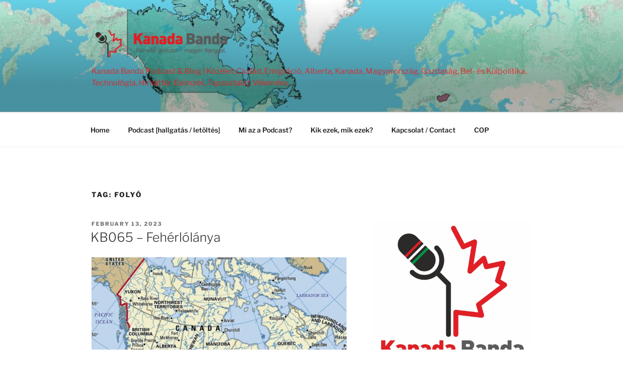

--- FILE ---
content_type: text/html; charset=UTF-8
request_url: https://kanadabanda.com/tag/folyo/
body_size: 37297
content:
<!DOCTYPE html>
<html lang="en-US" class="no-js no-svg">
<head>
<meta charset="UTF-8">
<meta name="viewport" content="width=device-width, initial-scale=1.0">
<link rel="profile" href="https://gmpg.org/xfn/11">

<script>
(function(html){html.className = html.className.replace(/\bno-js\b/,'js')})(document.documentElement);
//# sourceURL=twentyseventeen_javascript_detection
</script>
<title>folyó</title>
<meta name='robots' content='max-image-preview:large' />
<link rel='dns-prefetch' href='//stats.wp.com' />
<link rel='preconnect' href='//c0.wp.com' />
<link rel="alternate" type="application/rss+xml" title=" &raquo; Feed" href="https://kanadabanda.com/feed/" />
<link rel="alternate" type="application/rss+xml" title=" &raquo; Comments Feed" href="https://kanadabanda.com/comments/feed/" />
<link rel="alternate" type="application/rss+xml" title=" &raquo; folyó Tag Feed" href="https://kanadabanda.com/tag/folyo/feed/" />
<style id='wp-img-auto-sizes-contain-inline-css'>
img:is([sizes=auto i],[sizes^="auto," i]){contain-intrinsic-size:3000px 1500px}
/*# sourceURL=wp-img-auto-sizes-contain-inline-css */
</style>
<style id='wp-emoji-styles-inline-css'>

	img.wp-smiley, img.emoji {
		display: inline !important;
		border: none !important;
		box-shadow: none !important;
		height: 1em !important;
		width: 1em !important;
		margin: 0 0.07em !important;
		vertical-align: -0.1em !important;
		background: none !important;
		padding: 0 !important;
	}
/*# sourceURL=wp-emoji-styles-inline-css */
</style>
<style id='wp-block-library-inline-css'>
:root{--wp-block-synced-color:#7a00df;--wp-block-synced-color--rgb:122,0,223;--wp-bound-block-color:var(--wp-block-synced-color);--wp-editor-canvas-background:#ddd;--wp-admin-theme-color:#007cba;--wp-admin-theme-color--rgb:0,124,186;--wp-admin-theme-color-darker-10:#006ba1;--wp-admin-theme-color-darker-10--rgb:0,107,160.5;--wp-admin-theme-color-darker-20:#005a87;--wp-admin-theme-color-darker-20--rgb:0,90,135;--wp-admin-border-width-focus:2px}@media (min-resolution:192dpi){:root{--wp-admin-border-width-focus:1.5px}}.wp-element-button{cursor:pointer}:root .has-very-light-gray-background-color{background-color:#eee}:root .has-very-dark-gray-background-color{background-color:#313131}:root .has-very-light-gray-color{color:#eee}:root .has-very-dark-gray-color{color:#313131}:root .has-vivid-green-cyan-to-vivid-cyan-blue-gradient-background{background:linear-gradient(135deg,#00d084,#0693e3)}:root .has-purple-crush-gradient-background{background:linear-gradient(135deg,#34e2e4,#4721fb 50%,#ab1dfe)}:root .has-hazy-dawn-gradient-background{background:linear-gradient(135deg,#faaca8,#dad0ec)}:root .has-subdued-olive-gradient-background{background:linear-gradient(135deg,#fafae1,#67a671)}:root .has-atomic-cream-gradient-background{background:linear-gradient(135deg,#fdd79a,#004a59)}:root .has-nightshade-gradient-background{background:linear-gradient(135deg,#330968,#31cdcf)}:root .has-midnight-gradient-background{background:linear-gradient(135deg,#020381,#2874fc)}:root{--wp--preset--font-size--normal:16px;--wp--preset--font-size--huge:42px}.has-regular-font-size{font-size:1em}.has-larger-font-size{font-size:2.625em}.has-normal-font-size{font-size:var(--wp--preset--font-size--normal)}.has-huge-font-size{font-size:var(--wp--preset--font-size--huge)}.has-text-align-center{text-align:center}.has-text-align-left{text-align:left}.has-text-align-right{text-align:right}.has-fit-text{white-space:nowrap!important}#end-resizable-editor-section{display:none}.aligncenter{clear:both}.items-justified-left{justify-content:flex-start}.items-justified-center{justify-content:center}.items-justified-right{justify-content:flex-end}.items-justified-space-between{justify-content:space-between}.screen-reader-text{border:0;clip-path:inset(50%);height:1px;margin:-1px;overflow:hidden;padding:0;position:absolute;width:1px;word-wrap:normal!important}.screen-reader-text:focus{background-color:#ddd;clip-path:none;color:#444;display:block;font-size:1em;height:auto;left:5px;line-height:normal;padding:15px 23px 14px;text-decoration:none;top:5px;width:auto;z-index:100000}html :where(.has-border-color){border-style:solid}html :where([style*=border-top-color]){border-top-style:solid}html :where([style*=border-right-color]){border-right-style:solid}html :where([style*=border-bottom-color]){border-bottom-style:solid}html :where([style*=border-left-color]){border-left-style:solid}html :where([style*=border-width]){border-style:solid}html :where([style*=border-top-width]){border-top-style:solid}html :where([style*=border-right-width]){border-right-style:solid}html :where([style*=border-bottom-width]){border-bottom-style:solid}html :where([style*=border-left-width]){border-left-style:solid}html :where(img[class*=wp-image-]){height:auto;max-width:100%}:where(figure){margin:0 0 1em}html :where(.is-position-sticky){--wp-admin--admin-bar--position-offset:var(--wp-admin--admin-bar--height,0px)}@media screen and (max-width:600px){html :where(.is-position-sticky){--wp-admin--admin-bar--position-offset:0px}}

/*# sourceURL=wp-block-library-inline-css */
</style><style id='wp-block-heading-inline-css'>
h1:where(.wp-block-heading).has-background,h2:where(.wp-block-heading).has-background,h3:where(.wp-block-heading).has-background,h4:where(.wp-block-heading).has-background,h5:where(.wp-block-heading).has-background,h6:where(.wp-block-heading).has-background{padding:1.25em 2.375em}h1.has-text-align-left[style*=writing-mode]:where([style*=vertical-lr]),h1.has-text-align-right[style*=writing-mode]:where([style*=vertical-rl]),h2.has-text-align-left[style*=writing-mode]:where([style*=vertical-lr]),h2.has-text-align-right[style*=writing-mode]:where([style*=vertical-rl]),h3.has-text-align-left[style*=writing-mode]:where([style*=vertical-lr]),h3.has-text-align-right[style*=writing-mode]:where([style*=vertical-rl]),h4.has-text-align-left[style*=writing-mode]:where([style*=vertical-lr]),h4.has-text-align-right[style*=writing-mode]:where([style*=vertical-rl]),h5.has-text-align-left[style*=writing-mode]:where([style*=vertical-lr]),h5.has-text-align-right[style*=writing-mode]:where([style*=vertical-rl]),h6.has-text-align-left[style*=writing-mode]:where([style*=vertical-lr]),h6.has-text-align-right[style*=writing-mode]:where([style*=vertical-rl]){rotate:180deg}
/*# sourceURL=https://c0.wp.com/c/6.9/wp-includes/blocks/heading/style.min.css */
</style>
<style id='wp-block-image-inline-css'>
.wp-block-image>a,.wp-block-image>figure>a{display:inline-block}.wp-block-image img{box-sizing:border-box;height:auto;max-width:100%;vertical-align:bottom}@media not (prefers-reduced-motion){.wp-block-image img.hide{visibility:hidden}.wp-block-image img.show{animation:show-content-image .4s}}.wp-block-image[style*=border-radius] img,.wp-block-image[style*=border-radius]>a{border-radius:inherit}.wp-block-image.has-custom-border img{box-sizing:border-box}.wp-block-image.aligncenter{text-align:center}.wp-block-image.alignfull>a,.wp-block-image.alignwide>a{width:100%}.wp-block-image.alignfull img,.wp-block-image.alignwide img{height:auto;width:100%}.wp-block-image .aligncenter,.wp-block-image .alignleft,.wp-block-image .alignright,.wp-block-image.aligncenter,.wp-block-image.alignleft,.wp-block-image.alignright{display:table}.wp-block-image .aligncenter>figcaption,.wp-block-image .alignleft>figcaption,.wp-block-image .alignright>figcaption,.wp-block-image.aligncenter>figcaption,.wp-block-image.alignleft>figcaption,.wp-block-image.alignright>figcaption{caption-side:bottom;display:table-caption}.wp-block-image .alignleft{float:left;margin:.5em 1em .5em 0}.wp-block-image .alignright{float:right;margin:.5em 0 .5em 1em}.wp-block-image .aligncenter{margin-left:auto;margin-right:auto}.wp-block-image :where(figcaption){margin-bottom:1em;margin-top:.5em}.wp-block-image.is-style-circle-mask img{border-radius:9999px}@supports ((-webkit-mask-image:none) or (mask-image:none)) or (-webkit-mask-image:none){.wp-block-image.is-style-circle-mask img{border-radius:0;-webkit-mask-image:url('data:image/svg+xml;utf8,<svg viewBox="0 0 100 100" xmlns="http://www.w3.org/2000/svg"><circle cx="50" cy="50" r="50"/></svg>');mask-image:url('data:image/svg+xml;utf8,<svg viewBox="0 0 100 100" xmlns="http://www.w3.org/2000/svg"><circle cx="50" cy="50" r="50"/></svg>');mask-mode:alpha;-webkit-mask-position:center;mask-position:center;-webkit-mask-repeat:no-repeat;mask-repeat:no-repeat;-webkit-mask-size:contain;mask-size:contain}}:root :where(.wp-block-image.is-style-rounded img,.wp-block-image .is-style-rounded img){border-radius:9999px}.wp-block-image figure{margin:0}.wp-lightbox-container{display:flex;flex-direction:column;position:relative}.wp-lightbox-container img{cursor:zoom-in}.wp-lightbox-container img:hover+button{opacity:1}.wp-lightbox-container button{align-items:center;backdrop-filter:blur(16px) saturate(180%);background-color:#5a5a5a40;border:none;border-radius:4px;cursor:zoom-in;display:flex;height:20px;justify-content:center;opacity:0;padding:0;position:absolute;right:16px;text-align:center;top:16px;width:20px;z-index:100}@media not (prefers-reduced-motion){.wp-lightbox-container button{transition:opacity .2s ease}}.wp-lightbox-container button:focus-visible{outline:3px auto #5a5a5a40;outline:3px auto -webkit-focus-ring-color;outline-offset:3px}.wp-lightbox-container button:hover{cursor:pointer;opacity:1}.wp-lightbox-container button:focus{opacity:1}.wp-lightbox-container button:focus,.wp-lightbox-container button:hover,.wp-lightbox-container button:not(:hover):not(:active):not(.has-background){background-color:#5a5a5a40;border:none}.wp-lightbox-overlay{box-sizing:border-box;cursor:zoom-out;height:100vh;left:0;overflow:hidden;position:fixed;top:0;visibility:hidden;width:100%;z-index:100000}.wp-lightbox-overlay .close-button{align-items:center;cursor:pointer;display:flex;justify-content:center;min-height:40px;min-width:40px;padding:0;position:absolute;right:calc(env(safe-area-inset-right) + 16px);top:calc(env(safe-area-inset-top) + 16px);z-index:5000000}.wp-lightbox-overlay .close-button:focus,.wp-lightbox-overlay .close-button:hover,.wp-lightbox-overlay .close-button:not(:hover):not(:active):not(.has-background){background:none;border:none}.wp-lightbox-overlay .lightbox-image-container{height:var(--wp--lightbox-container-height);left:50%;overflow:hidden;position:absolute;top:50%;transform:translate(-50%,-50%);transform-origin:top left;width:var(--wp--lightbox-container-width);z-index:9999999999}.wp-lightbox-overlay .wp-block-image{align-items:center;box-sizing:border-box;display:flex;height:100%;justify-content:center;margin:0;position:relative;transform-origin:0 0;width:100%;z-index:3000000}.wp-lightbox-overlay .wp-block-image img{height:var(--wp--lightbox-image-height);min-height:var(--wp--lightbox-image-height);min-width:var(--wp--lightbox-image-width);width:var(--wp--lightbox-image-width)}.wp-lightbox-overlay .wp-block-image figcaption{display:none}.wp-lightbox-overlay button{background:none;border:none}.wp-lightbox-overlay .scrim{background-color:#fff;height:100%;opacity:.9;position:absolute;width:100%;z-index:2000000}.wp-lightbox-overlay.active{visibility:visible}@media not (prefers-reduced-motion){.wp-lightbox-overlay.active{animation:turn-on-visibility .25s both}.wp-lightbox-overlay.active img{animation:turn-on-visibility .35s both}.wp-lightbox-overlay.show-closing-animation:not(.active){animation:turn-off-visibility .35s both}.wp-lightbox-overlay.show-closing-animation:not(.active) img{animation:turn-off-visibility .25s both}.wp-lightbox-overlay.zoom.active{animation:none;opacity:1;visibility:visible}.wp-lightbox-overlay.zoom.active .lightbox-image-container{animation:lightbox-zoom-in .4s}.wp-lightbox-overlay.zoom.active .lightbox-image-container img{animation:none}.wp-lightbox-overlay.zoom.active .scrim{animation:turn-on-visibility .4s forwards}.wp-lightbox-overlay.zoom.show-closing-animation:not(.active){animation:none}.wp-lightbox-overlay.zoom.show-closing-animation:not(.active) .lightbox-image-container{animation:lightbox-zoom-out .4s}.wp-lightbox-overlay.zoom.show-closing-animation:not(.active) .lightbox-image-container img{animation:none}.wp-lightbox-overlay.zoom.show-closing-animation:not(.active) .scrim{animation:turn-off-visibility .4s forwards}}@keyframes show-content-image{0%{visibility:hidden}99%{visibility:hidden}to{visibility:visible}}@keyframes turn-on-visibility{0%{opacity:0}to{opacity:1}}@keyframes turn-off-visibility{0%{opacity:1;visibility:visible}99%{opacity:0;visibility:visible}to{opacity:0;visibility:hidden}}@keyframes lightbox-zoom-in{0%{transform:translate(calc((-100vw + var(--wp--lightbox-scrollbar-width))/2 + var(--wp--lightbox-initial-left-position)),calc(-50vh + var(--wp--lightbox-initial-top-position))) scale(var(--wp--lightbox-scale))}to{transform:translate(-50%,-50%) scale(1)}}@keyframes lightbox-zoom-out{0%{transform:translate(-50%,-50%) scale(1);visibility:visible}99%{visibility:visible}to{transform:translate(calc((-100vw + var(--wp--lightbox-scrollbar-width))/2 + var(--wp--lightbox-initial-left-position)),calc(-50vh + var(--wp--lightbox-initial-top-position))) scale(var(--wp--lightbox-scale));visibility:hidden}}
/*# sourceURL=https://c0.wp.com/c/6.9/wp-includes/blocks/image/style.min.css */
</style>
<style id='wp-block-image-theme-inline-css'>
:root :where(.wp-block-image figcaption){color:#555;font-size:13px;text-align:center}.is-dark-theme :root :where(.wp-block-image figcaption){color:#ffffffa6}.wp-block-image{margin:0 0 1em}
/*# sourceURL=https://c0.wp.com/c/6.9/wp-includes/blocks/image/theme.min.css */
</style>
<style id='wp-block-list-inline-css'>
ol,ul{box-sizing:border-box}:root :where(.wp-block-list.has-background){padding:1.25em 2.375em}
/*# sourceURL=https://c0.wp.com/c/6.9/wp-includes/blocks/list/style.min.css */
</style>
<style id='wp-block-paragraph-inline-css'>
.is-small-text{font-size:.875em}.is-regular-text{font-size:1em}.is-large-text{font-size:2.25em}.is-larger-text{font-size:3em}.has-drop-cap:not(:focus):first-letter{float:left;font-size:8.4em;font-style:normal;font-weight:100;line-height:.68;margin:.05em .1em 0 0;text-transform:uppercase}body.rtl .has-drop-cap:not(:focus):first-letter{float:none;margin-left:.1em}p.has-drop-cap.has-background{overflow:hidden}:root :where(p.has-background){padding:1.25em 2.375em}:where(p.has-text-color:not(.has-link-color)) a{color:inherit}p.has-text-align-left[style*="writing-mode:vertical-lr"],p.has-text-align-right[style*="writing-mode:vertical-rl"]{rotate:180deg}
/*# sourceURL=https://c0.wp.com/c/6.9/wp-includes/blocks/paragraph/style.min.css */
</style>
<style id='global-styles-inline-css'>
:root{--wp--preset--aspect-ratio--square: 1;--wp--preset--aspect-ratio--4-3: 4/3;--wp--preset--aspect-ratio--3-4: 3/4;--wp--preset--aspect-ratio--3-2: 3/2;--wp--preset--aspect-ratio--2-3: 2/3;--wp--preset--aspect-ratio--16-9: 16/9;--wp--preset--aspect-ratio--9-16: 9/16;--wp--preset--color--black: #000000;--wp--preset--color--cyan-bluish-gray: #abb8c3;--wp--preset--color--white: #ffffff;--wp--preset--color--pale-pink: #f78da7;--wp--preset--color--vivid-red: #cf2e2e;--wp--preset--color--luminous-vivid-orange: #ff6900;--wp--preset--color--luminous-vivid-amber: #fcb900;--wp--preset--color--light-green-cyan: #7bdcb5;--wp--preset--color--vivid-green-cyan: #00d084;--wp--preset--color--pale-cyan-blue: #8ed1fc;--wp--preset--color--vivid-cyan-blue: #0693e3;--wp--preset--color--vivid-purple: #9b51e0;--wp--preset--gradient--vivid-cyan-blue-to-vivid-purple: linear-gradient(135deg,rgb(6,147,227) 0%,rgb(155,81,224) 100%);--wp--preset--gradient--light-green-cyan-to-vivid-green-cyan: linear-gradient(135deg,rgb(122,220,180) 0%,rgb(0,208,130) 100%);--wp--preset--gradient--luminous-vivid-amber-to-luminous-vivid-orange: linear-gradient(135deg,rgb(252,185,0) 0%,rgb(255,105,0) 100%);--wp--preset--gradient--luminous-vivid-orange-to-vivid-red: linear-gradient(135deg,rgb(255,105,0) 0%,rgb(207,46,46) 100%);--wp--preset--gradient--very-light-gray-to-cyan-bluish-gray: linear-gradient(135deg,rgb(238,238,238) 0%,rgb(169,184,195) 100%);--wp--preset--gradient--cool-to-warm-spectrum: linear-gradient(135deg,rgb(74,234,220) 0%,rgb(151,120,209) 20%,rgb(207,42,186) 40%,rgb(238,44,130) 60%,rgb(251,105,98) 80%,rgb(254,248,76) 100%);--wp--preset--gradient--blush-light-purple: linear-gradient(135deg,rgb(255,206,236) 0%,rgb(152,150,240) 100%);--wp--preset--gradient--blush-bordeaux: linear-gradient(135deg,rgb(254,205,165) 0%,rgb(254,45,45) 50%,rgb(107,0,62) 100%);--wp--preset--gradient--luminous-dusk: linear-gradient(135deg,rgb(255,203,112) 0%,rgb(199,81,192) 50%,rgb(65,88,208) 100%);--wp--preset--gradient--pale-ocean: linear-gradient(135deg,rgb(255,245,203) 0%,rgb(182,227,212) 50%,rgb(51,167,181) 100%);--wp--preset--gradient--electric-grass: linear-gradient(135deg,rgb(202,248,128) 0%,rgb(113,206,126) 100%);--wp--preset--gradient--midnight: linear-gradient(135deg,rgb(2,3,129) 0%,rgb(40,116,252) 100%);--wp--preset--font-size--small: 13px;--wp--preset--font-size--medium: 20px;--wp--preset--font-size--large: 36px;--wp--preset--font-size--x-large: 42px;--wp--preset--spacing--20: 0.44rem;--wp--preset--spacing--30: 0.67rem;--wp--preset--spacing--40: 1rem;--wp--preset--spacing--50: 1.5rem;--wp--preset--spacing--60: 2.25rem;--wp--preset--spacing--70: 3.38rem;--wp--preset--spacing--80: 5.06rem;--wp--preset--shadow--natural: 6px 6px 9px rgba(0, 0, 0, 0.2);--wp--preset--shadow--deep: 12px 12px 50px rgba(0, 0, 0, 0.4);--wp--preset--shadow--sharp: 6px 6px 0px rgba(0, 0, 0, 0.2);--wp--preset--shadow--outlined: 6px 6px 0px -3px rgb(255, 255, 255), 6px 6px rgb(0, 0, 0);--wp--preset--shadow--crisp: 6px 6px 0px rgb(0, 0, 0);}:where(.is-layout-flex){gap: 0.5em;}:where(.is-layout-grid){gap: 0.5em;}body .is-layout-flex{display: flex;}.is-layout-flex{flex-wrap: wrap;align-items: center;}.is-layout-flex > :is(*, div){margin: 0;}body .is-layout-grid{display: grid;}.is-layout-grid > :is(*, div){margin: 0;}:where(.wp-block-columns.is-layout-flex){gap: 2em;}:where(.wp-block-columns.is-layout-grid){gap: 2em;}:where(.wp-block-post-template.is-layout-flex){gap: 1.25em;}:where(.wp-block-post-template.is-layout-grid){gap: 1.25em;}.has-black-color{color: var(--wp--preset--color--black) !important;}.has-cyan-bluish-gray-color{color: var(--wp--preset--color--cyan-bluish-gray) !important;}.has-white-color{color: var(--wp--preset--color--white) !important;}.has-pale-pink-color{color: var(--wp--preset--color--pale-pink) !important;}.has-vivid-red-color{color: var(--wp--preset--color--vivid-red) !important;}.has-luminous-vivid-orange-color{color: var(--wp--preset--color--luminous-vivid-orange) !important;}.has-luminous-vivid-amber-color{color: var(--wp--preset--color--luminous-vivid-amber) !important;}.has-light-green-cyan-color{color: var(--wp--preset--color--light-green-cyan) !important;}.has-vivid-green-cyan-color{color: var(--wp--preset--color--vivid-green-cyan) !important;}.has-pale-cyan-blue-color{color: var(--wp--preset--color--pale-cyan-blue) !important;}.has-vivid-cyan-blue-color{color: var(--wp--preset--color--vivid-cyan-blue) !important;}.has-vivid-purple-color{color: var(--wp--preset--color--vivid-purple) !important;}.has-black-background-color{background-color: var(--wp--preset--color--black) !important;}.has-cyan-bluish-gray-background-color{background-color: var(--wp--preset--color--cyan-bluish-gray) !important;}.has-white-background-color{background-color: var(--wp--preset--color--white) !important;}.has-pale-pink-background-color{background-color: var(--wp--preset--color--pale-pink) !important;}.has-vivid-red-background-color{background-color: var(--wp--preset--color--vivid-red) !important;}.has-luminous-vivid-orange-background-color{background-color: var(--wp--preset--color--luminous-vivid-orange) !important;}.has-luminous-vivid-amber-background-color{background-color: var(--wp--preset--color--luminous-vivid-amber) !important;}.has-light-green-cyan-background-color{background-color: var(--wp--preset--color--light-green-cyan) !important;}.has-vivid-green-cyan-background-color{background-color: var(--wp--preset--color--vivid-green-cyan) !important;}.has-pale-cyan-blue-background-color{background-color: var(--wp--preset--color--pale-cyan-blue) !important;}.has-vivid-cyan-blue-background-color{background-color: var(--wp--preset--color--vivid-cyan-blue) !important;}.has-vivid-purple-background-color{background-color: var(--wp--preset--color--vivid-purple) !important;}.has-black-border-color{border-color: var(--wp--preset--color--black) !important;}.has-cyan-bluish-gray-border-color{border-color: var(--wp--preset--color--cyan-bluish-gray) !important;}.has-white-border-color{border-color: var(--wp--preset--color--white) !important;}.has-pale-pink-border-color{border-color: var(--wp--preset--color--pale-pink) !important;}.has-vivid-red-border-color{border-color: var(--wp--preset--color--vivid-red) !important;}.has-luminous-vivid-orange-border-color{border-color: var(--wp--preset--color--luminous-vivid-orange) !important;}.has-luminous-vivid-amber-border-color{border-color: var(--wp--preset--color--luminous-vivid-amber) !important;}.has-light-green-cyan-border-color{border-color: var(--wp--preset--color--light-green-cyan) !important;}.has-vivid-green-cyan-border-color{border-color: var(--wp--preset--color--vivid-green-cyan) !important;}.has-pale-cyan-blue-border-color{border-color: var(--wp--preset--color--pale-cyan-blue) !important;}.has-vivid-cyan-blue-border-color{border-color: var(--wp--preset--color--vivid-cyan-blue) !important;}.has-vivid-purple-border-color{border-color: var(--wp--preset--color--vivid-purple) !important;}.has-vivid-cyan-blue-to-vivid-purple-gradient-background{background: var(--wp--preset--gradient--vivid-cyan-blue-to-vivid-purple) !important;}.has-light-green-cyan-to-vivid-green-cyan-gradient-background{background: var(--wp--preset--gradient--light-green-cyan-to-vivid-green-cyan) !important;}.has-luminous-vivid-amber-to-luminous-vivid-orange-gradient-background{background: var(--wp--preset--gradient--luminous-vivid-amber-to-luminous-vivid-orange) !important;}.has-luminous-vivid-orange-to-vivid-red-gradient-background{background: var(--wp--preset--gradient--luminous-vivid-orange-to-vivid-red) !important;}.has-very-light-gray-to-cyan-bluish-gray-gradient-background{background: var(--wp--preset--gradient--very-light-gray-to-cyan-bluish-gray) !important;}.has-cool-to-warm-spectrum-gradient-background{background: var(--wp--preset--gradient--cool-to-warm-spectrum) !important;}.has-blush-light-purple-gradient-background{background: var(--wp--preset--gradient--blush-light-purple) !important;}.has-blush-bordeaux-gradient-background{background: var(--wp--preset--gradient--blush-bordeaux) !important;}.has-luminous-dusk-gradient-background{background: var(--wp--preset--gradient--luminous-dusk) !important;}.has-pale-ocean-gradient-background{background: var(--wp--preset--gradient--pale-ocean) !important;}.has-electric-grass-gradient-background{background: var(--wp--preset--gradient--electric-grass) !important;}.has-midnight-gradient-background{background: var(--wp--preset--gradient--midnight) !important;}.has-small-font-size{font-size: var(--wp--preset--font-size--small) !important;}.has-medium-font-size{font-size: var(--wp--preset--font-size--medium) !important;}.has-large-font-size{font-size: var(--wp--preset--font-size--large) !important;}.has-x-large-font-size{font-size: var(--wp--preset--font-size--x-large) !important;}
/*# sourceURL=global-styles-inline-css */
</style>

<style id='classic-theme-styles-inline-css'>
/*! This file is auto-generated */
.wp-block-button__link{color:#fff;background-color:#32373c;border-radius:9999px;box-shadow:none;text-decoration:none;padding:calc(.667em + 2px) calc(1.333em + 2px);font-size:1.125em}.wp-block-file__button{background:#32373c;color:#fff;text-decoration:none}
/*# sourceURL=/wp-includes/css/classic-themes.min.css */
</style>
<link rel='stylesheet' id='contact-form-7-css' href='https://kanadabanda.com/wp-content/plugins/contact-form-7/includes/css/styles.css?ver=6.1.4' media='all' />
<link rel='stylesheet' id='twentyseventeen-fonts-css' href='https://kanadabanda.com/wp-content/themes/twentyseventeen/assets/fonts/font-libre-franklin.css?ver=20230328' media='all' />
<link rel='stylesheet' id='twentyseventeen-style-css' href='https://kanadabanda.com/wp-content/themes/twentyseventeen/style.css?ver=20251202' media='all' />
<link rel='stylesheet' id='twentyseventeen-block-style-css' href='https://kanadabanda.com/wp-content/themes/twentyseventeen/assets/css/blocks.css?ver=20240729' media='all' />
<script src="https://c0.wp.com/c/6.9/wp-includes/js/jquery/jquery.min.js" id="jquery-core-js"></script>
<script src="https://c0.wp.com/c/6.9/wp-includes/js/jquery/jquery-migrate.min.js" id="jquery-migrate-js"></script>
<script id="twentyseventeen-global-js-extra">
var twentyseventeenScreenReaderText = {"quote":"\u003Csvg class=\"icon icon-quote-right\" aria-hidden=\"true\" role=\"img\"\u003E \u003Cuse href=\"#icon-quote-right\" xlink:href=\"#icon-quote-right\"\u003E\u003C/use\u003E \u003C/svg\u003E","expand":"Expand child menu","collapse":"Collapse child menu","icon":"\u003Csvg class=\"icon icon-angle-down\" aria-hidden=\"true\" role=\"img\"\u003E \u003Cuse href=\"#icon-angle-down\" xlink:href=\"#icon-angle-down\"\u003E\u003C/use\u003E \u003Cspan class=\"svg-fallback icon-angle-down\"\u003E\u003C/span\u003E\u003C/svg\u003E"};
//# sourceURL=twentyseventeen-global-js-extra
</script>
<script src="https://kanadabanda.com/wp-content/themes/twentyseventeen/assets/js/global.js?ver=20211130" id="twentyseventeen-global-js" defer data-wp-strategy="defer"></script>
<script src="https://kanadabanda.com/wp-content/themes/twentyseventeen/assets/js/navigation.js?ver=20210122" id="twentyseventeen-navigation-js" defer data-wp-strategy="defer"></script>
<link rel="https://api.w.org/" href="https://kanadabanda.com/wp-json/" /><link rel="alternate" title="JSON" type="application/json" href="https://kanadabanda.com/wp-json/wp/v2/tags/518" /><link rel="EditURI" type="application/rsd+xml" title="RSD" href="https://kanadabanda.com/xmlrpc.php?rsd" />
<meta name="generator" content="WordPress 6.9" />
	<style>img#wpstats{display:none}</style>
				<style id="twentyseventeen-custom-header-styles" type="text/css">
				.site-title a,
		.colors-dark .site-title a,
		.colors-custom .site-title a,
		body.has-header-image .site-title a,
		body.has-header-video .site-title a,
		body.has-header-image.colors-dark .site-title a,
		body.has-header-video.colors-dark .site-title a,
		body.has-header-image.colors-custom .site-title a,
		body.has-header-video.colors-custom .site-title a,
		.site-description,
		.colors-dark .site-description,
		.colors-custom .site-description,
		body.has-header-image .site-description,
		body.has-header-video .site-description,
		body.has-header-image.colors-dark .site-description,
		body.has-header-video.colors-dark .site-description,
		body.has-header-image.colors-custom .site-description,
		body.has-header-video.colors-custom .site-description {
			color: #ff0f0f;
		}
		</style>
		<link rel="icon" href="https://kanadabanda.com/wp-content/uploads/2017/07/cropped-Screen-Shot-2017-07-13-at-17.23.09-32x32.png" sizes="32x32" />
<link rel="icon" href="https://kanadabanda.com/wp-content/uploads/2017/07/cropped-Screen-Shot-2017-07-13-at-17.23.09-192x192.png" sizes="192x192" />
<link rel="apple-touch-icon" href="https://kanadabanda.com/wp-content/uploads/2017/07/cropped-Screen-Shot-2017-07-13-at-17.23.09-180x180.png" />
<meta name="msapplication-TileImage" content="https://kanadabanda.com/wp-content/uploads/2017/07/cropped-Screen-Shot-2017-07-13-at-17.23.09-270x270.png" />
</head>

<body class="archive tag tag-folyo tag-518 wp-custom-logo wp-embed-responsive wp-theme-twentyseventeen group-blog hfeed has-header-image has-sidebar page-two-column colors-light">
<div id="page" class="site">
	<a class="skip-link screen-reader-text" href="#content">
		Skip to content	</a>

	<header id="masthead" class="site-header">

		<div class="custom-header">

		<div class="custom-header-media">
			<div id="wp-custom-header" class="wp-custom-header"><img src="https://kanadabanda.com/wp-content/uploads/2025/06/cropped-kanada_banda_podcast_map_default_teal_maroon_2025_JPEG.jpg" width="2000" height="1117" alt="" srcset="https://kanadabanda.com/wp-content/uploads/2025/06/cropped-kanada_banda_podcast_map_default_teal_maroon_2025_JPEG.jpg 2000w, https://kanadabanda.com/wp-content/uploads/2025/06/cropped-kanada_banda_podcast_map_default_teal_maroon_2025_JPEG-600x335.jpg 600w, https://kanadabanda.com/wp-content/uploads/2025/06/cropped-kanada_banda_podcast_map_default_teal_maroon_2025_JPEG-1024x572.jpg 1024w, https://kanadabanda.com/wp-content/uploads/2025/06/cropped-kanada_banda_podcast_map_default_teal_maroon_2025_JPEG-768x429.jpg 768w, https://kanadabanda.com/wp-content/uploads/2025/06/cropped-kanada_banda_podcast_map_default_teal_maroon_2025_JPEG-1536x858.jpg 1536w" sizes="(max-width: 767px) 200vw, 100vw" decoding="async" fetchpriority="high" /></div>		</div>

	<div class="site-branding">
	<div class="wrap">

		<a href="https://kanadabanda.com/" class="custom-logo-link" rel="home"><img width="918" height="250" src="https://kanadabanda.com/wp-content/uploads/2017/07/cropped-KanadaBanda-Banner-v6-1.png" class="custom-logo" alt="" decoding="async" srcset="https://kanadabanda.com/wp-content/uploads/2017/07/cropped-KanadaBanda-Banner-v6-1.png 918w, https://kanadabanda.com/wp-content/uploads/2017/07/cropped-KanadaBanda-Banner-v6-1-600x163.png 600w, https://kanadabanda.com/wp-content/uploads/2017/07/cropped-KanadaBanda-Banner-v6-1-768x209.png 768w" sizes="(max-width: 767px) 89vw, (max-width: 1000px) 54vw, (max-width: 1071px) 543px, 580px" /></a>
		<div class="site-branding-text">
							<p class="site-description">Kanada Banda Podcast &amp; Blog | Közélet, Család, Emigráció, Alberta, Kanada, Magyarország, Gazdaság, Bel- és Külpolitika, Technológia, Hírháttér, Elemzés, Tapasztalat, Vélemény.</p>
					</div><!-- .site-branding-text -->

		
	</div><!-- .wrap -->
</div><!-- .site-branding -->

</div><!-- .custom-header -->

					<div class="navigation-top">
				<div class="wrap">
					<nav id="site-navigation" class="main-navigation" aria-label="Top Menu">
	<button class="menu-toggle" aria-controls="top-menu" aria-expanded="false">
		<svg class="icon icon-bars" aria-hidden="true" role="img"> <use href="#icon-bars" xlink:href="#icon-bars"></use> </svg><svg class="icon icon-close" aria-hidden="true" role="img"> <use href="#icon-close" xlink:href="#icon-close"></use> </svg>Menu	</button>

	<div class="menu-menu-container"><ul id="top-menu" class="menu"><li id="menu-item-73" class="menu-item menu-item-type-custom menu-item-object-custom menu-item-home menu-item-73"><a href="https://kanadabanda.com" title="Home / Főoldal">Home</a></li>
<li id="menu-item-259" class="menu-item menu-item-type-post_type menu-item-object-page menu-item-259"><a href="https://kanadabanda.com/download/" title="Podcast">Podcast [hallgatás / letöltés]</a></li>
<li id="menu-item-247" class="menu-item menu-item-type-post_type menu-item-object-page menu-item-247"><a href="https://kanadabanda.com/mi-az-a-podcast/">Mi az a Podcast?</a></li>
<li id="menu-item-212" class="menu-item menu-item-type-post_type menu-item-object-page menu-item-212"><a href="https://kanadabanda.com/kik-ezek-mik-ezek-kanada-banda-about/">Kik ezek, mik ezek?</a></li>
<li id="menu-item-183" class="menu-item menu-item-type-post_type menu-item-object-page menu-item-183"><a href="https://kanadabanda.com/contact/">Kapcsolat / Contact</a></li>
<li id="menu-item-8312" class="menu-item menu-item-type-post_type menu-item-object-page menu-item-8312"><a target="_blank" href="https://kanadabanda.com/cop/" title="Canadian Observers Podcast [English]">COP</a></li>
</ul></div>
	</nav><!-- #site-navigation -->
				</div><!-- .wrap -->
			</div><!-- .navigation-top -->
		
	</header><!-- #masthead -->

	
	<div class="site-content-contain">
		<div id="content" class="site-content">

<div class="wrap">

			<header class="page-header">
			<h1 class="page-title">Tag: <span>folyó</span></h1>		</header><!-- .page-header -->
	
	<div id="primary" class="content-area">
		<main id="main" class="site-main">

					
<article id="post-9577" class="post-9577 post type-post status-publish format-standard has-post-thumbnail hentry category-alberta category-calgary category-emigracio category-eszak-amerika category-idojaras category-idozona category-interju category-kanada category-magyar category-magyarorszag category-podcast category-tartalomgyartas category-termeszet category-yukon tag-alaszka tag-alberta tag-aranylaz tag-betegellatas tag-blogger tag-egeszsegugy tag-elet-a-yukonban tag-eszak-amerika tag-evszak tag-feherlofia tag-folyo tag-gabor tag-havazas tag-idojaras tag-idozona tag-interju tag-javorszarvas tag-kanada tag-kanadai tag-kapanyanimonyok tag-klondike tag-magyar tag-mudi tag-podcast tag-podkaszt tag-reni tag-szotyi tag-tel tag-terkep tag-whitehorse">
		<header class="entry-header">
		<div class="entry-meta"><span class="screen-reader-text">Posted on</span> <a href="https://kanadabanda.com/kb065-feherlolanya/" rel="bookmark"><time class="entry-date published" datetime="2023-02-13T21:01:00-06:00">February 13, 2023</time><time class="updated" datetime="2023-02-13T23:25:13-06:00">February 13, 2023</time></a></div><!-- .entry-meta --><h2 class="entry-title"><a href="https://kanadabanda.com/kb065-feherlolanya/" rel="bookmark">KB065 &#8211; Fehérlólánya</a></h2>	</header><!-- .entry-header -->

			<div class="post-thumbnail">
			<a href="https://kanadabanda.com/kb065-feherlolanya/">
				<img width="1100" height="549" src="https://kanadabanda.com/wp-content/uploads/2023/02/kb065_canada_map_yukon_encyclopedia_britannica_header_1100px.jpg" class="attachment-twentyseventeen-featured-image size-twentyseventeen-featured-image wp-post-image" alt="" decoding="async" srcset="https://kanadabanda.com/wp-content/uploads/2023/02/kb065_canada_map_yukon_encyclopedia_britannica_header_1100px.jpg 1100w, https://kanadabanda.com/wp-content/uploads/2023/02/kb065_canada_map_yukon_encyclopedia_britannica_header_1100px-600x299.jpg 600w, https://kanadabanda.com/wp-content/uploads/2023/02/kb065_canada_map_yukon_encyclopedia_britannica_header_1100px-1024x511.jpg 1024w, https://kanadabanda.com/wp-content/uploads/2023/02/kb065_canada_map_yukon_encyclopedia_britannica_header_1100px-768x383.jpg 768w" sizes="(max-width: 767px) 89vw, (max-width: 1000px) 54vw, (max-width: 1071px) 543px, 580px" />			</a>
		</div><!-- .post-thumbnail -->
	
	<div class="entry-content">
		
<h2 class="wp-block-heading">Jó reggelt kívánunk! Az első magyar nyelvű kanadai podcast hatvanötödik epizódjában ismét egy interjút hallgathattok meg, annak is az első fejezetét. Ezúttal Reni és Gábor <em>(a.k.a. Mrs. Columbo)</em> voltak a vendégeink, akik részletesen meséltek arról, hogy milyen együtt élni 1 cifra <em>&#8220;hiéna-birkával&#8221;</em> és 70 ezer jávorszarvassal, hogy mennyire könnyű, vagy éppen nehéz az <strong>Élet a Yukonban</strong>.</h2>



<p class="has-text-align-center"><iframe loading="lazy" title="KB065 - Fehérlólánya" allowtransparency="true" style="border: none; min-width: min(100%, 430px);" scrolling="no" data-name="pb-iframe-player" src="https://www.podbean.com/player-v2/?i=tbkga-138e279-pb&amp;from=pb6admin&amp;share=1&amp;download=1&amp;rtl=0&amp;fonts=Trebuchet%20MS&amp;skin=c73a3a&amp;font-color=auto&amp;logo_link=episode_page&amp;btn-skin=1b1b1b" width="100%" height="150"></iframe></p>



<h3 class="has-text-color wp-block-heading" style="color:#ff0000"><strong>Adás napló.</strong></h3>



<ul class="wp-block-list">
<li>Arany László: Magyar Népmesék &#8211; <strong><a rel="noreferrer noopener" href="https://www.youtube.com/watch?v=HLfm22C8Lww" target="_blank">Fehérlófia</a></strong> <em>(felolvassa: Papp Zoltán, a felvétel 1994-ben készült)</em></li>



<li>annak, aki inkább maga olvasná fel: <strong><a href="https://www.arcanum.com/hu/online-kiadvanyok/Szoveggyujtemeny-szoveggyujtemeny-1/a-magyar-oskolteszet-emlekei-2/magyar-mese-es-mondavilag-29/feherlofia-467/">Fehérlófia</a></strong> <em>(Arcanum)</em></li>



<li><a rel="noreferrer noopener" href="https://index.hu/tudomany/til/2016/08/29/miert_hetszunyu_a_kapanyanimonyok/" target="_blank">Miért Hétszünyű a Kapanyánimonyók?</a> <em>(köszönjük <a rel="noreferrer noopener" href="https://iddqd.blog.hu/" target="_blank">Stökinek</a> a remek cikket!)</em></li>
</ul>


<div class="wp-block-image">
<figure class="aligncenter size-full"><img loading="lazy" decoding="async" width="570" height="469" src="https://kanadabanda.com/wp-content/uploads/2023/02/canada_colored_map.jpg" alt="" class="wp-image-9592"/><figcaption class="wp-element-caption"><strong>Kanada 10 tartománya és 3 területe</strong><br /><em>illusztráció: Reddit</em></figcaption></figure>
</div>


<h4 class="wp-block-heading"><strong>Miért éppen <s>Alaszka</s> Yukon?</strong></h4>



<ul class="wp-block-list">
<li>Reni Facebook oldala: <strong><a rel="noreferrer noopener" href="https://www.facebook.com/yukonlet/" target="_blank">Élet a Yukonban</a></strong> <em>(feliratkoz, lájksz és rendszeresen megtekint)</em>,</li>



<li>Reniék otthona: <a rel="noreferrer noopener" href="https://en.wikipedia.org/wiki/Whitehorse" target="_blank"><strong>Whitehorse</strong></a> <em>(magyarul: <strong>Fehérló</strong>)</em>, <a rel="noreferrer noopener" href="https://en.wikipedia.org/wiki/Yukon" target="_blank"><strong>Yukon terület</strong></a>, Kanada.
<ul class="wp-block-list">
<li><strong>Yukon</strong>: <em>&#8220;The westernmost and smallest of Canada’s three federal territories, Yukon was split from the Northwest Territories in 1898. (..)<br />Yukon was probably the first area in Canada to be settled, following the migration of the ancestors of First Nations people across the Bering Strait land bridge from Asia to North America some 4,000 years ago.&#8221;</em> &#8211; forrás: <a href="https://www.canada.ca/en/canadian-heritage/services/provincial-territorial-symbols-canada/yukon.html" target="_blank" rel="noreferrer noopener">Canada.ca</a></li>



<li><strong>Yukon ≠ Alaszka</strong><br /><em>&#8220;Alaszka nem tagállamként csatlakozott az USA-hoz, hanem csupán mint territórium (mint például a vele szomszédos Yukon terület Kanadához). 1959. január 3-án vált az unió <strong>49. államává</strong>, miután Dwight D. Eisenhower elnök 1958. július 7-én aláírta az államiságát rögzítő Alaska Statehood Act nevű törvényt.&#8221;</em> &#8211; forrás: <a rel="noreferrer noopener" href="https://hu.wikipedia.org/wiki/Alaszka" target="_blank">Wikipédia</a></li>



<li><em><strong>&#8220;Yukon Kanada három territóriuma közül a legnyugatibb és a legkisebb.</strong>&#8220;</em> &#8211; forrás: <a rel="noreferrer noopener" href="https://hu.wikipedia.org/wiki/Yukon_(territ%C3%B3rium)" target="_blank">Wikipédia</a></li>
</ul>
</li>
</ul>


<div class="wp-block-image">
<figure class="aligncenter size-full is-resized"><img loading="lazy" decoding="async" src="https://kanadabanda.com/wp-content/uploads/2023/02/canada_map_worldatlas_north_america_800px.jpg" alt="" class="wp-image-9586" width="550" height="600" srcset="https://kanadabanda.com/wp-content/uploads/2023/02/canada_map_worldatlas_north_america_800px.jpg 733w, https://kanadabanda.com/wp-content/uploads/2023/02/canada_map_worldatlas_north_america_800px-550x600.jpg 550w" sizes="auto, (max-width: 550px) 100vw, 550px" /><figcaption class="wp-element-caption"><em>illusztráció: <a rel="noreferrer noopener" href="https://www.worldatlas.com/maps/canada/yukon" target="_blank">WorldAtlas.com</a></em></figcaption></figure>
</div>

<div class="wp-block-image">
<figure class="aligncenter size-full is-resized"><img loading="lazy" decoding="async" src="https://kanadabanda.com/wp-content/uploads/2023/02/canada_worldatlas_map_yukon_territory_result.jpg" alt="" class="wp-image-9585" width="549" height="600" srcset="https://kanadabanda.com/wp-content/uploads/2023/02/canada_worldatlas_map_yukon_territory_result.jpg 732w, https://kanadabanda.com/wp-content/uploads/2023/02/canada_worldatlas_map_yukon_territory_result-549x600.jpg 549w" sizes="auto, (max-width: 549px) 100vw, 549px" /><figcaption class="wp-element-caption"><em>illusztráció: <a rel="noreferrer noopener" href="https://www.worldatlas.com/maps/canada/yukon" target="_blank">WorldAtlas.com</a></em></figcaption></figure>
</div>

<div class="wp-block-image">
<figure class="aligncenter size-full is-resized"><img loading="lazy" decoding="async" src="https://kanadabanda.com/wp-content/uploads/2023/02/canada_map_yukon_alaska_bc_alberta_travels_result.jpg" alt="" class="wp-image-9587" width="750" height="494" srcset="https://kanadabanda.com/wp-content/uploads/2023/02/canada_map_yukon_alaska_bc_alberta_travels_result.jpg 1000w, https://kanadabanda.com/wp-content/uploads/2023/02/canada_map_yukon_alaska_bc_alberta_travels_result-600x395.jpg 600w, https://kanadabanda.com/wp-content/uploads/2023/02/canada_map_yukon_alaska_bc_alberta_travels_result-768x506.jpg 768w" sizes="auto, (max-width: 706px) 89vw, (max-width: 767px) 82vw, 740px" /><figcaption class="wp-element-caption"><em>illusztráció: <a rel="noreferrer noopener" href="https://www.travelalaska.com/north-to-alaska/maps-and-routes/gold-rush-route" target="_blank">Travel Alaska</a></em></figcaption></figure>
</div>

<div class="wp-block-image">
<figure class="aligncenter size-full"><img loading="lazy" decoding="async" width="700" height="525" src="https://kanadabanda.com/wp-content/uploads/2023/02/canada_map_yukon_goldrush_whitehorse.png" alt="" class="wp-image-9588" srcset="https://kanadabanda.com/wp-content/uploads/2023/02/canada_map_yukon_goldrush_whitehorse.png 700w, https://kanadabanda.com/wp-content/uploads/2023/02/canada_map_yukon_goldrush_whitehorse-600x450.png 600w" sizes="auto, (max-width: 700px) 100vw, 700px" /><figcaption class="wp-element-caption"><em>illusztráció: <a rel="noreferrer noopener" href="https://www.travelalaska.com/north-to-alaska/maps-and-routes/gold-rush-route" target="_blank">Travel Alaska</a></em></figcaption></figure>
</div>


 <a href="https://kanadabanda.com/kb065-feherlolanya/#more-9577" class="more-link">Az Adás Napló Egy Kattintás Után További Linkekkel És Fotókkal Folytatódik!</a>	</div><!-- .entry-content -->

	
</article><!-- #post-9577 -->

<article id="post-6184" class="post-6184 post type-post status-publish format-standard has-post-thumbnail hentry category-co2 category-elektromobilitas category-erdekesseg category-europai-unio category-gasztronomia category-hiedelmek category-hulladekkezeles category-internet category-kornyezetvedelem category-kritikus-gondolkodas category-kutyu category-magyar category-magyarorszag category-technologia category-termeszet category-termeszeti-katasztrofa category-tudomany category-wwf category-youtuber category-zold-energia tag-beatplastic tag-bali tag-bankkartya tag-co2 tag-e-auto tag-edesviz tag-elektromobilitas tag-elektromos-auto tag-folyo tag-hasznaltauto tag-hulladekkezeles tag-indonezia tag-ivoviz-2 tag-klimakatasztrofa tag-klimavaltozas tag-kornyezetbarat tag-kornyezetkarositas tag-kornyezetszennyezes tag-kornyezetvedelem tag-magyarorszag tag-megujulo-eroforrasok tag-muanyag tag-napelem tag-napkollektor tag-szeleromu tag-szelturbina tag-szemet tag-szmog tag-termeszetvedelmi-vilagalap tag-to tag-tomegkozlekedes tag-ujrahasznositas tag-villanyauto tag-wwf tag-zold-energia">
		<header class="entry-header">
		<div class="entry-meta"><span class="screen-reader-text">Posted on</span> <a href="https://kanadabanda.com/aramot-a-napfenybol-muanyagot-az-ivovizbol/" rel="bookmark"><time class="entry-date published" datetime="2020-10-23T10:18:13-06:00">October 23, 2020</time><time class="updated" datetime="2020-11-01T13:24:25-06:00">November 1, 2020</time></a></div><!-- .entry-meta --><h2 class="entry-title"><a href="https://kanadabanda.com/aramot-a-napfenybol-muanyagot-az-ivovizbol/" rel="bookmark">Áramot A Napfényből, Műanyagot Az Ivóvízből</a></h2>	</header><!-- .entry-header -->

			<div class="post-thumbnail">
			<a href="https://kanadabanda.com/aramot-a-napfenybol-muanyagot-az-ivovizbol/">
				<img width="1280" height="720" src="https://kanadabanda.com/wp-content/uploads/2020/09/electricity_plug_light_bulb__header_1280px.jpg" class="attachment-twentyseventeen-featured-image size-twentyseventeen-featured-image wp-post-image" alt="" decoding="async" loading="lazy" srcset="https://kanadabanda.com/wp-content/uploads/2020/09/electricity_plug_light_bulb__header_1280px.jpg 1280w, https://kanadabanda.com/wp-content/uploads/2020/09/electricity_plug_light_bulb__header_1280px-600x338.jpg 600w, https://kanadabanda.com/wp-content/uploads/2020/09/electricity_plug_light_bulb__header_1280px-1024x576.jpg 1024w, https://kanadabanda.com/wp-content/uploads/2020/09/electricity_plug_light_bulb__header_1280px-768x432.jpg 768w" sizes="(max-width: 767px) 89vw, (max-width: 1000px) 54vw, (max-width: 1071px) 543px, 580px" />			</a>
		</div><!-- .post-thumbnail -->
	
	<div class="entry-content">
		
<p class="has-text-align-justify"><strong>Nem ez az első alkalom, amikor cikk írás előtt felhozom a pincéből a vitriolos hordót, hogy a laptopom megmártózhasson benne. Pár alkalommal megbeszéltük podcast epizódjainkban, illetve írásban részleteztem a <em>&#8220;<a rel="noreferrer noopener" href="https://kanadabanda.com/miert-hulyeseg-a-hazi-sorfozes/" target="_blank">Miért Hülyeség A Házi Sörfőzés?</a>&#8220;</em> bejegyzésben, hogy: mindannyian egy levegőt szívunk! Ha használat közben csak egyel kevesebb autó <em>(motorkerékpár, teherautó, repülőgép, tengerjáró hajó, stb.)</em> pöfög ki mérges gázokat, azzal már mindenki nyer. És a sok kicsi ebben az esetben is sokra megy. Közös érdekünk tehát, hogy településeink <em>(nem csak városaink, hanem községeink, falvaink)</em> levegői is tisztábbak legyenek és ezért az egyén szintjén is tenni lehet és tenni is kell.</strong><br /><em>(nyitókép: <a rel="noreferrer noopener" href="https://pixabay.com/users/colin00b-346653/?utm_source=link-attribution&amp;utm_medium=referral&amp;utm_campaign=image&amp;utm_content=3104355" target="_blank">Colin Behrens</a> / <a rel="noreferrer noopener" href="https://pixabay.com/?utm_source=link-attribution&amp;utm_medium=referral&amp;utm_campaign=image&amp;utm_content=3104355" target="_blank">Pixabay</a>)</em></p>



<p class="has-white-color has-text-color">.</p>



<p class="has-text-align-justify"><strong>Sokaknak nem megoldás a kerékpározás, gyaloglás, vagy a tömegközlekedés</strong> munkába, egyetemre, szakképzésre járáshoz, bevásárláshoz, vagy rokonlátogatáshoz. És ha nekik egyszer már muszáj autóba ülniük, akkor ha lehet, ne egy belső égésű motorral szerelt autóba üljenek, hanem <strong>egy olyanba, amely nem rendelkezik helyi kibocsátással, azaz nem szennyezi tovább a települések levegőit</strong>, nem füstölög az orrunk alá az iskola előtt, vagy a piros lámpánál állva, vagy a játszótér mellett elhaladva.</p>



<p class="has-white-color has-text-color">.</p>



<p class="has-text-color" style="color:#008000"><strong>Igazából nem is zöld!</strong></p>



<p class="has-text-align-justify">Igen, tudom, hogy <strong>vannak olyan pillanatok, amikor a villanyautó is környezetszennyező</strong>: például <strong>a gyártása során, de ugyanez igaz a &#8220;hagyományos&#8221; <em>(benzin/dízel motoros)</em> autók gyártására is</strong>, amelyekkel már több, mint 100 éve közlekedünk. Meg a motorkerékpárok, biciklik és rollerek, autóbuszok és metrószerelvények gyártására is. Meg a mosógép, az LCD-TV és az okostelefonok gyártására is, stb. Csak ez utóbbiakkal senki nem nagyon foglalkozik.</p>



<p class="has-text-align-justify">Igen, tudom, <strong>hogy vannak olyan pillanatok, amikor a villanyautó is környezetszennyező</strong>: például <strong>annak az áramnak az előállítása során <em>(atomerőmű, szénerőmű)</em>, amellyel végül majd az akkumulátorokat töltjük fel</strong>. </p>



<p class="has-text-align-justify"><strong>De mi a helyzet a többi közlekedési eszközzel?</strong> Mert árammal működik a villamos, a metró meg a mozgólépcső, a trolibusz, a villamos motorvonatok a MÁV-nál.</p>



 <a href="https://kanadabanda.com/aramot-a-napfenybol-muanyagot-az-ivovizbol/#more-6184" class="more-link">Continue reading<span class="screen-reader-text"> &#8220;Áramot A Napfényből, Műanyagot Az Ivóvízből&#8221;</span></a>	</div><!-- .entry-content -->

	
</article><!-- #post-6184 -->

<article id="post-3992" class="post-3992 post type-post status-publish format-standard has-post-thumbnail hentry category-erdekesseg category-kanada category-kulfold category-turisztika tag-15-perc-hirnev tag-alberta tag-banff tag-banff-nemzeti-park tag-bow tag-bulvarsajto tag-calgary tag-diak tag-elbow tag-eszak-amerika tag-exif tag-feher-haz tag-fenykep tag-florida tag-folyo tag-foto tag-fotozas tag-kanada tag-lake-louise tag-legenda tag-loch-ness tag-majus tag-nessie tag-nyaralas tag-skandinavia tag-skocia tag-szorny tag-turisztika tag-turizmus tag-utazas tag-vakacio tag-vizeses">
		<header class="entry-header">
		<div class="entry-meta"><span class="screen-reader-text">Posted on</span> <a href="https://kanadabanda.com/a-bulvarsajto-es-a-valosag/" rel="bookmark"><time class="entry-date published" datetime="2019-06-12T18:50:53-06:00">June 12, 2019</time><time class="updated" datetime="2019-06-16T08:30:53-06:00">June 16, 2019</time></a></div><!-- .entry-meta --><h2 class="entry-title"><a href="https://kanadabanda.com/a-bulvarsajto-es-a-valosag/" rel="bookmark">A Bulvársajtó És A Valóság</a></h2>	</header><!-- .entry-header -->

			<div class="post-thumbnail">
			<a href="https://kanadabanda.com/a-bulvarsajto-es-a-valosag/">
				<img width="836" height="590" src="https://kanadabanda.com/wp-content/uploads/2019/06/da_loch_ness_monsta.jpeg" class="attachment-twentyseventeen-featured-image size-twentyseventeen-featured-image wp-post-image" alt="" decoding="async" loading="lazy" srcset="https://kanadabanda.com/wp-content/uploads/2019/06/da_loch_ness_monsta.jpeg 836w, https://kanadabanda.com/wp-content/uploads/2019/06/da_loch_ness_monsta-600x423.jpeg 600w, https://kanadabanda.com/wp-content/uploads/2019/06/da_loch_ness_monsta-768x542.jpeg 768w" sizes="(max-width: 767px) 89vw, (max-width: 1000px) 54vw, (max-width: 1071px) 543px, 580px" />			</a>
		</div><!-- .post-thumbnail -->
	
	<div class="entry-content">
		<p style="text-align: justify;"><strong>A bulvársajtónak és a valóságnak a legtöbb esetben elég kevés köze van egymáshoz. A lényeg kattintékony cím, a megfelelő karakterszám, a szenzációhajhász stílus. Ami nálam most kicsapta a biztosítékot, az nem más, mint a life.hu által &#8211; csak részben &#8211; magyarra fordított angol nyelvű cikk. Amely a life.hu szerint csak a brit DailyMail weboldalán jelent meg május 23-án. Azonban ők a <a href="http://www.ladbible.com/community/weird-teenager-thinks-he-has-proof-that-the-loch-ness-monster-exists-20190516" target="_blank" rel="noopener noreferrer">LADbible.com</a> weboldalán találták a cikket, ez a &#8220;hír&#8221; ott még május 16-án jelent meg. A magyar bulvárweboldal május 28-án hozta le a cikket (a fordítást követően). A sztori lényege, hogy egy <a href="https://kanadabanda.com/alberta-a-vadrozsak-allama/" target="_blank" rel="noopener noreferrer">Alberta</a>-ban nyaraló floridai diák a <a href="https://www.pc.gc.ca/en/pn-np/ab/banff/visit/les10-top10" target="_blank" rel="noopener noreferrer">Banff Nemzeti Park</a> egyik folyójában Skócia leghíresebb lényét, a Loch Ness-i szörnyet látta és fotózta le.<br />
</strong><em>(címlap fotó: https://www.eventbrite.co.uk)</em><strong><br />
</strong></p>
<p style="text-align: justify;">Véleményem szerint ez egy olyan információ halmaz &#8211; mert hírnek a legkevésbé sem nevezném -, amely említésre sem méltó. De ugyebár <a href="https://kanadabanda.com/kanada-banda-podcast-radio-adas-3-resz-celeb/" target="_blank" rel="noopener noreferrer">a 15 perc hírnév majdnem mindenkinek jár</a> (egyszer az életben). Aki ezzel keresné meg a szerkesztőségemet, feltűnési viszketegségben szenvedve, 15 perc hírnévre vágyakozva,<strong> a küszöbön állva, páros lábban mutatnám meg neki a hazafelé vezető utat</strong>. Még akkor is, amikor már nagyon nem lenne miről írni és nagyítóval keresnénk az utcán heverő témákat. <em>(Zárójelben: rendben, a bulvár a jelentéktelen, semmitmondó történetekből él meg, sajnos. Nem lenne ilyen könnyű a dolguk, ha az olvasók nem méltatnák figyelemre a hangzatos című, tényekben és lényegi információkban szűkölködő cikk-szerűségeket, amelyeket újságírónak látszó véglények írnak.)</em></p>
<p style="text-align: justify;">De nem így a 2012-es alapítású <a href="http://www.ladbible.com/" target="_blank" rel="noopener noreferrer">Ladbible</a>. Őket kereste meg a floridai 17 éves Matthew, aki lencsevégre kapta a <a href="https://hu.wikipedia.org/wiki/Loch_Ness-i_sz%C3%B6rny" target="_blank" rel="noopener noreferrer">&#8220;megfoghatatlan viziszörnyet&#8221;</a>, Nessie-t. A &#8220;szerkesztőség&#8221; kapott az alkalmon és több bekezdéses cikkben ismertetik a rendkívüli eseményt. A fiatal fiú a családi vakációját töltötte május első napjaiban a <a href="https://en.wikipedia.org/wiki/Banff_National_Park" target="_blank" rel="noopener noreferrer">Banff Nemzeti Parkban</a>, <a href="https://kanadabanda.com/alberta-a-vadrozsak-allama/" target="_blank" rel="noopener noreferrer">Alberta</a> tartományban. A misztikus lény &#8211; amelynek nem az észak-amerikai kontinensen, hanem Skóciában lenne a helye -, akkor éppen egy folyón úszott keresztül és Matt meglátta a hosszú nyakát. Majd gyorsan készített 2 fényképet is.</p>
<p style="text-align: center;"><a href="https://kanadabanda.com/wp-content/uploads/2019/06/photo_001.jpg" target="_blank" rel="noopener noreferrer"><img loading="lazy" decoding="async" class="aligncenter wp-image-3994 size-medium" src="https://kanadabanda.com/wp-content/uploads/2019/06/photo_001-600x383.jpg" alt="" width="600" height="383" srcset="https://kanadabanda.com/wp-content/uploads/2019/06/photo_001-600x383.jpg 600w, https://kanadabanda.com/wp-content/uploads/2019/06/photo_001-768x490.jpg 768w, https://kanadabanda.com/wp-content/uploads/2019/06/photo_001-1024x654.jpg 1024w" sizes="auto, (max-width: 600px) 100vw, 600px" /></a><strong><em>A feltételezett fadarab &#8230; azaz viziszörny.<br />
Katt a képre a nagyméretű fotóhoz.</em></strong><br />
(<em>fotó: Matthew D&#8217;Amico, <span class="st">South West News Service)</span></em></p>
<p style="text-align: justify;">A fiú elmondása szerint a döbbenettől a szőr is felállt a hátán. Éppen pihenőt tartottak egy magaslaton és a tájban gyönyörködtek, amikor Matt a folyóra pillantva meglátta a szörnyet. <em>&#8220;Egy órányi túrázás után az egyik hegyen pihenőt tartottunk, ahonnan nagyszerű kilátás nyílt a <a href="https://en.wikipedia.org/wiki/Bow_River" target="_blank" rel="noopener noreferrer">Bow River</a>-re, ahol a nővérem és én azt láttuk, hogy egy őskori állat úszik a vízben. Mindketten ledöbbentünk.&#8221;</em> <a href="https://kanadabanda.com/a-bulvarsajto-es-a-valosag/#more-3992" class="more-link">Continue reading<span class="screen-reader-text"> &#8220;A Bulvársajtó És A Valóság&#8221;</span></a></p>
	</div><!-- .entry-content -->

	
</article><!-- #post-3992 -->

<article id="post-2586" class="post-2586 post type-post status-publish format-standard has-post-thumbnail hentry category-uncategorized tag-bazisugras tag-folyo tag-fotogaleria tag-hid tag-idaho tag-kigyo-folyo tag-kotelugras tag-magic-valley tag-magikus-volgy tag-perrine tag-snake-river tag-twin-falls tag-usa tag-video">
		<header class="entry-header">
		<div class="entry-meta"><span class="screen-reader-text">Posted on</span> <a href="https://kanadabanda.com/hid-a-kigyo-folyo-felett-fotogaleria-video/" rel="bookmark"><time class="entry-date published updated" datetime="2018-05-31T19:58:03-06:00">May 31, 2018</time></a></div><!-- .entry-meta --><h2 class="entry-title"><a href="https://kanadabanda.com/hid-a-kigyo-folyo-felett-fotogaleria-video/" rel="bookmark">Híd A Kígyó Folyó Felett (Fotógaléria &#038; Videó)</a></h2>	</header><!-- .entry-header -->

			<div class="post-thumbnail">
			<a href="https://kanadabanda.com/hid-a-kigyo-folyo-felett-fotogaleria-video/">
				<img width="1500" height="900" src="https://kanadabanda.com/wp-content/uploads/2018/05/perrine_bridge_07_header.jpg" class="attachment-twentyseventeen-featured-image size-twentyseventeen-featured-image wp-post-image" alt="" decoding="async" loading="lazy" srcset="https://kanadabanda.com/wp-content/uploads/2018/05/perrine_bridge_07_header.jpg 1500w, https://kanadabanda.com/wp-content/uploads/2018/05/perrine_bridge_07_header-300x180.jpg 300w, https://kanadabanda.com/wp-content/uploads/2018/05/perrine_bridge_07_header-768x461.jpg 768w, https://kanadabanda.com/wp-content/uploads/2018/05/perrine_bridge_07_header-1024x614.jpg 1024w" sizes="(max-width: 767px) 89vw, (max-width: 1000px) 54vw, (max-width: 1071px) 543px, 580px" />			</a>
		</div><!-- .post-thumbnail -->
	
	<div class="entry-content">
		<p><strong>Az I. B. Perrine híd a Mágikus völgyön, a Kígyó folyó felett ível át. A helyszín nem egy képzeletbeli filmben, hanem <a href="https://en.wikipedia.org/wiki/Twin_Falls,_Idaho" target="_blank" rel="noopener">Twin Falls</a> városa mellett, Idaho-ban található. Alatta közel 150 m-es a mélység!<br />
</strong></p>
<p><img loading="lazy" decoding="async" class="aligncenter size-full wp-image-2619" src="https://kanadabanda.com/wp-content/uploads/2018/05/perrine_bridge_24_tn.jpg" alt="" width="1000" height="750" srcset="https://kanadabanda.com/wp-content/uploads/2018/05/perrine_bridge_24_tn.jpg 1000w, https://kanadabanda.com/wp-content/uploads/2018/05/perrine_bridge_24_tn-300x225.jpg 300w, https://kanadabanda.com/wp-content/uploads/2018/05/perrine_bridge_24_tn-768x576.jpg 768w" sizes="auto, (max-width: 767px) 89vw, (max-width: 1000px) 54vw, (max-width: 1071px) 543px, 580px" /></p>
<p>Ami annyit jelent, hogy egy átlagos magyar tízemeletes panelházból, ami kb. 35-37 méter magas, egymásra téve <strong>akár 4 db beférhetne alá</strong>.</p>
<p><img loading="lazy" decoding="async" class="aligncenter size-full wp-image-2618" src="https://kanadabanda.com/wp-content/uploads/2018/05/perrine_bridge_20_tn.jpg" alt="" width="750" height="1000" srcset="https://kanadabanda.com/wp-content/uploads/2018/05/perrine_bridge_20_tn.jpg 750w, https://kanadabanda.com/wp-content/uploads/2018/05/perrine_bridge_20_tn-225x300.jpg 225w" sizes="auto, (max-width: 706px) 89vw, (max-width: 767px) 82vw, 740px" /></p>
<p><strong>Műszaki adatok a hídról:</strong></p>
<ul>
<li><strong> szélessége 19,7 méter,</strong></li>
<li><strong>teljes hossza 457 méter,</strong></li>
<li><strong>fesztávja 303 méteres,</strong></li>
<li><strong>az útpálya pedig 148 méterrel </strong>magasodik a Snake River (Kígyó folyó) fölé <em>(tengerszinthez mért magassága 1.100 m)</em>. Eme paraméterekkel a 8. legmagasabb híd az Egyesült Államokban.</li>
</ul>
<p style="text-align: center;"><strong><a href="https://upload.wikimedia.org/wikipedia/commons/4/4e/Perrine_Bridge%2C_Twin_Falls%2C_ID.jpg" target="_blank" rel="noopener"><img loading="lazy" decoding="async" class="aligncenter wp-image-2612 size-full" src="https://kanadabanda.com/wp-content/uploads/2018/05/perrine_bridge_aerial_view_tn.jpg" alt="" width="877" height="658" srcset="https://kanadabanda.com/wp-content/uploads/2018/05/perrine_bridge_aerial_view_tn.jpg 877w, https://kanadabanda.com/wp-content/uploads/2018/05/perrine_bridge_aerial_view_tn-300x225.jpg 300w, https://kanadabanda.com/wp-content/uploads/2018/05/perrine_bridge_aerial_view_tn-768x576.jpg 768w" sizes="auto, (max-width: 767px) 89vw, (max-width: 1000px) 54vw, (max-width: 1071px) 543px, 580px" /></a></strong><em>a híd légifotója &#8211; nagyításhoz klikk a képre</em></p>
<p>A híd<strong> 1973 májusa és 1976 júliusa között épült, nevét <a href="https://en.wikipedia.org/wiki/I._B._Perrine" target="_blank" rel="noopener">Ira Burton Perrine</a>-ről</strong> <em>(1861. május 7. &#8211; 1943. október 2.) </em><strong>kapta</strong>, aki Idaho-i földműves, állattenyésztő és üzletember volt.</p>
<p style="text-align: center;"><img loading="lazy" decoding="async" class="aligncenter size-full wp-image-2597" src="https://kanadabanda.com/wp-content/uploads/2018/05/Ibperrinestatue.jpg" alt="" width="422" height="500" srcset="https://kanadabanda.com/wp-content/uploads/2018/05/Ibperrinestatue.jpg 422w, https://kanadabanda.com/wp-content/uploads/2018/05/Ibperrinestatue-253x300.jpg 253w" sizes="auto, (max-width: 422px) 100vw, 422px" /><em><strong>I. B. Perrine szobra a híd déli oldalán található</strong></em><br />
<em><strong>látogató-központ melletti parkban</strong></em></p>
<p>Emellett <strong><a href="https://en.wikipedia.org/wiki/Twin_Falls,_Idaho" target="_blank" rel="noopener">Twin Falls</a></strong> <em>(és más környékbeli városok)</em> <strong>alapítójaként tartják számon</strong>. 1893-mal kezdődően dolgozott a környék vízellátásán és öntözőcsatorna-hálózatán. Nevéhez fúződik többet között a Snake River-re épített gát is.</p>
<p>&nbsp;</p>
<p><strong>Saját készítésű videónk a hídról &#8211; kommentár nélkül!</strong></p>
<p style="text-align: center;"><iframe loading="lazy" src="https://www.youtube.com/embed/SFAlR21W5JI" width="560" height="315" frameborder="0" allowfullscreen="allowfullscreen"></iframe></p>
<p>&nbsp;</p>
<p><strong>Saját készítésű fotóink a hídról, a folyóról és a völgyről:</strong></p>
<p><img loading="lazy" decoding="async" class="aligncenter size-full wp-image-2617" src="https://kanadabanda.com/wp-content/uploads/2018/05/perrine_bridge_18_tn.jpg" alt="" width="1000" height="750" srcset="https://kanadabanda.com/wp-content/uploads/2018/05/perrine_bridge_18_tn.jpg 1000w, https://kanadabanda.com/wp-content/uploads/2018/05/perrine_bridge_18_tn-300x225.jpg 300w, https://kanadabanda.com/wp-content/uploads/2018/05/perrine_bridge_18_tn-768x576.jpg 768w" sizes="auto, (max-width: 767px) 89vw, (max-width: 1000px) 54vw, (max-width: 1071px) 543px, 580px" /></p>
<p><img loading="lazy" decoding="async" class="aligncenter size-large wp-image-2616" src="https://kanadabanda.com/wp-content/uploads/2018/05/perrine_bridge_12_tn-1024x551.jpg" alt="" width="525" height="282" srcset="https://kanadabanda.com/wp-content/uploads/2018/05/perrine_bridge_12_tn-1024x551.jpg 1024w, https://kanadabanda.com/wp-content/uploads/2018/05/perrine_bridge_12_tn-300x161.jpg 300w, https://kanadabanda.com/wp-content/uploads/2018/05/perrine_bridge_12_tn-768x413.jpg 768w, https://kanadabanda.com/wp-content/uploads/2018/05/perrine_bridge_12_tn.jpg 1181w" sizes="auto, (max-width: 525px) 100vw, 525px" /></p>
<p><img loading="lazy" decoding="async" class="aligncenter size-full wp-image-2615" src="https://kanadabanda.com/wp-content/uploads/2018/05/perrine_bridge_08_tn.jpg" alt="" width="1000" height="750" srcset="https://kanadabanda.com/wp-content/uploads/2018/05/perrine_bridge_08_tn.jpg 1000w, https://kanadabanda.com/wp-content/uploads/2018/05/perrine_bridge_08_tn-300x225.jpg 300w, https://kanadabanda.com/wp-content/uploads/2018/05/perrine_bridge_08_tn-768x576.jpg 768w" sizes="auto, (max-width: 767px) 89vw, (max-width: 1000px) 54vw, (max-width: 1071px) 543px, 580px" /></p>
<p><img loading="lazy" decoding="async" class="aligncenter size-full wp-image-2614" src="https://kanadabanda.com/wp-content/uploads/2018/05/perrine_bridge_07_tn.jpg" alt="" width="1000" height="750" srcset="https://kanadabanda.com/wp-content/uploads/2018/05/perrine_bridge_07_tn.jpg 1000w, https://kanadabanda.com/wp-content/uploads/2018/05/perrine_bridge_07_tn-300x225.jpg 300w, https://kanadabanda.com/wp-content/uploads/2018/05/perrine_bridge_07_tn-768x576.jpg 768w" sizes="auto, (max-width: 767px) 89vw, (max-width: 1000px) 54vw, (max-width: 1071px) 543px, 580px" /></p>
<p style="text-align: center;"><a href="https://photos.app.goo.gl/P3hnnM7eJC1YVe5B3" target="_blank" rel="noopener"><strong>További fotók a galériában, megtekintésükhöz klikkelj ide.</strong></a></p>
<p>&nbsp;</p>
<p>A híd a <a href="https://hu.wikipedia.org/wiki/Extr%C3%A9m_sportok#B%C3%A1zisugr%C3%A1s" target="_blank" rel="noopener">bázisugrók</a> <em>(base jumpers)</em> és <a href="https://hu.wikipedia.org/wiki/K%C3%B6t%C3%A9lugr%C3%A1s" target="_blank" rel="noopener">kötélugrók</a> <em>(bungee jumpers)</em> egyik kedvenc építménye.</p>
<p style="text-align: center;"><img loading="lazy" decoding="async" class="aligncenter size-large wp-image-2596" src="https://kanadabanda.com/wp-content/uploads/2018/05/BASE_jumping_-_Perrine_Bridge-1024x683.jpg" alt="" width="525" height="350" srcset="https://kanadabanda.com/wp-content/uploads/2018/05/BASE_jumping_-_Perrine_Bridge.jpg 1024w, https://kanadabanda.com/wp-content/uploads/2018/05/BASE_jumping_-_Perrine_Bridge-300x200.jpg 300w, https://kanadabanda.com/wp-content/uploads/2018/05/BASE_jumping_-_Perrine_Bridge-768x512.jpg 768w" sizes="auto, (max-width: 525px) 100vw, 525px" /><em><strong>bázisugrás a hídról 2008. márciusában (fotó: Wikipedia)</strong></em></p>
<p><strong>Érdekesség:</strong> 2006 júliusában Dan Schilling, bázisugró <strong>21 óra alatt 201 alkalommal ugrott le</strong> a hídról jótékonysági akciója keretében.</p>
	</div><!-- .entry-content -->

	
</article><!-- #post-2586 -->

		</main><!-- #main -->
	</div><!-- #primary -->
	
<aside id="secondary" class="widget-area" aria-label="Blog Sidebar">
	<section id="media_image-12" class="widget widget_media_image"><img width="500" height="500" src="https://kanadabanda.com/wp-content/uploads/2020/09/Kanada_Banda_logotitle_500x500.jpg" class="image wp-image-5996  attachment-full size-full" alt="Kanada Banda Podcast | Kanadai podcast - magyar hanggal." style="max-width: 100%; height: auto;" decoding="async" loading="lazy" srcset="https://kanadabanda.com/wp-content/uploads/2020/09/Kanada_Banda_logotitle_500x500.jpg 500w, https://kanadabanda.com/wp-content/uploads/2020/09/Kanada_Banda_logotitle_500x500-125x125.jpg 125w, https://kanadabanda.com/wp-content/uploads/2020/09/Kanada_Banda_logotitle_500x500-100x100.jpg 100w" sizes="(max-width: 767px) 89vw, (max-width: 1000px) 54vw, (max-width: 1071px) 543px, 580px" /></section><section id="search-2" class="widget widget_search">

<form role="search" method="get" class="search-form" action="https://kanadabanda.com/">
	<label for="search-form-1">
		<span class="screen-reader-text">
			Search for:		</span>
	</label>
	<input type="search" id="search-form-1" class="search-field" placeholder="Search &hellip;" value="" name="s" />
	<button type="submit" class="search-submit"><svg class="icon icon-search" aria-hidden="true" role="img"> <use href="#icon-search" xlink:href="#icon-search"></use> </svg><span class="screen-reader-text">
		Search	</span></button>
</form>
</section><section id="media_image-8" class="widget widget_media_image"><h2 class="widget-title">Ezek az adások közösségi finanszírozásból készülnek. Kérjük, támogass bennünket Patreon-on!</h2><a href="https://www.patreon.com/kanadabanda" class="httpswwwpatreoncomkanadabanda" rel="httpswwwpatreoncomkanadabanda" target="_blank"><img width="250" height="85" src="https://kanadabanda.com/wp-content/uploads/2023/11/PATREON_WORDMARK_1_BLACK_RGB-600x204.png" class="image wp-image-10451  attachment-250x85 size-250x85" alt="https://www.patreon.com/kanadabanda" style="max-width: 100%; height: auto;" title="Ezek az adások közösségi finanszírozásból készülnek. Kérjük, támogass bennünket Patreon-on!" decoding="async" loading="lazy" srcset="https://kanadabanda.com/wp-content/uploads/2023/11/PATREON_WORDMARK_1_BLACK_RGB-600x204.png 600w, https://kanadabanda.com/wp-content/uploads/2023/11/PATREON_WORDMARK_1_BLACK_RGB-1024x347.png 1024w, https://kanadabanda.com/wp-content/uploads/2023/11/PATREON_WORDMARK_1_BLACK_RGB-768x260.png 768w, https://kanadabanda.com/wp-content/uploads/2023/11/PATREON_WORDMARK_1_BLACK_RGB-1536x521.png 1536w, https://kanadabanda.com/wp-content/uploads/2023/11/PATREON_WORDMARK_1_BLACK_RGB.png 1828w" sizes="(max-width: 767px) 89vw, (max-width: 1000px) 54vw, (max-width: 1071px) 543px, 580px" /></a></section><section id="rss-5" class="widget widget_rss"><h2 class="widget-title"><a class="rsswidget rss-widget-feed" href="https://kanadabanda.podbean.com/feed/"><img class="rss-widget-icon" style="border:0" width="14" height="14" src="https://kanadabanda.com/wp-includes/images/rss.png" alt="RSS" loading="lazy" /></a> <a class="rsswidget rss-widget-title" href="http://kanadabanda.com/">Kanada Banda Podcast &#8211; RSS</a></h2><nav aria-label="Kanada Banda Podcast &#8211; RSS"><ul><li><a class='rsswidget' href='https://kanadabanda.podbean.com/e/emob022-ev-hirek-villanyautot-vettunk-lajf-sajat-tapasztalatok/'>EMOB022 - EV Hírek &amp; Villanyautót Vettünk, Lájf! (Saját Tapasztalatok)</a></li><li><a class='rsswidget' href='https://kanadabanda.podbean.com/e/kb079-karacsony-2k25/'>KB079 - Karácsony 2k25</a></li><li><a class='rsswidget' href='https://kanadabanda.podbean.com/e/emob021-kanada-es-a-villanyautozas-2/'>EMOB021 - Kanada És A Villanyautózás #2</a></li><li><a class='rsswidget' href='https://kanadabanda.podbean.com/e/emob020-kanada-es-a-villanyautozas-1/'>EMOB020 - Kanada és a Villanyautózás #1</a></li><li><a class='rsswidget' href='https://kanadabanda.podbean.com/e/emobout03-%E2%80%93-takarekos-tesla-elektromos-iskolabuszok-alberta-es-olaj-es-gaz/'>EMOBOUT03 – Takarékos Tesla, Elektromos Iskolabuszok, Alberta és Olaj és Gáz</a></li></ul></nav></section><section id="block-5" class="widget widget_block">
<h5 class="wp-block-heading" id="elektromobilitas-podcast">Elektromobilitás Podcast</h5>
</section><section id="block-18" class="widget widget_block widget_media_image"><div class="wp-block-image is-style-default">
<figure class="aligncenter size-full is-resized"><a href="https://elektromobilitas.info" target="_blank" rel=" noreferrer noopener"><img loading="lazy" decoding="async" width="500" height="500" src="https://kanadabanda.com/wp-content/uploads/2024/07/itunes_elektromobilitas-info_podcast_logo_2k24_500x500.jpg" alt="" class="wp-image-11011" style="object-fit:cover;width:250px" srcset="https://kanadabanda.com/wp-content/uploads/2024/07/itunes_elektromobilitas-info_podcast_logo_2k24_500x500.jpg 500w, https://kanadabanda.com/wp-content/uploads/2024/07/itunes_elektromobilitas-info_podcast_logo_2k24_500x500-125x125.jpg 125w, https://kanadabanda.com/wp-content/uploads/2024/07/itunes_elektromobilitas-info_podcast_logo_2k24_500x500-100x100.jpg 100w" sizes="auto, (max-width: 500px) 100vw, 500px" /></a></figure>
</div></section><section id="block-14" class="widget widget_block">
<h5 class="wp-block-heading">Canadian Observers Podcast</h5>
</section><section id="block-12" class="widget widget_block widget_media_image"><div class="wp-block-image">
<figure class="aligncenter size-large is-resized"><a href="https://kanadabanda.com/cop" target="_blank" rel="https://kanadabanda.com/cop"><img loading="lazy" decoding="async" width="1024" height="514" src="https://kanadabanda.com/wp-content/uploads/2022/03/canadian_observers_podcast_logo-1024x514.png" alt="" class="wp-image-8284" style="width:250px" srcset="https://kanadabanda.com/wp-content/uploads/2022/03/canadian_observers_podcast_logo-1024x514.png 1024w, https://kanadabanda.com/wp-content/uploads/2022/03/canadian_observers_podcast_logo-600x301.png 600w, https://kanadabanda.com/wp-content/uploads/2022/03/canadian_observers_podcast_logo-768x385.png 768w, https://kanadabanda.com/wp-content/uploads/2022/03/canadian_observers_podcast_logo.png 1248w" sizes="auto, (max-width: 767px) 89vw, (max-width: 1000px) 54vw, (max-width: 1071px) 543px, 580px" /></a></figure>
</div></section>
		<section id="recent-posts-4" class="widget widget_recent_entries">
		<h2 class="widget-title">Recent Posts</h2><nav aria-label="Recent Posts">
		<ul>
											<li>
					<a href="https://kanadabanda.com/epstein-trump-pedofilia-prostitucio-gyilkossagok/">Epstein, Trump, Musk: Pedofília, Prostitúció, Zaklatás, Bántalmazás, Nemi Erőszak! Gyilkosságok?</a>
											<span class="post-date">January 31, 2026</span>
									</li>
											<li>
					<a href="https://kanadabanda.com/sajtokozlemeny-press-release-committee-announces-inaugural-laegoland-peace-prize-nomination/">Sajtóközlemény | Press Release &#8211; Committee announces inaugural lægoland peace prize nomination</a>
											<span class="post-date">January 24, 2026</span>
									</li>
											<li>
					<a href="https://kanadabanda.com/kb079-karacsony-2k25/">KB079 &#8211; Karácsony 2k25</a>
											<span class="post-date">December 24, 2025</span>
									</li>
											<li>
					<a href="https://kanadabanda.com/nemzeti-pedofil-tamogato-part-18/">Nemzeti Pedofil-támogató Párt (18+)</a>
											<span class="post-date">December 9, 2025</span>
									</li>
											<li>
					<a href="https://kanadabanda.com/szolgalati-kozlemeny-123/">Szolgálati Közlemény #123</a>
											<span class="post-date">November 26, 2025</span>
									</li>
					</ul>

		</nav></section><section id="archives-2" class="widget widget_archive"><h2 class="widget-title">Archives</h2><nav aria-label="Archives">
			<ul>
					<li><a href='https://kanadabanda.com/2026/01/'>January 2026</a></li>
	<li><a href='https://kanadabanda.com/2025/12/'>December 2025</a></li>
	<li><a href='https://kanadabanda.com/2025/11/'>November 2025</a></li>
	<li><a href='https://kanadabanda.com/2025/10/'>October 2025</a></li>
	<li><a href='https://kanadabanda.com/2025/09/'>September 2025</a></li>
	<li><a href='https://kanadabanda.com/2025/08/'>August 2025</a></li>
	<li><a href='https://kanadabanda.com/2025/07/'>July 2025</a></li>
	<li><a href='https://kanadabanda.com/2025/06/'>June 2025</a></li>
	<li><a href='https://kanadabanda.com/2025/05/'>May 2025</a></li>
	<li><a href='https://kanadabanda.com/2025/04/'>April 2025</a></li>
	<li><a href='https://kanadabanda.com/2025/03/'>March 2025</a></li>
	<li><a href='https://kanadabanda.com/2025/02/'>February 2025</a></li>
	<li><a href='https://kanadabanda.com/2025/01/'>January 2025</a></li>
	<li><a href='https://kanadabanda.com/2024/12/'>December 2024</a></li>
	<li><a href='https://kanadabanda.com/2024/11/'>November 2024</a></li>
	<li><a href='https://kanadabanda.com/2024/10/'>October 2024</a></li>
	<li><a href='https://kanadabanda.com/2024/09/'>September 2024</a></li>
	<li><a href='https://kanadabanda.com/2024/08/'>August 2024</a></li>
	<li><a href='https://kanadabanda.com/2024/07/'>July 2024</a></li>
	<li><a href='https://kanadabanda.com/2024/05/'>May 2024</a></li>
	<li><a href='https://kanadabanda.com/2024/04/'>April 2024</a></li>
	<li><a href='https://kanadabanda.com/2024/03/'>March 2024</a></li>
	<li><a href='https://kanadabanda.com/2024/02/'>February 2024</a></li>
	<li><a href='https://kanadabanda.com/2024/01/'>January 2024</a></li>
	<li><a href='https://kanadabanda.com/2023/12/'>December 2023</a></li>
	<li><a href='https://kanadabanda.com/2023/11/'>November 2023</a></li>
	<li><a href='https://kanadabanda.com/2023/10/'>October 2023</a></li>
	<li><a href='https://kanadabanda.com/2023/09/'>September 2023</a></li>
	<li><a href='https://kanadabanda.com/2023/08/'>August 2023</a></li>
	<li><a href='https://kanadabanda.com/2023/07/'>July 2023</a></li>
	<li><a href='https://kanadabanda.com/2023/06/'>June 2023</a></li>
	<li><a href='https://kanadabanda.com/2023/05/'>May 2023</a></li>
	<li><a href='https://kanadabanda.com/2023/04/'>April 2023</a></li>
	<li><a href='https://kanadabanda.com/2023/03/'>March 2023</a></li>
	<li><a href='https://kanadabanda.com/2023/02/'>February 2023</a></li>
	<li><a href='https://kanadabanda.com/2023/01/'>January 2023</a></li>
	<li><a href='https://kanadabanda.com/2022/12/'>December 2022</a></li>
	<li><a href='https://kanadabanda.com/2022/11/'>November 2022</a></li>
	<li><a href='https://kanadabanda.com/2022/10/'>October 2022</a></li>
	<li><a href='https://kanadabanda.com/2022/09/'>September 2022</a></li>
	<li><a href='https://kanadabanda.com/2022/08/'>August 2022</a></li>
	<li><a href='https://kanadabanda.com/2022/07/'>July 2022</a></li>
	<li><a href='https://kanadabanda.com/2022/06/'>June 2022</a></li>
	<li><a href='https://kanadabanda.com/2022/05/'>May 2022</a></li>
	<li><a href='https://kanadabanda.com/2022/04/'>April 2022</a></li>
	<li><a href='https://kanadabanda.com/2022/03/'>March 2022</a></li>
	<li><a href='https://kanadabanda.com/2022/02/'>February 2022</a></li>
	<li><a href='https://kanadabanda.com/2022/01/'>January 2022</a></li>
	<li><a href='https://kanadabanda.com/2021/12/'>December 2021</a></li>
	<li><a href='https://kanadabanda.com/2021/11/'>November 2021</a></li>
	<li><a href='https://kanadabanda.com/2021/10/'>October 2021</a></li>
	<li><a href='https://kanadabanda.com/2021/09/'>September 2021</a></li>
	<li><a href='https://kanadabanda.com/2021/08/'>August 2021</a></li>
	<li><a href='https://kanadabanda.com/2021/07/'>July 2021</a></li>
	<li><a href='https://kanadabanda.com/2021/06/'>June 2021</a></li>
	<li><a href='https://kanadabanda.com/2021/05/'>May 2021</a></li>
	<li><a href='https://kanadabanda.com/2021/04/'>April 2021</a></li>
	<li><a href='https://kanadabanda.com/2021/03/'>March 2021</a></li>
	<li><a href='https://kanadabanda.com/2021/02/'>February 2021</a></li>
	<li><a href='https://kanadabanda.com/2021/01/'>January 2021</a></li>
	<li><a href='https://kanadabanda.com/2020/12/'>December 2020</a></li>
	<li><a href='https://kanadabanda.com/2020/11/'>November 2020</a></li>
	<li><a href='https://kanadabanda.com/2020/10/'>October 2020</a></li>
	<li><a href='https://kanadabanda.com/2020/09/'>September 2020</a></li>
	<li><a href='https://kanadabanda.com/2020/08/'>August 2020</a></li>
	<li><a href='https://kanadabanda.com/2020/07/'>July 2020</a></li>
	<li><a href='https://kanadabanda.com/2020/06/'>June 2020</a></li>
	<li><a href='https://kanadabanda.com/2020/05/'>May 2020</a></li>
	<li><a href='https://kanadabanda.com/2020/04/'>April 2020</a></li>
	<li><a href='https://kanadabanda.com/2020/03/'>March 2020</a></li>
	<li><a href='https://kanadabanda.com/2020/02/'>February 2020</a></li>
	<li><a href='https://kanadabanda.com/2020/01/'>January 2020</a></li>
	<li><a href='https://kanadabanda.com/2019/12/'>December 2019</a></li>
	<li><a href='https://kanadabanda.com/2019/11/'>November 2019</a></li>
	<li><a href='https://kanadabanda.com/2019/10/'>October 2019</a></li>
	<li><a href='https://kanadabanda.com/2019/09/'>September 2019</a></li>
	<li><a href='https://kanadabanda.com/2019/08/'>August 2019</a></li>
	<li><a href='https://kanadabanda.com/2019/07/'>July 2019</a></li>
	<li><a href='https://kanadabanda.com/2019/06/'>June 2019</a></li>
	<li><a href='https://kanadabanda.com/2019/05/'>May 2019</a></li>
	<li><a href='https://kanadabanda.com/2019/04/'>April 2019</a></li>
	<li><a href='https://kanadabanda.com/2019/03/'>March 2019</a></li>
	<li><a href='https://kanadabanda.com/2019/02/'>February 2019</a></li>
	<li><a href='https://kanadabanda.com/2019/01/'>January 2019</a></li>
	<li><a href='https://kanadabanda.com/2018/12/'>December 2018</a></li>
	<li><a href='https://kanadabanda.com/2018/11/'>November 2018</a></li>
	<li><a href='https://kanadabanda.com/2018/10/'>October 2018</a></li>
	<li><a href='https://kanadabanda.com/2018/09/'>September 2018</a></li>
	<li><a href='https://kanadabanda.com/2018/08/'>August 2018</a></li>
	<li><a href='https://kanadabanda.com/2018/07/'>July 2018</a></li>
	<li><a href='https://kanadabanda.com/2018/06/'>June 2018</a></li>
	<li><a href='https://kanadabanda.com/2018/05/'>May 2018</a></li>
	<li><a href='https://kanadabanda.com/2018/04/'>April 2018</a></li>
	<li><a href='https://kanadabanda.com/2018/03/'>March 2018</a></li>
	<li><a href='https://kanadabanda.com/2018/02/'>February 2018</a></li>
	<li><a href='https://kanadabanda.com/2018/01/'>January 2018</a></li>
	<li><a href='https://kanadabanda.com/2017/12/'>December 2017</a></li>
	<li><a href='https://kanadabanda.com/2017/11/'>November 2017</a></li>
	<li><a href='https://kanadabanda.com/2017/10/'>October 2017</a></li>
	<li><a href='https://kanadabanda.com/2017/09/'>September 2017</a></li>
	<li><a href='https://kanadabanda.com/2017/08/'>August 2017</a></li>
	<li><a href='https://kanadabanda.com/2017/07/'>July 2017</a></li>
			</ul>

			</nav></section></aside><!-- #secondary -->
</div><!-- .wrap -->


		</div><!-- #content -->

		<footer id="colophon" class="site-footer">
			<div class="wrap">
				

	<aside class="widget-area" aria-label="Footer">
					<div class="widget-column footer-widget-1">
				<section id="text-3" class="widget widget_text"><h2 class="widget-title">©2017-2026 Kanada Banda Podcast</h2>			<div class="textwidget"><div><i>A <a href="http://kanadabanada.com/">kanadabanada.com</a>-n megjelent valamennyi tartalmat, illetve egyéb publikált anyagot szerzői jog véd.</i></div>
</div>
		</section><section id="media_image-3" class="widget widget_media_image"><h2 class="widget-title">SSL titkosítás</h2><a href="https://sectigostore.com/ssl-certificates/positivessl"><img width="222" height="54" src="https://kanadabanda.com/wp-content/uploads/2023/08/sectigo_positivessl_trust_seal_lg.png" class="image wp-image-10184  attachment-full size-full" alt="Sectigo (+)positiveSSL" style="max-width: 100%; height: auto;" title="SSL titkosítás" decoding="async" loading="lazy" sizes="(max-width: 767px) 89vw, (max-width: 1000px) 54vw, (max-width: 1071px) 543px, 580px" /></a></section><section id="text-9" class="widget widget_text"><h2 class="widget-title">Hallgass minket kedvenc podcast alkalmazásodban! Mi a PODBEAN-t ajánljuk.</h2>			<div class="textwidget"><p><a href="https://kanadabanda.com/wp-content/uploads/2021/08/kanada_banda_podcast_podbean_download_50000.png"><img loading="lazy" decoding="async" class="aligncenter size-large wp-image-7655" src="https://kanadabanda.com/wp-content/uploads/2021/08/kanada_banda_podcast_podbean_download_50000-1024x538.png" alt="" width="525" height="276" srcset="https://kanadabanda.com/wp-content/uploads/2021/08/kanada_banda_podcast_podbean_download_50000-1024x538.png 1024w, https://kanadabanda.com/wp-content/uploads/2021/08/kanada_banda_podcast_podbean_download_50000-600x315.png 600w, https://kanadabanda.com/wp-content/uploads/2021/08/kanada_banda_podcast_podbean_download_50000-768x403.png 768w, https://kanadabanda.com/wp-content/uploads/2021/08/kanada_banda_podcast_podbean_download_50000.png 1200w" sizes="auto, (max-width: 525px) 100vw, 525px" /></a></p>
</div>
		</section>			</div>
						<div class="widget-column footer-widget-2">
				<section id="text-5" class="widget widget_text"><h2 class="widget-title">Jogi Tudnivalók!</h2>			<div class="textwidget"><p><i>Az egyes podcast epizódok, cikkek, bejegyzések, egyéb vizuális tartalmak szabadon terjeszthetők változtatás nélkül, a forrás megnevezésével, internetes link hozzáadásával!</i></p>
<p><i>A podcast epizódokat, cikkeket, bejegyzéseket, videókat és fotókat felhasználni, módosítani, magán- vagy kereskedelmi céllal kizárólag a Kanada Banda Podcast szerkesztőinek hozzájárulásával lehetséges!</i></p>
</div>
		</section><section id="media_image-6" class="widget widget_media_image"><h2 class="widget-title">Leszel a támogatónk?</h2><a href="https://www.patreon.com/kanadabanda" target="_blank"><img width="250" height="85" src="https://kanadabanda.com/wp-content/uploads/2023/11/PATREON_WORDMARK_1_BLACK_RGB-600x204.png" class="image wp-image-10451 httpswwwpatreoncomkanadabanda attachment-250x85 size-250x85" alt="https://www.patreon.com/kanadabanda" style="max-width: 100%; height: auto;" title="Leszel a támogatónk?" decoding="async" loading="lazy" srcset="https://kanadabanda.com/wp-content/uploads/2023/11/PATREON_WORDMARK_1_BLACK_RGB-600x204.png 600w, https://kanadabanda.com/wp-content/uploads/2023/11/PATREON_WORDMARK_1_BLACK_RGB-1024x347.png 1024w, https://kanadabanda.com/wp-content/uploads/2023/11/PATREON_WORDMARK_1_BLACK_RGB-768x260.png 768w, https://kanadabanda.com/wp-content/uploads/2023/11/PATREON_WORDMARK_1_BLACK_RGB-1536x521.png 1536w, https://kanadabanda.com/wp-content/uploads/2023/11/PATREON_WORDMARK_1_BLACK_RGB.png 1828w" sizes="(max-width: 767px) 89vw, (max-width: 1000px) 54vw, (max-width: 1071px) 543px, 580px" /></a></section>			</div>
			</aside><!-- .widget-area -->

	<div class="site-info">
		<a href="https://wordpress.org/" class="imprint">
		Proudly powered by WordPress	</a>
</div><!-- .site-info -->
			</div><!-- .wrap -->
		</footer><!-- #colophon -->
	</div><!-- .site-content-contain -->
</div><!-- #page -->
<script type="speculationrules">
{"prefetch":[{"source":"document","where":{"and":[{"href_matches":"/*"},{"not":{"href_matches":["/wp-*.php","/wp-admin/*","/wp-content/uploads/*","/wp-content/*","/wp-content/plugins/*","/wp-content/themes/twentyseventeen/*","/*\\?(.+)"]}},{"not":{"selector_matches":"a[rel~=\"nofollow\"]"}},{"not":{"selector_matches":".no-prefetch, .no-prefetch a"}}]},"eagerness":"conservative"}]}
</script>
<script src="https://c0.wp.com/c/6.9/wp-includes/js/dist/hooks.min.js" id="wp-hooks-js"></script>
<script src="https://c0.wp.com/c/6.9/wp-includes/js/dist/i18n.min.js" id="wp-i18n-js"></script>
<script id="wp-i18n-js-after">
wp.i18n.setLocaleData( { 'text direction\u0004ltr': [ 'ltr' ] } );
//# sourceURL=wp-i18n-js-after
</script>
<script src="https://kanadabanda.com/wp-content/plugins/contact-form-7/includes/swv/js/index.js?ver=6.1.4" id="swv-js"></script>
<script id="contact-form-7-js-before">
var wpcf7 = {
    "api": {
        "root": "https:\/\/kanadabanda.com\/wp-json\/",
        "namespace": "contact-form-7\/v1"
    }
};
//# sourceURL=contact-form-7-js-before
</script>
<script src="https://kanadabanda.com/wp-content/plugins/contact-form-7/includes/js/index.js?ver=6.1.4" id="contact-form-7-js"></script>
<script src="https://kanadabanda.com/wp-content/themes/twentyseventeen/assets/js/jquery.scrollTo.js?ver=2.1.3" id="jquery-scrollto-js" defer data-wp-strategy="defer"></script>
<script id="jetpack-stats-js-before">
_stq = window._stq || [];
_stq.push([ "view", {"v":"ext","blog":"132730910","post":"0","tz":"-6","srv":"kanadabanda.com","arch_tag":"folyo","arch_results":"4","j":"1:15.4"} ]);
_stq.push([ "clickTrackerInit", "132730910", "0" ]);
//# sourceURL=jetpack-stats-js-before
</script>
<script src="https://stats.wp.com/e-202606.js" id="jetpack-stats-js" defer data-wp-strategy="defer"></script>
<script id="wp-emoji-settings" type="application/json">
{"baseUrl":"https://s.w.org/images/core/emoji/17.0.2/72x72/","ext":".png","svgUrl":"https://s.w.org/images/core/emoji/17.0.2/svg/","svgExt":".svg","source":{"concatemoji":"https://kanadabanda.com/wp-includes/js/wp-emoji-release.min.js?ver=6.9"}}
</script>
<script type="module">
/*! This file is auto-generated */
const a=JSON.parse(document.getElementById("wp-emoji-settings").textContent),o=(window._wpemojiSettings=a,"wpEmojiSettingsSupports"),s=["flag","emoji"];function i(e){try{var t={supportTests:e,timestamp:(new Date).valueOf()};sessionStorage.setItem(o,JSON.stringify(t))}catch(e){}}function c(e,t,n){e.clearRect(0,0,e.canvas.width,e.canvas.height),e.fillText(t,0,0);t=new Uint32Array(e.getImageData(0,0,e.canvas.width,e.canvas.height).data);e.clearRect(0,0,e.canvas.width,e.canvas.height),e.fillText(n,0,0);const a=new Uint32Array(e.getImageData(0,0,e.canvas.width,e.canvas.height).data);return t.every((e,t)=>e===a[t])}function p(e,t){e.clearRect(0,0,e.canvas.width,e.canvas.height),e.fillText(t,0,0);var n=e.getImageData(16,16,1,1);for(let e=0;e<n.data.length;e++)if(0!==n.data[e])return!1;return!0}function u(e,t,n,a){switch(t){case"flag":return n(e,"\ud83c\udff3\ufe0f\u200d\u26a7\ufe0f","\ud83c\udff3\ufe0f\u200b\u26a7\ufe0f")?!1:!n(e,"\ud83c\udde8\ud83c\uddf6","\ud83c\udde8\u200b\ud83c\uddf6")&&!n(e,"\ud83c\udff4\udb40\udc67\udb40\udc62\udb40\udc65\udb40\udc6e\udb40\udc67\udb40\udc7f","\ud83c\udff4\u200b\udb40\udc67\u200b\udb40\udc62\u200b\udb40\udc65\u200b\udb40\udc6e\u200b\udb40\udc67\u200b\udb40\udc7f");case"emoji":return!a(e,"\ud83e\u1fac8")}return!1}function f(e,t,n,a){let r;const o=(r="undefined"!=typeof WorkerGlobalScope&&self instanceof WorkerGlobalScope?new OffscreenCanvas(300,150):document.createElement("canvas")).getContext("2d",{willReadFrequently:!0}),s=(o.textBaseline="top",o.font="600 32px Arial",{});return e.forEach(e=>{s[e]=t(o,e,n,a)}),s}function r(e){var t=document.createElement("script");t.src=e,t.defer=!0,document.head.appendChild(t)}a.supports={everything:!0,everythingExceptFlag:!0},new Promise(t=>{let n=function(){try{var e=JSON.parse(sessionStorage.getItem(o));if("object"==typeof e&&"number"==typeof e.timestamp&&(new Date).valueOf()<e.timestamp+604800&&"object"==typeof e.supportTests)return e.supportTests}catch(e){}return null}();if(!n){if("undefined"!=typeof Worker&&"undefined"!=typeof OffscreenCanvas&&"undefined"!=typeof URL&&URL.createObjectURL&&"undefined"!=typeof Blob)try{var e="postMessage("+f.toString()+"("+[JSON.stringify(s),u.toString(),c.toString(),p.toString()].join(",")+"));",a=new Blob([e],{type:"text/javascript"});const r=new Worker(URL.createObjectURL(a),{name:"wpTestEmojiSupports"});return void(r.onmessage=e=>{i(n=e.data),r.terminate(),t(n)})}catch(e){}i(n=f(s,u,c,p))}t(n)}).then(e=>{for(const n in e)a.supports[n]=e[n],a.supports.everything=a.supports.everything&&a.supports[n],"flag"!==n&&(a.supports.everythingExceptFlag=a.supports.everythingExceptFlag&&a.supports[n]);var t;a.supports.everythingExceptFlag=a.supports.everythingExceptFlag&&!a.supports.flag,a.supports.everything||((t=a.source||{}).concatemoji?r(t.concatemoji):t.wpemoji&&t.twemoji&&(r(t.twemoji),r(t.wpemoji)))});
//# sourceURL=https://kanadabanda.com/wp-includes/js/wp-emoji-loader.min.js
</script>
<svg style="position: absolute; width: 0; height: 0; overflow: hidden;" version="1.1" xmlns="http://www.w3.org/2000/svg" xmlns:xlink="http://www.w3.org/1999/xlink">
<defs>
<symbol id="icon-behance" viewBox="0 0 37 32">
<path class="path1" d="M33 6.054h-9.125v2.214h9.125v-2.214zM28.5 13.661q-1.607 0-2.607 0.938t-1.107 2.545h7.286q-0.321-3.482-3.571-3.482zM28.786 24.107q1.125 0 2.179-0.571t1.357-1.554h3.946q-1.786 5.482-7.625 5.482-3.821 0-6.080-2.357t-2.259-6.196q0-3.714 2.33-6.17t6.009-2.455q2.464 0 4.295 1.214t2.732 3.196 0.902 4.429q0 0.304-0.036 0.839h-11.75q0 1.982 1.027 3.063t2.973 1.080zM4.946 23.214h5.286q3.661 0 3.661-2.982 0-3.214-3.554-3.214h-5.393v6.196zM4.946 13.625h5.018q1.393 0 2.205-0.652t0.813-2.027q0-2.571-3.393-2.571h-4.643v5.25zM0 4.536h10.607q1.554 0 2.768 0.25t2.259 0.848 1.607 1.723 0.563 2.75q0 3.232-3.071 4.696 2.036 0.571 3.071 2.054t1.036 3.643q0 1.339-0.438 2.438t-1.179 1.848-1.759 1.268-2.161 0.75-2.393 0.232h-10.911v-22.5z"></path>
</symbol>
<symbol id="icon-deviantart" viewBox="0 0 18 32">
<path class="path1" d="M18.286 5.411l-5.411 10.393 0.429 0.554h4.982v7.411h-9.054l-0.786 0.536-2.536 4.875-0.536 0.536h-5.375v-5.411l5.411-10.411-0.429-0.536h-4.982v-7.411h9.054l0.786-0.536 2.536-4.875 0.536-0.536h5.375v5.411z"></path>
</symbol>
<symbol id="icon-medium" viewBox="0 0 32 32">
<path class="path1" d="M10.661 7.518v20.946q0 0.446-0.223 0.759t-0.652 0.313q-0.304 0-0.589-0.143l-8.304-4.161q-0.375-0.179-0.634-0.598t-0.259-0.83v-20.357q0-0.357 0.179-0.607t0.518-0.25q0.25 0 0.786 0.268l9.125 4.571q0.054 0.054 0.054 0.089zM11.804 9.321l9.536 15.464-9.536-4.75v-10.714zM32 9.643v18.821q0 0.446-0.25 0.723t-0.679 0.277-0.839-0.232l-7.875-3.929zM31.946 7.5q0 0.054-4.58 7.491t-5.366 8.705l-6.964-11.321 5.786-9.411q0.304-0.5 0.929-0.5 0.25 0 0.464 0.107l9.661 4.821q0.071 0.036 0.071 0.107z"></path>
</symbol>
<symbol id="icon-slideshare" viewBox="0 0 32 32">
<path class="path1" d="M15.589 13.214q0 1.482-1.134 2.545t-2.723 1.063-2.723-1.063-1.134-2.545q0-1.5 1.134-2.554t2.723-1.054 2.723 1.054 1.134 2.554zM24.554 13.214q0 1.482-1.125 2.545t-2.732 1.063q-1.589 0-2.723-1.063t-1.134-2.545q0-1.5 1.134-2.554t2.723-1.054q1.607 0 2.732 1.054t1.125 2.554zM28.571 16.429v-11.911q0-1.554-0.571-2.205t-1.982-0.652h-19.857q-1.482 0-2.009 0.607t-0.527 2.25v12.018q0.768 0.411 1.58 0.714t1.446 0.5 1.446 0.33 1.268 0.196 1.25 0.071 1.045 0.009 1.009-0.036 0.795-0.036q1.214-0.018 1.696 0.482 0.107 0.107 0.179 0.161 0.464 0.446 1.089 0.911 0.125-1.625 2.107-1.554 0.089 0 0.652 0.027t0.768 0.036 0.813 0.018 0.946-0.018 0.973-0.080 1.089-0.152 1.107-0.241 1.196-0.348 1.205-0.482 1.286-0.616zM31.482 16.339q-2.161 2.661-6.643 4.5 1.5 5.089-0.411 8.304-1.179 2.018-3.268 2.643-1.857 0.571-3.25-0.268-1.536-0.911-1.464-2.929l-0.018-5.821v-0.018q-0.143-0.036-0.438-0.107t-0.42-0.089l-0.018 6.036q0.071 2.036-1.482 2.929-1.411 0.839-3.268 0.268-2.089-0.643-3.25-2.679-1.875-3.214-0.393-8.268-4.482-1.839-6.643-4.5-0.446-0.661-0.071-1.125t1.071 0.018q0.054 0.036 0.196 0.125t0.196 0.143v-12.393q0-1.286 0.839-2.196t2.036-0.911h22.446q1.196 0 2.036 0.911t0.839 2.196v12.393l0.375-0.268q0.696-0.482 1.071-0.018t-0.071 1.125z"></path>
</symbol>
<symbol id="icon-snapchat-ghost" viewBox="0 0 30 32">
<path class="path1" d="M15.143 2.286q2.393-0.018 4.295 1.223t2.92 3.438q0.482 1.036 0.482 3.196 0 0.839-0.161 3.411 0.25 0.125 0.5 0.125 0.321 0 0.911-0.241t0.911-0.241q0.518 0 1 0.321t0.482 0.821q0 0.571-0.563 0.964t-1.232 0.563-1.232 0.518-0.563 0.848q0 0.268 0.214 0.768 0.661 1.464 1.83 2.679t2.58 1.804q0.5 0.214 1.429 0.411 0.5 0.107 0.5 0.625 0 1.25-3.911 1.839-0.125 0.196-0.196 0.696t-0.25 0.83-0.589 0.33q-0.357 0-1.107-0.116t-1.143-0.116q-0.661 0-1.107 0.089-0.571 0.089-1.125 0.402t-1.036 0.679-1.036 0.723-1.357 0.598-1.768 0.241q-0.929 0-1.723-0.241t-1.339-0.598-1.027-0.723-1.036-0.679-1.107-0.402q-0.464-0.089-1.125-0.089-0.429 0-1.17 0.134t-1.045 0.134q-0.446 0-0.625-0.33t-0.25-0.848-0.196-0.714q-3.911-0.589-3.911-1.839 0-0.518 0.5-0.625 0.929-0.196 1.429-0.411 1.393-0.571 2.58-1.804t1.83-2.679q0.214-0.5 0.214-0.768 0-0.5-0.563-0.848t-1.241-0.527-1.241-0.563-0.563-0.938q0-0.482 0.464-0.813t0.982-0.33q0.268 0 0.857 0.232t0.946 0.232q0.321 0 0.571-0.125-0.161-2.536-0.161-3.393 0-2.179 0.482-3.214 1.143-2.446 3.071-3.536t4.714-1.125z"></path>
</symbol>
<symbol id="icon-yelp" viewBox="0 0 27 32">
<path class="path1" d="M13.804 23.554v2.268q-0.018 5.214-0.107 5.446-0.214 0.571-0.911 0.714-0.964 0.161-3.241-0.679t-2.902-1.589q-0.232-0.268-0.304-0.643-0.018-0.214 0.071-0.464 0.071-0.179 0.607-0.839t3.232-3.857q0.018 0 1.071-1.25 0.268-0.339 0.705-0.438t0.884 0.063q0.429 0.179 0.67 0.518t0.223 0.75zM11.143 19.071q-0.054 0.982-0.929 1.25l-2.143 0.696q-4.911 1.571-5.214 1.571-0.625-0.036-0.964-0.643-0.214-0.446-0.304-1.339-0.143-1.357 0.018-2.973t0.536-2.223 1-0.571q0.232 0 3.607 1.375 1.25 0.518 2.054 0.839l1.5 0.607q0.411 0.161 0.634 0.545t0.205 0.866zM25.893 24.375q-0.125 0.964-1.634 2.875t-2.42 2.268q-0.661 0.25-1.125-0.125-0.25-0.179-3.286-5.125l-0.839-1.375q-0.25-0.375-0.205-0.821t0.348-0.821q0.625-0.768 1.482-0.464 0.018 0.018 2.125 0.714 3.625 1.179 4.321 1.42t0.839 0.366q0.5 0.393 0.393 1.089zM13.893 13.089q0.089 1.821-0.964 2.179-1.036 0.304-2.036-1.268l-6.75-10.679q-0.143-0.625 0.339-1.107 0.732-0.768 3.705-1.598t4.009-0.563q0.714 0.179 0.875 0.804 0.054 0.321 0.393 5.455t0.429 6.777zM25.714 15.018q0.054 0.696-0.464 1.054-0.268 0.179-5.875 1.536-1.196 0.268-1.625 0.411l0.018-0.036q-0.411 0.107-0.821-0.071t-0.661-0.571q-0.536-0.839 0-1.554 0.018-0.018 1.339-1.821 2.232-3.054 2.679-3.643t0.607-0.696q0.5-0.339 1.161-0.036 0.857 0.411 2.196 2.384t1.446 2.991v0.054z"></path>
</symbol>
<symbol id="icon-vine" viewBox="0 0 27 32">
<path class="path1" d="M26.732 14.768v3.536q-1.804 0.411-3.536 0.411-1.161 2.429-2.955 4.839t-3.241 3.848-2.286 1.902q-1.429 0.804-2.893-0.054-0.5-0.304-1.080-0.777t-1.518-1.491-1.83-2.295-1.92-3.286-1.884-4.357-1.634-5.616-1.259-6.964h5.054q0.464 3.893 1.25 7.116t1.866 5.661 2.17 4.205 2.5 3.482q3.018-3.018 5.125-7.25-2.536-1.286-3.982-3.929t-1.446-5.946q0-3.429 1.857-5.616t5.071-2.188q3.179 0 4.875 1.884t1.696 5.313q0 2.839-1.036 5.107-0.125 0.018-0.348 0.054t-0.821 0.036-1.125-0.107-1.107-0.455-0.902-0.92q0.554-1.839 0.554-3.286 0-1.554-0.518-2.357t-1.411-0.804q-0.946 0-1.518 0.884t-0.571 2.509q0 3.321 1.875 5.241t4.768 1.92q1.107 0 2.161-0.25z"></path>
</symbol>
<symbol id="icon-vk" viewBox="0 0 35 32">
<path class="path1" d="M34.232 9.286q0.411 1.143-2.679 5.25-0.429 0.571-1.161 1.518-1.393 1.786-1.607 2.339-0.304 0.732 0.25 1.446 0.304 0.375 1.446 1.464h0.018l0.071 0.071q2.518 2.339 3.411 3.946 0.054 0.089 0.116 0.223t0.125 0.473-0.009 0.607-0.446 0.491-1.054 0.223l-4.571 0.071q-0.429 0.089-1-0.089t-0.929-0.393l-0.357-0.214q-0.536-0.375-1.25-1.143t-1.223-1.384-1.089-1.036-1.009-0.277q-0.054 0.018-0.143 0.063t-0.304 0.259-0.384 0.527-0.304 0.929-0.116 1.384q0 0.268-0.063 0.491t-0.134 0.33l-0.071 0.089q-0.321 0.339-0.946 0.393h-2.054q-1.268 0.071-2.607-0.295t-2.348-0.946-1.839-1.179-1.259-1.027l-0.446-0.429q-0.179-0.179-0.491-0.536t-1.277-1.625-1.893-2.696-2.188-3.768-2.33-4.857q-0.107-0.286-0.107-0.482t0.054-0.286l0.071-0.107q0.268-0.339 1.018-0.339l4.893-0.036q0.214 0.036 0.411 0.116t0.286 0.152l0.089 0.054q0.286 0.196 0.429 0.571 0.357 0.893 0.821 1.848t0.732 1.455l0.286 0.518q0.518 1.071 1 1.857t0.866 1.223 0.741 0.688 0.607 0.25 0.482-0.089q0.036-0.018 0.089-0.089t0.214-0.393 0.241-0.839 0.17-1.446 0-2.232q-0.036-0.714-0.161-1.304t-0.25-0.821l-0.107-0.214q-0.446-0.607-1.518-0.768-0.232-0.036 0.089-0.429 0.304-0.339 0.679-0.536 0.946-0.464 4.268-0.429 1.464 0.018 2.411 0.232 0.357 0.089 0.598 0.241t0.366 0.429 0.188 0.571 0.063 0.813-0.018 0.982-0.045 1.259-0.027 1.473q0 0.196-0.018 0.75t-0.009 0.857 0.063 0.723 0.205 0.696 0.402 0.438q0.143 0.036 0.304 0.071t0.464-0.196 0.679-0.616 0.929-1.196 1.214-1.92q1.071-1.857 1.911-4.018 0.071-0.179 0.179-0.313t0.196-0.188l0.071-0.054 0.089-0.045t0.232-0.054 0.357-0.009l5.143-0.036q0.696-0.089 1.143 0.045t0.554 0.295z"></path>
</symbol>
<symbol id="icon-search" viewBox="0 0 30 32">
<path class="path1" d="M20.571 14.857q0-3.304-2.348-5.652t-5.652-2.348-5.652 2.348-2.348 5.652 2.348 5.652 5.652 2.348 5.652-2.348 2.348-5.652zM29.714 29.714q0 0.929-0.679 1.607t-1.607 0.679q-0.964 0-1.607-0.679l-6.125-6.107q-3.196 2.214-7.125 2.214-2.554 0-4.884-0.991t-4.018-2.679-2.679-4.018-0.991-4.884 0.991-4.884 2.679-4.018 4.018-2.679 4.884-0.991 4.884 0.991 4.018 2.679 2.679 4.018 0.991 4.884q0 3.929-2.214 7.125l6.125 6.125q0.661 0.661 0.661 1.607z"></path>
</symbol>
<symbol id="icon-envelope-o" viewBox="0 0 32 32">
<path class="path1" d="M29.714 26.857v-13.714q-0.571 0.643-1.232 1.179-4.786 3.679-7.607 6.036-0.911 0.768-1.482 1.196t-1.545 0.866-1.83 0.438h-0.036q-0.857 0-1.83-0.438t-1.545-0.866-1.482-1.196q-2.821-2.357-7.607-6.036-0.661-0.536-1.232-1.179v13.714q0 0.232 0.17 0.402t0.402 0.17h26.286q0.232 0 0.402-0.17t0.17-0.402zM29.714 8.089v-0.438t-0.009-0.232-0.054-0.223-0.098-0.161-0.161-0.134-0.25-0.045h-26.286q-0.232 0-0.402 0.17t-0.17 0.402q0 3 2.625 5.071 3.446 2.714 7.161 5.661 0.107 0.089 0.625 0.527t0.821 0.67 0.795 0.563 0.902 0.491 0.768 0.161h0.036q0.357 0 0.768-0.161t0.902-0.491 0.795-0.563 0.821-0.67 0.625-0.527q3.714-2.946 7.161-5.661 0.964-0.768 1.795-2.063t0.83-2.348zM32 7.429v19.429q0 1.179-0.839 2.018t-2.018 0.839h-26.286q-1.179 0-2.018-0.839t-0.839-2.018v-19.429q0-1.179 0.839-2.018t2.018-0.839h26.286q1.179 0 2.018 0.839t0.839 2.018z"></path>
</symbol>
<symbol id="icon-close" viewBox="0 0 25 32">
<path class="path1" d="M23.179 23.607q0 0.714-0.5 1.214l-2.429 2.429q-0.5 0.5-1.214 0.5t-1.214-0.5l-5.25-5.25-5.25 5.25q-0.5 0.5-1.214 0.5t-1.214-0.5l-2.429-2.429q-0.5-0.5-0.5-1.214t0.5-1.214l5.25-5.25-5.25-5.25q-0.5-0.5-0.5-1.214t0.5-1.214l2.429-2.429q0.5-0.5 1.214-0.5t1.214 0.5l5.25 5.25 5.25-5.25q0.5-0.5 1.214-0.5t1.214 0.5l2.429 2.429q0.5 0.5 0.5 1.214t-0.5 1.214l-5.25 5.25 5.25 5.25q0.5 0.5 0.5 1.214z"></path>
</symbol>
<symbol id="icon-angle-down" viewBox="0 0 21 32">
<path class="path1" d="M19.196 13.143q0 0.232-0.179 0.411l-8.321 8.321q-0.179 0.179-0.411 0.179t-0.411-0.179l-8.321-8.321q-0.179-0.179-0.179-0.411t0.179-0.411l0.893-0.893q0.179-0.179 0.411-0.179t0.411 0.179l7.018 7.018 7.018-7.018q0.179-0.179 0.411-0.179t0.411 0.179l0.893 0.893q0.179 0.179 0.179 0.411z"></path>
</symbol>
<symbol id="icon-folder-open" viewBox="0 0 34 32">
<path class="path1" d="M33.554 17q0 0.554-0.554 1.179l-6 7.071q-0.768 0.911-2.152 1.545t-2.563 0.634h-19.429q-0.607 0-1.080-0.232t-0.473-0.768q0-0.554 0.554-1.179l6-7.071q0.768-0.911 2.152-1.545t2.563-0.634h19.429q0.607 0 1.080 0.232t0.473 0.768zM27.429 10.857v2.857h-14.857q-1.679 0-3.518 0.848t-2.929 2.134l-6.107 7.179q0-0.071-0.009-0.223t-0.009-0.223v-17.143q0-1.643 1.179-2.821t2.821-1.179h5.714q1.643 0 2.821 1.179t1.179 2.821v0.571h9.714q1.643 0 2.821 1.179t1.179 2.821z"></path>
</symbol>
<symbol id="icon-twitter" viewBox="0 0 30 32">
<path class="path1" d="M28.929 7.286q-1.196 1.75-2.893 2.982 0.018 0.25 0.018 0.75 0 2.321-0.679 4.634t-2.063 4.437-3.295 3.759-4.607 2.607-5.768 0.973q-4.839 0-8.857-2.589 0.625 0.071 1.393 0.071 4.018 0 7.161-2.464-1.875-0.036-3.357-1.152t-2.036-2.848q0.589 0.089 1.089 0.089 0.768 0 1.518-0.196-2-0.411-3.313-1.991t-1.313-3.67v-0.071q1.214 0.679 2.607 0.732-1.179-0.786-1.875-2.054t-0.696-2.75q0-1.571 0.786-2.911 2.161 2.661 5.259 4.259t6.634 1.777q-0.143-0.679-0.143-1.321 0-2.393 1.688-4.080t4.080-1.688q2.5 0 4.214 1.821 1.946-0.375 3.661-1.393-0.661 2.054-2.536 3.179 1.661-0.179 3.321-0.893z"></path>
</symbol>
<symbol id="icon-facebook" viewBox="0 0 19 32">
<path class="path1" d="M17.125 0.214v4.714h-2.804q-1.536 0-2.071 0.643t-0.536 1.929v3.375h5.232l-0.696 5.286h-4.536v13.554h-5.464v-13.554h-4.554v-5.286h4.554v-3.893q0-3.321 1.857-5.152t4.946-1.83q2.625 0 4.071 0.214z"></path>
</symbol>
<symbol id="icon-github" viewBox="0 0 27 32">
<path class="path1" d="M13.714 2.286q3.732 0 6.884 1.839t4.991 4.991 1.839 6.884q0 4.482-2.616 8.063t-6.759 4.955q-0.482 0.089-0.714-0.125t-0.232-0.536q0-0.054 0.009-1.366t0.009-2.402q0-1.732-0.929-2.536 1.018-0.107 1.83-0.321t1.679-0.696 1.446-1.188 0.946-1.875 0.366-2.688q0-2.125-1.411-3.679 0.661-1.625-0.143-3.643-0.5-0.161-1.446 0.196t-1.643 0.786l-0.679 0.429q-1.661-0.464-3.429-0.464t-3.429 0.464q-0.286-0.196-0.759-0.482t-1.491-0.688-1.518-0.241q-0.804 2.018-0.143 3.643-1.411 1.554-1.411 3.679 0 1.518 0.366 2.679t0.938 1.875 1.438 1.196 1.679 0.696 1.83 0.321q-0.696 0.643-0.875 1.839-0.375 0.179-0.804 0.268t-1.018 0.089-1.17-0.384-0.991-1.116q-0.339-0.571-0.866-0.929t-0.884-0.429l-0.357-0.054q-0.375 0-0.518 0.080t-0.089 0.205 0.161 0.25 0.232 0.214l0.125 0.089q0.393 0.179 0.777 0.679t0.563 0.911l0.179 0.411q0.232 0.679 0.786 1.098t1.196 0.536 1.241 0.125 0.991-0.063l0.411-0.071q0 0.679 0.009 1.58t0.009 0.973q0 0.321-0.232 0.536t-0.714 0.125q-4.143-1.375-6.759-4.955t-2.616-8.063q0-3.732 1.839-6.884t4.991-4.991 6.884-1.839zM5.196 21.982q0.054-0.125-0.125-0.214-0.179-0.054-0.232 0.036-0.054 0.125 0.125 0.214 0.161 0.107 0.232-0.036zM5.75 22.589q0.125-0.089-0.036-0.286-0.179-0.161-0.286-0.054-0.125 0.089 0.036 0.286 0.179 0.179 0.286 0.054zM6.286 23.393q0.161-0.125 0-0.339-0.143-0.232-0.304-0.107-0.161 0.089 0 0.321t0.304 0.125zM7.036 24.143q0.143-0.143-0.071-0.339-0.214-0.214-0.357-0.054-0.161 0.143 0.071 0.339 0.214 0.214 0.357 0.054zM8.054 24.589q0.054-0.196-0.232-0.286-0.268-0.071-0.339 0.125t0.232 0.268q0.268 0.107 0.339-0.107zM9.179 24.679q0-0.232-0.304-0.196-0.286 0-0.286 0.196 0 0.232 0.304 0.196 0.286 0 0.286-0.196zM10.214 24.5q-0.036-0.196-0.321-0.161-0.286 0.054-0.25 0.268t0.321 0.143 0.25-0.25z"></path>
</symbol>
<symbol id="icon-bars" viewBox="0 0 27 32">
<path class="path1" d="M27.429 24v2.286q0 0.464-0.339 0.804t-0.804 0.339h-25.143q-0.464 0-0.804-0.339t-0.339-0.804v-2.286q0-0.464 0.339-0.804t0.804-0.339h25.143q0.464 0 0.804 0.339t0.339 0.804zM27.429 14.857v2.286q0 0.464-0.339 0.804t-0.804 0.339h-25.143q-0.464 0-0.804-0.339t-0.339-0.804v-2.286q0-0.464 0.339-0.804t0.804-0.339h25.143q0.464 0 0.804 0.339t0.339 0.804zM27.429 5.714v2.286q0 0.464-0.339 0.804t-0.804 0.339h-25.143q-0.464 0-0.804-0.339t-0.339-0.804v-2.286q0-0.464 0.339-0.804t0.804-0.339h25.143q0.464 0 0.804 0.339t0.339 0.804z"></path>
</symbol>
<symbol id="icon-google-plus" viewBox="0 0 41 32">
<path class="path1" d="M25.661 16.304q0 3.714-1.554 6.616t-4.429 4.536-6.589 1.634q-2.661 0-5.089-1.036t-4.179-2.786-2.786-4.179-1.036-5.089 1.036-5.089 2.786-4.179 4.179-2.786 5.089-1.036q5.107 0 8.768 3.429l-3.554 3.411q-2.089-2.018-5.214-2.018-2.196 0-4.063 1.107t-2.955 3.009-1.089 4.152 1.089 4.152 2.955 3.009 4.063 1.107q1.482 0 2.723-0.411t2.045-1.027 1.402-1.402 0.875-1.482 0.384-1.321h-7.429v-4.5h12.357q0.214 1.125 0.214 2.179zM41.143 14.125v3.75h-3.732v3.732h-3.75v-3.732h-3.732v-3.75h3.732v-3.732h3.75v3.732h3.732z"></path>
</symbol>
<symbol id="icon-linkedin" viewBox="0 0 27 32">
<path class="path1" d="M6.232 11.161v17.696h-5.893v-17.696h5.893zM6.607 5.696q0.018 1.304-0.902 2.179t-2.42 0.875h-0.036q-1.464 0-2.357-0.875t-0.893-2.179q0-1.321 0.92-2.188t2.402-0.866 2.375 0.866 0.911 2.188zM27.429 18.714v10.143h-5.875v-9.464q0-1.875-0.723-2.938t-2.259-1.063q-1.125 0-1.884 0.616t-1.134 1.527q-0.196 0.536-0.196 1.446v9.875h-5.875q0.036-7.125 0.036-11.554t-0.018-5.286l-0.018-0.857h5.875v2.571h-0.036q0.357-0.571 0.732-1t1.009-0.929 1.554-0.777 2.045-0.277q3.054 0 4.911 2.027t1.857 5.938z"></path>
</symbol>
<symbol id="icon-quote-right" viewBox="0 0 30 32">
<path class="path1" d="M13.714 5.714v12.571q0 1.857-0.723 3.545t-1.955 2.92-2.92 1.955-3.545 0.723h-1.143q-0.464 0-0.804-0.339t-0.339-0.804v-2.286q0-0.464 0.339-0.804t0.804-0.339h1.143q1.893 0 3.232-1.339t1.339-3.232v-0.571q0-0.714-0.5-1.214t-1.214-0.5h-4q-1.429 0-2.429-1t-1-2.429v-6.857q0-1.429 1-2.429t2.429-1h6.857q1.429 0 2.429 1t1 2.429zM29.714 5.714v12.571q0 1.857-0.723 3.545t-1.955 2.92-2.92 1.955-3.545 0.723h-1.143q-0.464 0-0.804-0.339t-0.339-0.804v-2.286q0-0.464 0.339-0.804t0.804-0.339h1.143q1.893 0 3.232-1.339t1.339-3.232v-0.571q0-0.714-0.5-1.214t-1.214-0.5h-4q-1.429 0-2.429-1t-1-2.429v-6.857q0-1.429 1-2.429t2.429-1h6.857q1.429 0 2.429 1t1 2.429z"></path>
</symbol>
<symbol id="icon-mail-reply" viewBox="0 0 32 32">
<path class="path1" d="M32 20q0 2.964-2.268 8.054-0.054 0.125-0.188 0.429t-0.241 0.536-0.232 0.393q-0.214 0.304-0.5 0.304-0.268 0-0.42-0.179t-0.152-0.446q0-0.161 0.045-0.473t0.045-0.42q0.089-1.214 0.089-2.196 0-1.804-0.313-3.232t-0.866-2.473-1.429-1.804-1.884-1.241-2.375-0.759-2.75-0.384-3.134-0.107h-4v4.571q0 0.464-0.339 0.804t-0.804 0.339-0.804-0.339l-9.143-9.143q-0.339-0.339-0.339-0.804t0.339-0.804l9.143-9.143q0.339-0.339 0.804-0.339t0.804 0.339 0.339 0.804v4.571h4q12.732 0 15.625 7.196 0.946 2.393 0.946 5.946z"></path>
</symbol>
<symbol id="icon-youtube" viewBox="0 0 27 32">
<path class="path1" d="M17.339 22.214v3.768q0 1.196-0.696 1.196-0.411 0-0.804-0.393v-5.375q0.393-0.393 0.804-0.393 0.696 0 0.696 1.196zM23.375 22.232v0.821h-1.607v-0.821q0-1.214 0.804-1.214t0.804 1.214zM6.125 18.339h1.911v-1.679h-5.571v1.679h1.875v10.161h1.786v-10.161zM11.268 28.5h1.589v-8.821h-1.589v6.75q-0.536 0.75-1.018 0.75-0.321 0-0.375-0.375-0.018-0.054-0.018-0.625v-6.5h-1.589v6.982q0 0.875 0.143 1.304 0.214 0.661 1.036 0.661 0.857 0 1.821-1.089v0.964zM18.929 25.857v-3.518q0-1.304-0.161-1.768-0.304-1-1.268-1-0.893 0-1.661 0.964v-3.875h-1.589v11.839h1.589v-0.857q0.804 0.982 1.661 0.982 0.964 0 1.268-0.982 0.161-0.482 0.161-1.786zM24.964 25.679v-0.232h-1.625q0 0.911-0.036 1.089-0.125 0.643-0.714 0.643-0.821 0-0.821-1.232v-1.554h3.196v-1.839q0-1.411-0.482-2.071-0.696-0.911-1.893-0.911-1.214 0-1.911 0.911-0.5 0.661-0.5 2.071v3.089q0 1.411 0.518 2.071 0.696 0.911 1.929 0.911 1.286 0 1.929-0.946 0.321-0.482 0.375-0.964 0.036-0.161 0.036-1.036zM14.107 9.375v-3.75q0-1.232-0.768-1.232t-0.768 1.232v3.75q0 1.25 0.768 1.25t0.768-1.25zM26.946 22.786q0 4.179-0.464 6.25-0.25 1.054-1.036 1.768t-1.821 0.821q-3.286 0.375-9.911 0.375t-9.911-0.375q-1.036-0.107-1.83-0.821t-1.027-1.768q-0.464-2-0.464-6.25 0-4.179 0.464-6.25 0.25-1.054 1.036-1.768t1.839-0.839q3.268-0.357 9.893-0.357t9.911 0.357q1.036 0.125 1.83 0.839t1.027 1.768q0.464 2 0.464 6.25zM9.125 0h1.821l-2.161 7.125v4.839h-1.786v-4.839q-0.25-1.321-1.089-3.786-0.661-1.839-1.161-3.339h1.893l1.268 4.696zM15.732 5.946v3.125q0 1.446-0.5 2.107-0.661 0.911-1.893 0.911-1.196 0-1.875-0.911-0.5-0.679-0.5-2.107v-3.125q0-1.429 0.5-2.089 0.679-0.911 1.875-0.911 1.232 0 1.893 0.911 0.5 0.661 0.5 2.089zM21.714 3.054v8.911h-1.625v-0.982q-0.946 1.107-1.839 1.107-0.821 0-1.054-0.661-0.143-0.429-0.143-1.339v-7.036h1.625v6.554q0 0.589 0.018 0.625 0.054 0.393 0.375 0.393 0.482 0 1.018-0.768v-6.804h1.625z"></path>
</symbol>
<symbol id="icon-dropbox" viewBox="0 0 32 32">
<path class="path1" d="M7.179 12.625l8.821 5.446-6.107 5.089-8.75-5.696zM24.786 22.536v1.929l-8.75 5.232v0.018l-0.018-0.018-0.018 0.018v-0.018l-8.732-5.232v-1.929l2.625 1.714 6.107-5.071v-0.036l0.018 0.018 0.018-0.018v0.036l6.125 5.071zM9.893 2.107l6.107 5.089-8.821 5.429-6.036-4.821zM24.821 12.625l6.036 4.839-8.732 5.696-6.125-5.089zM22.125 2.107l8.732 5.696-6.036 4.821-8.821-5.429z"></path>
</symbol>
<symbol id="icon-instagram" viewBox="0 0 27 32">
<path class="path1" d="M18.286 16q0-1.893-1.339-3.232t-3.232-1.339-3.232 1.339-1.339 3.232 1.339 3.232 3.232 1.339 3.232-1.339 1.339-3.232zM20.75 16q0 2.929-2.054 4.982t-4.982 2.054-4.982-2.054-2.054-4.982 2.054-4.982 4.982-2.054 4.982 2.054 2.054 4.982zM22.679 8.679q0 0.679-0.482 1.161t-1.161 0.482-1.161-0.482-0.482-1.161 0.482-1.161 1.161-0.482 1.161 0.482 0.482 1.161zM13.714 4.75q-0.125 0-1.366-0.009t-1.884 0-1.723 0.054-1.839 0.179-1.277 0.33q-0.893 0.357-1.571 1.036t-1.036 1.571q-0.196 0.518-0.33 1.277t-0.179 1.839-0.054 1.723 0 1.884 0.009 1.366-0.009 1.366 0 1.884 0.054 1.723 0.179 1.839 0.33 1.277q0.357 0.893 1.036 1.571t1.571 1.036q0.518 0.196 1.277 0.33t1.839 0.179 1.723 0.054 1.884 0 1.366-0.009 1.366 0.009 1.884 0 1.723-0.054 1.839-0.179 1.277-0.33q0.893-0.357 1.571-1.036t1.036-1.571q0.196-0.518 0.33-1.277t0.179-1.839 0.054-1.723 0-1.884-0.009-1.366 0.009-1.366 0-1.884-0.054-1.723-0.179-1.839-0.33-1.277q-0.357-0.893-1.036-1.571t-1.571-1.036q-0.518-0.196-1.277-0.33t-1.839-0.179-1.723-0.054-1.884 0-1.366 0.009zM27.429 16q0 4.089-0.089 5.661-0.179 3.714-2.214 5.75t-5.75 2.214q-1.571 0.089-5.661 0.089t-5.661-0.089q-3.714-0.179-5.75-2.214t-2.214-5.75q-0.089-1.571-0.089-5.661t0.089-5.661q0.179-3.714 2.214-5.75t5.75-2.214q1.571-0.089 5.661-0.089t5.661 0.089q3.714 0.179 5.75 2.214t2.214 5.75q0.089 1.571 0.089 5.661z"></path>
</symbol>
<symbol id="icon-flickr" viewBox="0 0 27 32">
<path class="path1" d="M22.286 2.286q2.125 0 3.634 1.509t1.509 3.634v17.143q0 2.125-1.509 3.634t-3.634 1.509h-17.143q-2.125 0-3.634-1.509t-1.509-3.634v-17.143q0-2.125 1.509-3.634t3.634-1.509h17.143zM12.464 16q0-1.571-1.107-2.679t-2.679-1.107-2.679 1.107-1.107 2.679 1.107 2.679 2.679 1.107 2.679-1.107 1.107-2.679zM22.536 16q0-1.571-1.107-2.679t-2.679-1.107-2.679 1.107-1.107 2.679 1.107 2.679 2.679 1.107 2.679-1.107 1.107-2.679z"></path>
</symbol>
<symbol id="icon-tumblr" viewBox="0 0 19 32">
<path class="path1" d="M16.857 23.732l1.429 4.232q-0.411 0.625-1.982 1.179t-3.161 0.571q-1.857 0.036-3.402-0.464t-2.545-1.321-1.696-1.893-0.991-2.143-0.295-2.107v-9.714h-3v-3.839q1.286-0.464 2.304-1.241t1.625-1.607 1.036-1.821 0.607-1.768 0.268-1.58q0.018-0.089 0.080-0.152t0.134-0.063h4.357v7.571h5.946v4.5h-5.964v9.25q0 0.536 0.116 1t0.402 0.938 0.884 0.741 1.455 0.25q1.393-0.036 2.393-0.518z"></path>
</symbol>
<symbol id="icon-dockerhub" viewBox="0 0 24 28">
<path class="path1" d="M1.597 10.257h2.911v2.83H1.597v-2.83zm3.573 0h2.91v2.83H5.17v-2.83zm0-3.627h2.91v2.829H5.17V6.63zm3.57 3.627h2.912v2.83H8.74v-2.83zm0-3.627h2.912v2.829H8.74V6.63zm3.573 3.627h2.911v2.83h-2.911v-2.83zm0-3.627h2.911v2.829h-2.911V6.63zm3.572 3.627h2.911v2.83h-2.911v-2.83zM12.313 3h2.911v2.83h-2.911V3zm-6.65 14.173c-.449 0-.812.354-.812.788 0 .435.364.788.812.788.447 0 .811-.353.811-.788 0-.434-.363-.788-.811-.788"></path>
<path class="path2" d="M28.172 11.721c-.978-.549-2.278-.624-3.388-.306-.136-1.146-.91-2.149-1.83-2.869l-.366-.286-.307.345c-.618.692-.8 1.845-.718 2.73.063.651.273 1.312.685 1.834-.313.183-.668.328-.985.434-.646.212-1.347.33-2.028.33H.083l-.042.429c-.137 1.432.065 2.866.674 4.173l.262.519.03.048c1.8 2.973 4.963 4.225 8.41 4.225 6.672 0 12.174-2.896 14.702-9.015 1.689.085 3.417-.4 4.243-1.968l.211-.4-.401-.223zM5.664 19.458c-.85 0-1.542-.671-1.542-1.497 0-.825.691-1.498 1.541-1.498.849 0 1.54.672 1.54 1.497s-.69 1.498-1.539 1.498z"></path>
</symbol>
<symbol id="icon-dribbble" viewBox="0 0 27 32">
<path class="path1" d="M18.286 26.786q-0.75-4.304-2.5-8.893h-0.036l-0.036 0.018q-0.286 0.107-0.768 0.295t-1.804 0.875-2.446 1.464-2.339 2.045-1.839 2.643l-0.268-0.196q3.286 2.679 7.464 2.679 2.357 0 4.571-0.929zM14.982 15.946q-0.375-0.875-0.946-1.982-5.554 1.661-12.018 1.661-0.018 0.125-0.018 0.375 0 2.214 0.786 4.223t2.214 3.598q0.893-1.589 2.205-2.973t2.545-2.223 2.33-1.446 1.777-0.857l0.661-0.232q0.071-0.018 0.232-0.063t0.232-0.080zM13.071 12.161q-2.143-3.804-4.357-6.75-2.464 1.161-4.179 3.321t-2.286 4.857q5.393 0 10.821-1.429zM25.286 17.857q-3.75-1.071-7.304-0.518 1.554 4.268 2.286 8.375 1.982-1.339 3.304-3.384t1.714-4.473zM10.911 4.625q-0.018 0-0.036 0.018 0.018-0.018 0.036-0.018zM21.446 7.214q-3.304-2.929-7.732-2.929-1.357 0-2.768 0.339 2.339 3.036 4.393 6.821 1.232-0.464 2.321-1.080t1.723-1.098 1.17-1.018 0.67-0.723zM25.429 15.875q-0.054-4.143-2.661-7.321l-0.018 0.018q-0.161 0.214-0.339 0.438t-0.777 0.795-1.268 1.080-1.786 1.161-2.348 1.152q0.446 0.946 0.786 1.696 0.036 0.107 0.116 0.313t0.134 0.295q0.643-0.089 1.33-0.125t1.313-0.036 1.232 0.027 1.143 0.071 1.009 0.098 0.857 0.116 0.652 0.107 0.446 0.080zM27.429 16q0 3.732-1.839 6.884t-4.991 4.991-6.884 1.839-6.884-1.839-4.991-4.991-1.839-6.884 1.839-6.884 4.991-4.991 6.884-1.839 6.884 1.839 4.991 4.991 1.839 6.884z"></path>
</symbol>
<symbol id="icon-skype" viewBox="0 0 27 32">
<path class="path1" d="M20.946 18.982q0-0.893-0.348-1.634t-0.866-1.223-1.304-0.875-1.473-0.607-1.563-0.411l-1.857-0.429q-0.536-0.125-0.786-0.188t-0.625-0.205-0.536-0.286-0.295-0.375-0.134-0.536q0-1.375 2.571-1.375 0.768 0 1.375 0.214t0.964 0.509 0.679 0.598 0.714 0.518 0.857 0.214q0.839 0 1.348-0.571t0.509-1.375q0-0.982-1-1.777t-2.536-1.205-3.25-0.411q-1.214 0-2.357 0.277t-2.134 0.839-1.589 1.554-0.598 2.295q0 1.089 0.339 1.902t1 1.348 1.429 0.866 1.839 0.58l2.607 0.643q1.607 0.393 2 0.643 0.571 0.357 0.571 1.071 0 0.696-0.714 1.152t-1.875 0.455q-0.911 0-1.634-0.286t-1.161-0.688-0.813-0.804-0.821-0.688-0.964-0.286q-0.893 0-1.348 0.536t-0.455 1.339q0 1.643 2.179 2.813t5.196 1.17q1.304 0 2.5-0.33t2.188-0.955 1.58-1.67 0.589-2.348zM27.429 22.857q0 2.839-2.009 4.848t-4.848 2.009q-2.321 0-4.179-1.429-1.375 0.286-2.679 0.286-2.554 0-4.884-0.991t-4.018-2.679-2.679-4.018-0.991-4.884q0-1.304 0.286-2.679-1.429-1.857-1.429-4.179 0-2.839 2.009-4.848t4.848-2.009q2.321 0 4.179 1.429 1.375-0.286 2.679-0.286 2.554 0 4.884 0.991t4.018 2.679 2.679 4.018 0.991 4.884q0 1.304-0.286 2.679 1.429 1.857 1.429 4.179z"></path>
</symbol>
<symbol id="icon-foursquare" viewBox="0 0 23 32">
<path class="path1" d="M17.857 7.75l0.661-3.464q0.089-0.411-0.161-0.714t-0.625-0.304h-12.714q-0.411 0-0.688 0.304t-0.277 0.661v19.661q0 0.125 0.107 0.018l5.196-6.286q0.411-0.464 0.679-0.598t0.857-0.134h4.268q0.393 0 0.661-0.259t0.321-0.527q0.429-2.321 0.661-3.411 0.071-0.375-0.205-0.714t-0.652-0.339h-5.25q-0.518 0-0.857-0.339t-0.339-0.857v-0.75q0-0.518 0.339-0.848t0.857-0.33h6.179q0.321 0 0.625-0.241t0.357-0.527zM21.911 3.786q-0.268 1.304-0.955 4.759t-1.241 6.25-0.625 3.098q-0.107 0.393-0.161 0.58t-0.25 0.58-0.438 0.589-0.688 0.375-1.036 0.179h-4.839q-0.232 0-0.393 0.179-0.143 0.161-7.607 8.821-0.393 0.446-1.045 0.509t-0.866-0.098q-0.982-0.393-0.982-1.75v-25.179q0-0.982 0.679-1.83t2.143-0.848h15.857q1.696 0 2.268 0.946t0.179 2.839zM21.911 3.786l-2.821 14.107q0.071-0.304 0.625-3.098t1.241-6.25 0.955-4.759z"></path>
</symbol>
<symbol id="icon-wordpress" viewBox="0 0 32 32">
<path class="path1" d="M2.268 16q0-2.911 1.196-5.589l6.554 17.946q-3.5-1.696-5.625-5.018t-2.125-7.339zM25.268 15.304q0 0.339-0.045 0.688t-0.179 0.884-0.205 0.786-0.313 1.054-0.313 1.036l-1.357 4.571-4.964-14.75q0.821-0.054 1.571-0.143 0.339-0.036 0.464-0.33t-0.045-0.554-0.509-0.241l-3.661 0.179q-1.339-0.018-3.607-0.179-0.214-0.018-0.366 0.089t-0.205 0.268-0.027 0.33 0.161 0.295 0.348 0.143l1.429 0.143 2.143 5.857-3 9-5-14.857q0.821-0.054 1.571-0.143 0.339-0.036 0.464-0.33t-0.045-0.554-0.509-0.241l-3.661 0.179q-0.125 0-0.411-0.009t-0.464-0.009q1.875-2.857 4.902-4.527t6.563-1.67q2.625 0 5.009 0.946t4.259 2.661h-0.179q-0.982 0-1.643 0.723t-0.661 1.705q0 0.214 0.036 0.429t0.071 0.384 0.143 0.411 0.161 0.375 0.214 0.402 0.223 0.375 0.259 0.429 0.25 0.411q1.125 1.911 1.125 3.786zM16.232 17.196l4.232 11.554q0.018 0.107 0.089 0.196-2.25 0.786-4.554 0.786-2 0-3.875-0.571zM28.036 9.411q1.696 3.107 1.696 6.589 0 3.732-1.857 6.884t-4.982 4.973l4.196-12.107q1.054-3.018 1.054-4.929 0-0.75-0.107-1.411zM16 0q3.25 0 6.214 1.268t5.107 3.411 3.411 5.107 1.268 6.214-1.268 6.214-3.411 5.107-5.107 3.411-6.214 1.268-6.214-1.268-5.107-3.411-3.411-5.107-1.268-6.214 1.268-6.214 3.411-5.107 5.107-3.411 6.214-1.268zM16 31.268q3.089 0 5.92-1.214t4.875-3.259 3.259-4.875 1.214-5.92-1.214-5.92-3.259-4.875-4.875-3.259-5.92-1.214-5.92 1.214-4.875 3.259-3.259 4.875-1.214 5.92 1.214 5.92 3.259 4.875 4.875 3.259 5.92 1.214z"></path>
</symbol>
<symbol id="icon-stumbleupon" viewBox="0 0 34 32">
<path class="path1" d="M18.964 12.714v-2.107q0-0.75-0.536-1.286t-1.286-0.536-1.286 0.536-0.536 1.286v10.929q0 3.125-2.25 5.339t-5.411 2.214q-3.179 0-5.42-2.241t-2.241-5.42v-4.75h5.857v4.679q0 0.768 0.536 1.295t1.286 0.527 1.286-0.527 0.536-1.295v-11.071q0-3.054 2.259-5.214t5.384-2.161q3.143 0 5.393 2.179t2.25 5.25v2.429l-3.482 1.036zM28.429 16.679h5.857v4.75q0 3.179-2.241 5.42t-5.42 2.241q-3.161 0-5.411-2.223t-2.25-5.366v-4.786l2.339 1.089 3.482-1.036v4.821q0 0.75 0.536 1.277t1.286 0.527 1.286-0.527 0.536-1.277v-4.911z"></path>
</symbol>
<symbol id="icon-digg" viewBox="0 0 37 32">
<path class="path1" d="M5.857 5.036h3.643v17.554h-9.5v-12.446h5.857v-5.107zM5.857 19.661v-6.589h-2.196v6.589h2.196zM10.964 10.143v12.446h3.661v-12.446h-3.661zM10.964 5.036v3.643h3.661v-3.643h-3.661zM16.089 10.143h9.518v16.821h-9.518v-2.911h5.857v-1.464h-5.857v-12.446zM21.946 19.661v-6.589h-2.196v6.589h2.196zM27.071 10.143h9.5v16.821h-9.5v-2.911h5.839v-1.464h-5.839v-12.446zM32.911 19.661v-6.589h-2.196v6.589h2.196z"></path>
</symbol>
<symbol id="icon-spotify" viewBox="0 0 27 32">
<path class="path1" d="M20.125 21.607q0-0.571-0.536-0.911-3.446-2.054-7.982-2.054-2.375 0-5.125 0.607-0.75 0.161-0.75 0.929 0 0.357 0.241 0.616t0.634 0.259q0.089 0 0.661-0.143 2.357-0.482 4.339-0.482 4.036 0 7.089 1.839 0.339 0.196 0.589 0.196 0.339 0 0.589-0.241t0.25-0.616zM21.839 17.768q0-0.714-0.625-1.089-4.232-2.518-9.786-2.518-2.732 0-5.411 0.75-0.857 0.232-0.857 1.143 0 0.446 0.313 0.759t0.759 0.313q0.125 0 0.661-0.143 2.179-0.589 4.482-0.589 4.982 0 8.714 2.214 0.429 0.232 0.679 0.232 0.446 0 0.759-0.313t0.313-0.759zM23.768 13.339q0-0.839-0.714-1.25-2.25-1.304-5.232-1.973t-6.125-0.67q-3.643 0-6.5 0.839-0.411 0.125-0.688 0.455t-0.277 0.866q0 0.554 0.366 0.929t0.92 0.375q0.196 0 0.714-0.143 2.375-0.661 5.482-0.661 2.839 0 5.527 0.607t4.527 1.696q0.375 0.214 0.714 0.214 0.518 0 0.902-0.366t0.384-0.92zM27.429 16q0 3.732-1.839 6.884t-4.991 4.991-6.884 1.839-6.884-1.839-4.991-4.991-1.839-6.884 1.839-6.884 4.991-4.991 6.884-1.839 6.884 1.839 4.991 4.991 1.839 6.884z"></path>
</symbol>
<symbol id="icon-soundcloud" viewBox="0 0 41 32">
<path class="path1" d="M14 24.5l0.286-4.304-0.286-9.339q-0.018-0.179-0.134-0.304t-0.295-0.125q-0.161 0-0.286 0.125t-0.125 0.304l-0.25 9.339 0.25 4.304q0.018 0.179 0.134 0.295t0.277 0.116q0.393 0 0.429-0.411zM19.286 23.982l0.196-3.768-0.214-10.464q0-0.286-0.232-0.429-0.143-0.089-0.286-0.089t-0.286 0.089q-0.232 0.143-0.232 0.429l-0.018 0.107-0.179 10.339q0 0.018 0.196 4.214v0.018q0 0.179 0.107 0.304 0.161 0.196 0.411 0.196 0.196 0 0.357-0.161 0.161-0.125 0.161-0.357zM0.625 17.911l0.357 2.286-0.357 2.25q-0.036 0.161-0.161 0.161t-0.161-0.161l-0.304-2.25 0.304-2.286q0.036-0.161 0.161-0.161t0.161 0.161zM2.161 16.5l0.464 3.696-0.464 3.625q-0.036 0.161-0.179 0.161-0.161 0-0.161-0.179l-0.411-3.607 0.411-3.696q0-0.161 0.161-0.161 0.143 0 0.179 0.161zM3.804 15.821l0.446 4.375-0.446 4.232q0 0.196-0.196 0.196-0.179 0-0.214-0.196l-0.375-4.232 0.375-4.375q0.036-0.214 0.214-0.214 0.196 0 0.196 0.214zM5.482 15.696l0.411 4.5-0.411 4.357q-0.036 0.232-0.25 0.232-0.232 0-0.232-0.232l-0.375-4.357 0.375-4.5q0-0.232 0.232-0.232 0.214 0 0.25 0.232zM7.161 16.018l0.375 4.179-0.375 4.393q-0.036 0.286-0.286 0.286-0.107 0-0.188-0.080t-0.080-0.205l-0.357-4.393 0.357-4.179q0-0.107 0.080-0.188t0.188-0.080q0.25 0 0.286 0.268zM8.839 13.411l0.375 6.786-0.375 4.393q0 0.125-0.089 0.223t-0.214 0.098q-0.286 0-0.321-0.321l-0.321-4.393 0.321-6.786q0.036-0.321 0.321-0.321 0.125 0 0.214 0.098t0.089 0.223zM10.518 11.875l0.339 8.357-0.339 4.357q0 0.143-0.098 0.241t-0.241 0.098q-0.321 0-0.357-0.339l-0.286-4.357 0.286-8.357q0.036-0.339 0.357-0.339 0.143 0 0.241 0.098t0.098 0.241zM12.268 11.161l0.321 9.036-0.321 4.321q-0.036 0.375-0.393 0.375-0.339 0-0.375-0.375l-0.286-4.321 0.286-9.036q0-0.161 0.116-0.277t0.259-0.116q0.161 0 0.268 0.116t0.125 0.277zM19.268 24.411v0 0zM15.732 11.089l0.268 9.107-0.268 4.268q0 0.179-0.134 0.313t-0.313 0.134-0.304-0.125-0.143-0.321l-0.25-4.268 0.25-9.107q0-0.196 0.134-0.321t0.313-0.125 0.313 0.125 0.134 0.321zM17.5 11.429l0.25 8.786-0.25 4.214q0 0.196-0.143 0.339t-0.339 0.143-0.339-0.143-0.161-0.339l-0.214-4.214 0.214-8.786q0.018-0.214 0.161-0.357t0.339-0.143 0.33 0.143 0.152 0.357zM21.286 20.214l-0.25 4.125q0 0.232-0.161 0.393t-0.393 0.161-0.393-0.161-0.179-0.393l-0.107-2.036-0.107-2.089 0.214-11.357v-0.054q0.036-0.268 0.214-0.429 0.161-0.125 0.357-0.125 0.143 0 0.268 0.089 0.25 0.143 0.286 0.464zM41.143 19.875q0 2.089-1.482 3.563t-3.571 1.473h-14.036q-0.232-0.036-0.393-0.196t-0.161-0.393v-16.054q0-0.411 0.5-0.589 1.518-0.607 3.232-0.607 3.482 0 6.036 2.348t2.857 5.777q0.946-0.393 1.964-0.393 2.089 0 3.571 1.482t1.482 3.589z"></path>
</symbol>
<symbol id="icon-codepen" viewBox="0 0 32 32">
<path class="path1" d="M3.857 20.875l10.768 7.179v-6.411l-5.964-3.982zM2.75 18.304l3.446-2.304-3.446-2.304v4.607zM17.375 28.054l10.768-7.179-4.804-3.214-5.964 3.982v6.411zM16 19.25l4.857-3.25-4.857-3.25-4.857 3.25zM8.661 14.339l5.964-3.982v-6.411l-10.768 7.179zM25.804 16l3.446 2.304v-4.607zM23.339 14.339l4.804-3.214-10.768-7.179v6.411zM32 11.125v9.75q0 0.732-0.607 1.143l-14.625 9.75q-0.375 0.232-0.768 0.232t-0.768-0.232l-14.625-9.75q-0.607-0.411-0.607-1.143v-9.75q0-0.732 0.607-1.143l14.625-9.75q0.375-0.232 0.768-0.232t0.768 0.232l14.625 9.75q0.607 0.411 0.607 1.143z"></path>
</symbol>
<symbol id="icon-twitch" viewBox="0 0 32 32">
<path class="path1" d="M16 7.75v7.75h-2.589v-7.75h2.589zM23.107 7.75v7.75h-2.589v-7.75h2.589zM23.107 21.321l4.518-4.536v-14.196h-21.321v18.732h5.821v3.875l3.875-3.875h7.107zM30.214 0v18.089l-7.75 7.75h-5.821l-3.875 3.875h-3.875v-3.875h-7.107v-20.679l1.946-5.161h26.482z"></path>
</symbol>
<symbol id="icon-meanpath" viewBox="0 0 27 32">
<path class="path1" d="M23.411 15.036v2.036q0 0.429-0.241 0.679t-0.67 0.25h-3.607q-0.429 0-0.679-0.25t-0.25-0.679v-2.036q0-0.429 0.25-0.679t0.679-0.25h3.607q0.429 0 0.67 0.25t0.241 0.679zM14.661 19.143v-4.464q0-0.946-0.58-1.527t-1.527-0.58h-2.375q-1.214 0-1.714 0.929-0.5-0.929-1.714-0.929h-2.321q-0.946 0-1.527 0.58t-0.58 1.527v4.464q0 0.393 0.375 0.393h0.982q0.393 0 0.393-0.393v-4.107q0-0.429 0.241-0.679t0.688-0.25h1.679q0.429 0 0.679 0.25t0.25 0.679v4.107q0 0.393 0.375 0.393h0.964q0.393 0 0.393-0.393v-4.107q0-0.429 0.25-0.679t0.679-0.25h1.732q0.429 0 0.67 0.25t0.241 0.679v4.107q0 0.393 0.393 0.393h0.982q0.375 0 0.375-0.393zM25.179 17.429v-2.75q0-0.946-0.589-1.527t-1.536-0.58h-4.714q-0.946 0-1.536 0.58t-0.589 1.527v7.321q0 0.375 0.393 0.375h0.982q0.375 0 0.375-0.375v-3.214q0.554 0.75 1.679 0.75h3.411q0.946 0 1.536-0.58t0.589-1.527zM27.429 6.429v19.143q0 1.714-1.214 2.929t-2.929 1.214h-19.143q-1.714 0-2.929-1.214t-1.214-2.929v-19.143q0-1.714 1.214-2.929t2.929-1.214h19.143q1.714 0 2.929 1.214t1.214 2.929z"></path>
</symbol>
<symbol id="icon-pinterest-p" viewBox="0 0 23 32">
<path class="path1" d="M0 10.661q0-1.929 0.67-3.634t1.848-2.973 2.714-2.196 3.304-1.393 3.607-0.464q2.821 0 5.25 1.188t3.946 3.455 1.518 5.125q0 1.714-0.339 3.357t-1.071 3.161-1.786 2.67-2.589 1.839-3.375 0.688q-1.214 0-2.411-0.571t-1.714-1.571q-0.179 0.696-0.5 2.009t-0.42 1.696-0.366 1.268-0.464 1.268-0.571 1.116-0.821 1.384-1.107 1.545l-0.25 0.089-0.161-0.179q-0.268-2.804-0.268-3.357 0-1.643 0.384-3.688t1.188-5.134 0.929-3.625q-0.571-1.161-0.571-3.018 0-1.482 0.929-2.786t2.357-1.304q1.089 0 1.696 0.723t0.607 1.83q0 1.179-0.786 3.411t-0.786 3.339q0 1.125 0.804 1.866t1.946 0.741q0.982 0 1.821-0.446t1.402-1.214 1-1.696 0.679-1.973 0.357-1.982 0.116-1.777q0-3.089-1.955-4.813t-5.098-1.723q-3.571 0-5.964 2.313t-2.393 5.866q0 0.786 0.223 1.518t0.482 1.161 0.482 0.813 0.223 0.545q0 0.5-0.268 1.304t-0.661 0.804q-0.036 0-0.304-0.054-0.911-0.268-1.616-1t-1.089-1.688-0.58-1.929-0.196-1.902z"></path>
</symbol>
<symbol id="icon-periscope" viewBox="0 0 24 28">
<path class="path1" d="M12.285,1C6.696,1,2.277,5.643,2.277,11.243c0,5.851,7.77,14.578,10.007,14.578c1.959,0,9.729-8.728,9.729-14.578 C22.015,5.643,17.596,1,12.285,1z M12.317,16.551c-3.473,0-6.152-2.611-6.152-5.664c0-1.292,0.39-2.472,1.065-3.438 c0.206,1.084,1.18,1.906,2.352,1.906c1.322,0,2.393-1.043,2.393-2.333c0-0.832-0.447-1.561-1.119-1.975 c0.467-0.105,0.955-0.161,1.46-0.161c3.133,0,5.81,2.611,5.81,5.998C18.126,13.94,15.449,16.551,12.317,16.551z"></path>
</symbol>
<symbol id="icon-get-pocket" viewBox="0 0 31 32">
<path class="path1" d="M27.946 2.286q1.161 0 1.964 0.813t0.804 1.973v9.268q0 3.143-1.214 6t-3.259 4.911-4.893 3.259-5.973 1.205q-3.143 0-5.991-1.205t-4.902-3.259-3.268-4.911-1.214-6v-9.268q0-1.143 0.821-1.964t1.964-0.821h25.161zM15.375 21.286q0.839 0 1.464-0.589l7.214-6.929q0.661-0.625 0.661-1.518 0-0.875-0.616-1.491t-1.491-0.616q-0.839 0-1.464 0.589l-5.768 5.536-5.768-5.536q-0.625-0.589-1.446-0.589-0.875 0-1.491 0.616t-0.616 1.491q0 0.911 0.643 1.518l7.232 6.929q0.589 0.589 1.446 0.589z"></path>
</symbol>
<symbol id="icon-vimeo" viewBox="0 0 32 32">
<path class="path1" d="M30.518 9.25q-0.179 4.214-5.929 11.625-5.946 7.696-10.036 7.696-2.536 0-4.286-4.696-0.786-2.857-2.357-8.607-1.286-4.679-2.804-4.679-0.321 0-2.268 1.357l-1.375-1.75q0.429-0.375 1.929-1.723t2.321-2.063q2.786-2.464 4.304-2.607 1.696-0.161 2.732 0.991t1.446 3.634q0.786 5.125 1.179 6.661 0.982 4.446 2.143 4.446 0.911 0 2.75-2.875 1.804-2.875 1.946-4.393 0.232-2.482-1.946-2.482-1.018 0-2.161 0.464 2.143-7.018 8.196-6.821 4.482 0.143 4.214 5.821z"></path>
</symbol>
<symbol id="icon-reddit-alien" viewBox="0 0 32 32">
<path class="path1" d="M32 15.107q0 1.036-0.527 1.884t-1.42 1.295q0.214 0.821 0.214 1.714 0 2.768-1.902 5.125t-5.188 3.723-7.143 1.366-7.134-1.366-5.179-3.723-1.902-5.125q0-0.839 0.196-1.679-0.911-0.446-1.464-1.313t-0.554-1.902q0-1.464 1.036-2.509t2.518-1.045q1.518 0 2.589 1.125 3.893-2.714 9.196-2.893l2.071-9.304q0.054-0.232 0.268-0.375t0.464-0.089l6.589 1.446q0.321-0.661 0.964-1.063t1.411-0.402q1.107 0 1.893 0.777t0.786 1.884-0.786 1.893-1.893 0.786-1.884-0.777-0.777-1.884l-5.964-1.321-1.857 8.429q5.357 0.161 9.268 2.857 1.036-1.089 2.554-1.089 1.482 0 2.518 1.045t1.036 2.509zM7.464 18.661q0 1.107 0.777 1.893t1.884 0.786 1.893-0.786 0.786-1.893-0.786-1.884-1.893-0.777q-1.089 0-1.875 0.786t-0.786 1.875zM21.929 25q0.196-0.196 0.196-0.464t-0.196-0.464q-0.179-0.179-0.446-0.179t-0.464 0.179q-0.732 0.75-2.161 1.107t-2.857 0.357-2.857-0.357-2.161-1.107q-0.196-0.179-0.464-0.179t-0.446 0.179q-0.196 0.179-0.196 0.455t0.196 0.473q0.768 0.768 2.116 1.214t2.188 0.527 1.625 0.080 1.625-0.080 2.188-0.527 2.116-1.214zM21.875 21.339q1.107 0 1.884-0.786t0.777-1.893q0-1.089-0.786-1.875t-1.875-0.786q-1.107 0-1.893 0.777t-0.786 1.884 0.786 1.893 1.893 0.786z"></path>
</symbol>
<symbol id="icon-whatsapp" viewBox="0 0 32 32">
<path d="M15.968 2.003a14.03 13.978 0 0 0-14.03 13.978 14.03 13.978 0 0 0 2.132 7.391L1.938 29.96l6.745-2.052a14.03 13.978 0 0 0 7.285 2.052 14.03 13.978 0 0 0 14.03-13.978 14.03 13.978 0 0 0-14.03-13.978z" stroke-width=".2000562"/>
<path d="M10.454 8.236a2.57 3.401 51.533 0 0-1.475 3.184v.015c.01 2.04 4.045 10.076 10.017 12.688l.017-.013a2.57 3.401 51.533 0 0 3.454-.706 2.57 3.401 51.533 0 0 1.064-4.129 2.57 3.401 51.533 0 0-4.262.103 2.57 3.401 51.533 0 0-.505.473c-1.346-.639-2.952-1.463-4.168-2.98-.771-.962-1.257-2.732-1.549-4.206a2.57 3.401 51.533 0 0 .605-.403 2.57 3.401 51.533 0 0 1.064-4.129 2.57 3.401 51.533 0 0-4.262.103z" stroke-width=".372"/>
</symbol>
<symbol id="icon-telegram" viewBox="0 0 32 32">
<path d="M30.8,2.2L0.6,13.9c-0.8,0.3-0.7,1.3,0,1.6l7.4,2.8l2.9,9.2c0.2,0.6,0.9,0.8,1.4,0.4l4.1-3.4 c0.4-0.4,1-0.4,1.5,0l7.4,5.4c0.5,0.4,1.2,0.1,1.4-0.5L32,3.2C32.1,2.5,31.4,1.9,30.8,2.2z M25,8.3l-11.9,11 c-0.4,0.4-0.7,0.9-0.8,1.5l-0.4,3c-0.1,0.4-0.6,0.4-0.7,0.1l-1.6-5.5c-0.2-0.6,0.1-1.3,0.6-1.6l14.4-8.9C25,7.7,25.3,8.1,25,8.3z"/>
</symbol>
<symbol id="icon-hashtag" viewBox="0 0 32 32">
<path class="path1" d="M17.696 18.286l1.143-4.571h-4.536l-1.143 4.571h4.536zM31.411 9.286l-1 4q-0.125 0.429-0.554 0.429h-5.839l-1.143 4.571h5.554q0.268 0 0.446 0.214 0.179 0.25 0.107 0.5l-1 4q-0.089 0.429-0.554 0.429h-5.839l-1.446 5.857q-0.125 0.429-0.554 0.429h-4q-0.286 0-0.464-0.214-0.161-0.214-0.107-0.5l1.393-5.571h-4.536l-1.446 5.857q-0.125 0.429-0.554 0.429h-4.018q-0.268 0-0.446-0.214-0.161-0.214-0.107-0.5l1.393-5.571h-5.554q-0.268 0-0.446-0.214-0.161-0.214-0.107-0.5l1-4q0.125-0.429 0.554-0.429h5.839l1.143-4.571h-5.554q-0.268 0-0.446-0.214-0.179-0.25-0.107-0.5l1-4q0.089-0.429 0.554-0.429h5.839l1.446-5.857q0.125-0.429 0.571-0.429h4q0.268 0 0.446 0.214 0.161 0.214 0.107 0.5l-1.393 5.571h4.536l1.446-5.857q0.125-0.429 0.571-0.429h4q0.268 0 0.446 0.214 0.161 0.214 0.107 0.5l-1.393 5.571h5.554q0.268 0 0.446 0.214 0.161 0.214 0.107 0.5z"></path>
</symbol>
<symbol id="icon-chain" viewBox="0 0 30 32">
<path class="path1" d="M26 21.714q0-0.714-0.5-1.214l-3.714-3.714q-0.5-0.5-1.214-0.5-0.75 0-1.286 0.571 0.054 0.054 0.339 0.33t0.384 0.384 0.268 0.339 0.232 0.455 0.063 0.491q0 0.714-0.5 1.214t-1.214 0.5q-0.268 0-0.491-0.063t-0.455-0.232-0.339-0.268-0.384-0.384-0.33-0.339q-0.589 0.554-0.589 1.304 0 0.714 0.5 1.214l3.679 3.696q0.482 0.482 1.214 0.482 0.714 0 1.214-0.464l2.625-2.607q0.5-0.5 0.5-1.196zM13.446 9.125q0-0.714-0.5-1.214l-3.679-3.696q-0.5-0.5-1.214-0.5-0.696 0-1.214 0.482l-2.625 2.607q-0.5 0.5-0.5 1.196 0 0.714 0.5 1.214l3.714 3.714q0.482 0.482 1.214 0.482 0.75 0 1.286-0.554-0.054-0.054-0.339-0.33t-0.384-0.384-0.268-0.339-0.232-0.455-0.063-0.491q0-0.714 0.5-1.214t1.214-0.5q0.268 0 0.491 0.063t0.455 0.232 0.339 0.268 0.384 0.384 0.33 0.339q0.589-0.554 0.589-1.304zM29.429 21.714q0 2.143-1.518 3.625l-2.625 2.607q-1.482 1.482-3.625 1.482-2.161 0-3.643-1.518l-3.679-3.696q-1.482-1.482-1.482-3.625 0-2.196 1.571-3.732l-1.571-1.571q-1.536 1.571-3.714 1.571-2.143 0-3.643-1.5l-3.714-3.714q-1.5-1.5-1.5-3.643t1.518-3.625l2.625-2.607q1.482-1.482 3.625-1.482 2.161 0 3.643 1.518l3.679 3.696q1.482 1.482 1.482 3.625 0 2.196-1.571 3.732l1.571 1.571q1.536-1.571 3.714-1.571 2.143 0 3.643 1.5l3.714 3.714q1.5 1.5 1.5 3.643z"></path>
</symbol>
<symbol id="icon-thumb-tack" viewBox="0 0 21 32">
<path class="path1" d="M8.571 15.429v-8q0-0.25-0.161-0.411t-0.411-0.161-0.411 0.161-0.161 0.411v8q0 0.25 0.161 0.411t0.411 0.161 0.411-0.161 0.161-0.411zM20.571 21.714q0 0.464-0.339 0.804t-0.804 0.339h-7.661l-0.911 8.625q-0.036 0.214-0.188 0.366t-0.366 0.152h-0.018q-0.482 0-0.571-0.482l-1.357-8.661h-7.214q-0.464 0-0.804-0.339t-0.339-0.804q0-2.196 1.402-3.955t3.17-1.759v-9.143q-0.929 0-1.607-0.679t-0.679-1.607 0.679-1.607 1.607-0.679h11.429q0.929 0 1.607 0.679t0.679 1.607-0.679 1.607-1.607 0.679v9.143q1.768 0 3.17 1.759t1.402 3.955z"></path>
</symbol>
<symbol id="icon-arrow-left" viewBox="0 0 43 32">
<path class="path1" d="M42.311 14.044c-0.178-0.178-0.533-0.356-0.711-0.356h-33.778l10.311-10.489c0.178-0.178 0.356-0.533 0.356-0.711 0-0.356-0.178-0.533-0.356-0.711l-1.6-1.422c-0.356-0.178-0.533-0.356-0.889-0.356s-0.533 0.178-0.711 0.356l-14.578 14.933c-0.178 0.178-0.356 0.533-0.356 0.711s0.178 0.533 0.356 0.711l14.756 14.933c0 0.178 0.356 0.356 0.533 0.356s0.533-0.178 0.711-0.356l1.6-1.6c0.178-0.178 0.356-0.533 0.356-0.711s-0.178-0.533-0.356-0.711l-10.311-10.489h33.778c0.178 0 0.533-0.178 0.711-0.356 0.356-0.178 0.533-0.356 0.533-0.711v-2.133c0-0.356-0.178-0.711-0.356-0.889z"></path>
</symbol>
<symbol id="icon-arrow-right" viewBox="0 0 43 32">
<path class="path1" d="M0.356 17.956c0.178 0.178 0.533 0.356 0.711 0.356h33.778l-10.311 10.489c-0.178 0.178-0.356 0.533-0.356 0.711 0 0.356 0.178 0.533 0.356 0.711l1.6 1.6c0.178 0.178 0.533 0.356 0.711 0.356s0.533-0.178 0.711-0.356l14.756-14.933c0.178-0.356 0.356-0.711 0.356-0.889s-0.178-0.533-0.356-0.711l-14.756-14.933c0-0.178-0.356-0.356-0.533-0.356s-0.533 0.178-0.711 0.356l-1.6 1.6c-0.178 0.178-0.356 0.533-0.356 0.711s0.178 0.533 0.356 0.711l10.311 10.489h-33.778c-0.178 0-0.533 0.178-0.711 0.356-0.356 0.178-0.533 0.356-0.533 0.711v2.311c0 0.178 0.178 0.533 0.356 0.711z"></path>
</symbol>
<symbol id="icon-play" viewBox="0 0 22 28">
<path d="M21.625 14.484l-20.75 11.531c-0.484 0.266-0.875 0.031-0.875-0.516v-23c0-0.547 0.391-0.781 0.875-0.516l20.75 11.531c0.484 0.266 0.484 0.703 0 0.969z"></path>
</symbol>
<symbol id="icon-pause" viewBox="0 0 24 28">
<path d="M24 3v22c0 0.547-0.453 1-1 1h-8c-0.547 0-1-0.453-1-1v-22c0-0.547 0.453-1 1-1h8c0.547 0 1 0.453 1 1zM10 3v22c0 0.547-0.453 1-1 1h-8c-0.547 0-1-0.453-1-1v-22c0-0.547 0.453-1 1-1h8c0.547 0 1 0.453 1 1z"></path>
</symbol>
</defs>
</svg>

</body>
</html>


--- FILE ---
content_type: application/javascript; charset=UTF-8
request_url: https://www.podbean.com/cdn-cgi/challenge-platform/h/b/scripts/jsd/d251aa49a8a3/main.js?
body_size: 8716
content:
window._cf_chl_opt={AKGCx8:'b'};~function(w7,Uu,Ux,UM,Ui,UT,Uj,UB,w1,w2){w7=f,function(L,H,wM,w6,U,Y){for(wM={L:443,H:540,U:414,Y:458,n:468,k:560,N:506,V:408,y:554,P:502,Z:545,e:448},w6=f,U=L();!![];)try{if(Y=-parseInt(w6(wM.L))/1*(parseInt(w6(wM.H))/2)+-parseInt(w6(wM.U))/3*(parseInt(w6(wM.Y))/4)+-parseInt(w6(wM.n))/5*(-parseInt(w6(wM.k))/6)+parseInt(w6(wM.N))/7*(parseInt(w6(wM.V))/8)+-parseInt(w6(wM.y))/9+parseInt(w6(wM.P))/10+parseInt(w6(wM.Z))/11*(parseInt(w6(wM.e))/12),Y===H)break;else U.push(U.shift())}catch(n){U.push(U.shift())}}(Q,912181),Uu=this||self,Ux=Uu[w7(515)],UM=function(YO,YW,Yq,Ye,YZ,YP,w8,H,U,Y,n){return YO={L:355,H:520,U:463,Y:433},YW={L:557,H:539,U:379,Y:393,n:549,k:465,N:563,V:437,y:462,P:473,Z:452,e:481,G:485,W:522,O:431,v:558,a:379,b:340,g:379,J:508,F:570,o:490,D:400,h:447,A:481,l:430,c:354,d:525,x:454,M:434,i:447},Yq={L:514,H:551},Ye={L:551,H:454,U:474,Y:511,n:388,k:511,N:474,V:577,y:570,P:558,Z:577,e:571,G:382,W:366,O:343,v:437,a:435,b:577,g:483,J:510,F:447,o:558,D:379,h:382,A:460,l:400,c:343,d:479,x:474,M:388,i:447,I:348,E:558,z:486,R:558,m:490,s:399,X:558,S:570,T:509,K:558,j:568,B:558,C:508,Q0:356,Q1:558,Q2:354},YZ={L:401,H:329,U:567},YP={L:401,H:454},w8=w7,H={'ldaIN':w8(YO.L),'RxSQK':function(k,N){return N==k},'ukhBO':function(k,N){return k<N},'sMxvR':function(k,N){return k>N},'zDbiB':function(k,N){return k|N},'tmeof':function(k,N){return k<<N},'gMPii':function(k,N){return k(N)},'ZICWR':function(k,N){return k<N},'qxPvx':function(k,N){return k(N)},'JihRs':function(k,N){return k<<N},'ykxAu':function(k,N){return N&k},'annOP':function(k,N){return k==N},'uIdEv':function(k,N){return N&k},'olILR':function(k,N){return k-N},'PIsDj':function(k,N){return k(N)},'oYmXn':function(k,N){return k-N},'zazmI':function(k,N){return k<<N},'BSYgY':function(k,N){return k(N)},'HeZtY':function(k,N){return N&k},'RnESH':function(k,N){return N&k},'TPlbv':function(k,N){return k<<N},'xCoNA':function(k,N){return k(N)},'tLEIk':function(k,N){return k-N},'JVaGd':function(k,N){return N==k},'bCRvv':function(k,N){return k(N)},'OKBQR':function(k,N){return k>N},'ncYuP':function(k,N){return k!=N},'fFTyO':w8(YO.H),'IFBRy':function(k,N){return k*N},'BbHWp':function(k,N){return N==k},'sophU':function(k,N){return k&N},'vKiho':function(k,N){return k(N)},'XeVLM':function(k,N){return k*N},'qupDi':function(k,N){return k(N)},'Iuena':function(k,N){return k==N},'mzNeh':function(k,N){return k(N)},'HpAYK':function(k,N){return k(N)},'QBINm':function(k,N){return k(N)},'AtjQe':function(k,N){return N===k},'MfHEy':function(k,N){return k+N}},U=String[w8(YO.U)],Y={'h':function(k,w9,N,V){return w9=w8,N={},N[w9(YZ.L)]=H[w9(YZ.H)],V=N,H[w9(YZ.U)](null,k)?'':Y.g(k,6,function(y,wQ){return wQ=w9,V[wQ(YP.L)][wQ(YP.H)](y)})},'g':function(N,V,y,wf,P,Z,G,W,O,J,F,o,D,A,x,M,i,I){if(wf=w8,null==N)return'';for(Z={},G={},W='',O=2,J=3,F=2,o=[],D=0,A=0,x=0;x<N[wf(Ye.L)];x+=1)if(M=N[wf(Ye.H)](x),Object[wf(Ye.U)][wf(Ye.Y)][wf(Ye.n)](Z,M)||(Z[M]=J++,G[M]=!0),i=W+M,Object[wf(Ye.U)][wf(Ye.k)][wf(Ye.n)](Z,i))W=i;else{if(Object[wf(Ye.N)][wf(Ye.k)][wf(Ye.n)](G,W)){if(256>W[wf(Ye.V)](0)){for(P=0;H[wf(Ye.y)](P,F);D<<=1,A==V-1?(A=0,o[wf(Ye.P)](y(D)),D=0):A++,P++);for(I=W[wf(Ye.Z)](0),P=0;H[wf(Ye.e)](8,P);D=H[wf(Ye.G)](H[wf(Ye.W)](D,1),I&1.18),A==V-1?(A=0,o[wf(Ye.P)](H[wf(Ye.O)](y,D)),D=0):A++,I>>=1,P++);}else{for(I=1,P=0;H[wf(Ye.v)](P,F);D=D<<1|I,A==V-1?(A=0,o[wf(Ye.P)](H[wf(Ye.a)](y,D)),D=0):A++,I=0,P++);for(I=W[wf(Ye.b)](0),P=0;16>P;D=H[wf(Ye.g)](D,1)|H[wf(Ye.J)](I,1),H[wf(Ye.F)](A,V-1)?(A=0,o[wf(Ye.o)](y(D)),D=0):A++,I>>=1,P++);}O--,0==O&&(O=Math[wf(Ye.D)](2,F),F++),delete G[W]}else for(I=Z[W],P=0;P<F;D=H[wf(Ye.h)](D<<1.68,H[wf(Ye.A)](I,1)),A==H[wf(Ye.l)](V,1)?(A=0,o[wf(Ye.o)](H[wf(Ye.c)](y,D)),D=0):A++,I>>=1,P++);W=(O--,0==O&&(O=Math[wf(Ye.D)](2,F),F++),Z[i]=J++,H[wf(Ye.d)](String,M))}if(W!==''){if(Object[wf(Ye.x)][wf(Ye.k)][wf(Ye.M)](G,W)){if(256>W[wf(Ye.Z)](0)){for(P=0;P<F;D<<=1,A==V-1?(A=0,o[wf(Ye.o)](y(D)),D=0):A++,P++);for(I=W[wf(Ye.V)](0),P=0;H[wf(Ye.e)](8,P);D=D<<1.21|1.97&I,H[wf(Ye.i)](A,H[wf(Ye.I)](V,1))?(A=0,o[wf(Ye.E)](H[wf(Ye.O)](y,D)),D=0):A++,I>>=1,P++);}else{for(I=1,P=0;P<F;D=H[wf(Ye.z)](D,1)|I,A==H[wf(Ye.l)](V,1)?(A=0,o[wf(Ye.R)](H[wf(Ye.m)](y,D)),D=0):A++,I=0,P++);for(I=W[wf(Ye.Z)](0),P=0;16>P;D=D<<1.59|H[wf(Ye.s)](I,1),H[wf(Ye.i)](A,V-1)?(A=0,o[wf(Ye.X)](y(D)),D=0):A++,I>>=1,P++);}O--,H[wf(Ye.F)](0,O)&&(O=Math[wf(Ye.D)](2,F),F++),delete G[W]}else for(I=Z[W],P=0;H[wf(Ye.S)](P,F);D=H[wf(Ye.W)](D,1)|H[wf(Ye.T)](I,1),V-1==A?(A=0,o[wf(Ye.K)](y(D)),D=0):A++,I>>=1,P++);O--,0==O&&F++}for(I=2,P=0;P<F;D=H[wf(Ye.j)](D,1)|H[wf(Ye.A)](I,1),A==H[wf(Ye.I)](V,1)?(A=0,o[wf(Ye.B)](H[wf(Ye.C)](y,D)),D=0):A++,I>>=1,P++);for(;;)if(D<<=1,A==H[wf(Ye.Q0)](V,1)){o[wf(Ye.Q1)](y(D));break}else A++;return o[wf(Ye.Q2)]('')},'j':function(k,YG,wL){return YG={L:577},wL=w8,null==k?'':H[wL(Yq.L)]('',k)?null:Y.i(k[wL(Yq.H)],32768,function(N,wH){return wH=wL,k[wH(YG.L)](N)})},'i':function(N,V,y,wU,P,Z,G,W,O,J,F,o,D,A,x,M,z,i,I,E){for(wU=w8,P=[],Z=4,G=4,W=3,O=[],o=H[wU(YW.L)](y,0),D=V,A=1,J=0;H[wU(YW.H)](3,J);P[J]=J,J+=1);for(x=0,M=Math[wU(YW.U)](2,2),F=1;H[wU(YW.Y)](F,M);)for(i=H[wU(YW.n)][wU(YW.k)]('|'),I=0;!![];){switch(i[I++]){case'0':F<<=1;continue;case'1':D>>=1;continue;case'2':x|=H[wU(YW.N)](H[wU(YW.V)](0,E)?1:0,F);continue;case'3':H[wU(YW.y)](0,D)&&(D=V,o=y(A++));continue;case'4':E=H[wU(YW.P)](o,D);continue}break}switch(x){case 0:for(x=0,M=Math[wU(YW.U)](2,8),F=1;M!=F;E=D&o,D>>=1,D==0&&(D=V,o=H[wU(YW.Z)](y,A++)),x|=H[wU(YW.e)](H[wU(YW.V)](0,E)?1:0,F),F<<=1);z=H[wU(YW.G)](U,x);break;case 1:for(x=0,M=Math[wU(YW.U)](2,16),F=1;H[wU(YW.Y)](F,M);E=D&o,D>>=1,H[wU(YW.W)](0,D)&&(D=V,o=H[wU(YW.O)](y,A++)),x|=H[wU(YW.N)](0<E?1:0,F),F<<=1);z=U(x);break;case 2:return''}for(J=P[3]=z,O[wU(YW.v)](z);;){if(A>N)return'';for(x=0,M=Math[wU(YW.a)](2,W),F=1;H[wU(YW.Y)](F,M);E=H[wU(YW.P)](o,D),D>>=1,D==0&&(D=V,o=H[wU(YW.b)](y,A++)),x|=F*(0<E?1:0),F<<=1);switch(z=x){case 0:for(x=0,M=Math[wU(YW.g)](2,8),F=1;F!=M;E=D&o,D>>=1,0==D&&(D=V,o=H[wU(YW.J)](y,A++)),x|=(H[wU(YW.F)](0,E)?1:0)*F,F<<=1);P[G++]=H[wU(YW.o)](U,x),z=H[wU(YW.D)](G,1),Z--;break;case 1:for(x=0,M=Math[wU(YW.a)](2,16),F=1;M!=F;E=o&D,D>>=1,H[wU(YW.h)](0,D)&&(D=V,o=y(A++)),x|=H[wU(YW.A)](0<E?1:0,F),F<<=1);P[G++]=H[wU(YW.l)](U,x),z=G-1,Z--;break;case 2:return O[wU(YW.c)]('')}if(0==Z&&(Z=Math[wU(YW.U)](2,W),W++),P[z])z=P[z];else if(H[wU(YW.d)](z,G))z=J+J[wU(YW.x)](0);else return null;O[wU(YW.v)](z),P[G++]=H[wU(YW.M)](J,z[wU(YW.x)](0)),Z--,J=z,H[wU(YW.i)](0,Z)&&(Z=Math[wU(YW.U)](2,W),W++)}}},n={},n[w8(YO.Y)]=Y.h,n}(),Ui=null,UT=US(),Uj={},Uj[w7(344)]='o',Uj[w7(542)]='s',Uj[w7(574)]='u',Uj[w7(476)]='z',Uj[w7(350)]='n',Uj[w7(385)]='I',Uj[w7(410)]='b',UB=Uj,Uu[w7(550)]=function(L,H,U,Y,nG,ne,nZ,wF,N,y,P,Z,G,W,O){if(nG={L:377,H:516,U:495,Y:461,n:429,k:495,N:535,V:341,y:390,P:390,Z:415,e:395,G:551,W:555,O:413,v:494,a:536,b:516,g:569,J:372,F:521,o:371,D:470,h:532,A:492},ne={L:407,H:551,U:346},nZ={L:474,H:511,U:388,Y:558},wF=w7,N={'BYXvF':function(g){return g()},'KUEFC':function(g,J){return J===g},'DviZl':function(g,J){return g(J)},'aVttW':function(g,J){return g!==J},'pxBzr':function(g,J,F,o){return g(J,F,o)},'lPWkx':function(g,J){return g+J},'xScuW':function(g,J){return g+J},'hvOss':function(g,J){return g+J}},N[wF(nG.L)](null,H)||void 0===H)return Y;for(y=N[wF(nG.H)](w0,H),L[wF(nG.U)][wF(nG.Y)]&&(y=y[wF(nG.n)](L[wF(nG.k)][wF(nG.Y)](H))),y=L[wF(nG.N)][wF(nG.V)]&&L[wF(nG.y)]?L[wF(nG.N)][wF(nG.V)](new L[(wF(nG.P))](y)):function(J,wo,F){for(wo=wF,J[wo(ne.L)](),F=0;F<J[wo(ne.H)];J[F]===J[F+1]?J[wo(ne.U)](F+1,1):F+=1);return J}(y),P='nAsAaAb'.split('A'),P=P[wF(nG.Z)][wF(nG.e)](P),Z=0;Z<y[wF(nG.G)];N[wF(nG.W)](wF(nG.O),wF(nG.v))?(G=y[Z],W=N[wF(nG.a)](Ut,L,H,G),N[wF(nG.b)](P,W))?(O=W==='s'&&!L[wF(nG.g)](H[G]),wF(nG.J)===N[wF(nG.F)](U,G)?V(U+G,W):O||V(N[wF(nG.o)](U,G),H[G])):V(N[wF(nG.D)](U,G),W):(Y[wF(nG.h)]=Z,N[wF(nG.A)](G)),Z++);return Y;function V(J,F,wJ){wJ=f,Object[wJ(nZ.L)][wJ(nZ.H)][wJ(nZ.U)](Y,F)||(Y[F]=[]),Y[F][wJ(nZ.Y)](J)}},w1=w7(561)[w7(465)](';'),w2=w1[w7(415)][w7(395)](w1),Uu[w7(335)]=function(H,U,nv,np,wD,Y,n,k,N,V,y){for(nv={L:503,H:345,U:421,Y:451,n:551,k:551,N:345,V:449,y:558,P:334},np={L:503},wD=w7,Y={},Y[wD(nv.L)]=function(P,Z){return P+Z},Y[wD(nv.H)]=function(P,Z){return P===Z},Y[wD(nv.U)]=function(P,Z){return P+Z},n=Y,k=Object[wD(nv.Y)](U),N=0;N<k[wD(nv.n)];N++)if(V=k[N],'f'===V&&(V='N'),H[V]){for(y=0;y<U[k[N]][wD(nv.k)];n[wD(nv.N)](-1,H[V][wD(nv.V)](U[k[N]][y]))&&(w2(U[k[N]][y])||H[V][wD(nv.y)](n[wD(nv.U)]('o.',U[k[N]][y]))),y++);}else H[V]=U[k[N]][wD(nv.P)](function(P,wh){return wh=wD,n[wh(np.L)]('o.',P)})},w4();function UK(n,k,n2,wv,N,V,y,P,Z,G,W,O,v,a,b,g){if(n2={L:572,H:342,U:333,Y:547,n:436,k:398,N:538,V:464,y:465,P:445,Z:358,e:518,G:537,W:412,O:412,v:417,a:417,b:566,g:358,J:529,F:358,o:332,D:352,h:411,A:440,l:368,c:556,d:546,x:383,M:480,i:487,I:336,E:457,z:433},wv=w7,N={},N[wv(n2.L)]=function(J,F){return J+F},N[wv(n2.H)]=wv(n2.U),N[wv(n2.Y)]=wv(n2.n),V=N,!UR(0))return![];P=(y={},y[wv(n2.k)]=n,y[wv(n2.N)]=k,y);try{for(Z=wv(n2.V)[wv(n2.y)]('|'),G=0;!![];){switch(Z[G++]){case'0':W=V[wv(n2.L)](wv(n2.P),Uu[wv(n2.Z)][wv(n2.e)])+V[wv(n2.H)]+b.r+wv(n2.G);continue;case'1':v=(O={},O[wv(n2.W)]=Uu[wv(n2.Z)][wv(n2.O)],O[wv(n2.v)]=Uu[wv(n2.Z)][wv(n2.a)],O[wv(n2.b)]=Uu[wv(n2.g)][wv(n2.b)],O[wv(n2.J)]=Uu[wv(n2.F)][wv(n2.o)],O[wv(n2.D)]=UT,O);continue;case'2':a=new Uu[(wv(n2.h))]();continue;case'3':b=Uu[wv(n2.A)];continue;case'4':a[wv(n2.l)]=2500;continue;case'5':a[wv(n2.c)]=function(){};continue;case'6':a[wv(n2.d)](wv(n2.x),W);continue;case'7':g={},g[wv(n2.M)]=P,g[wv(n2.i)]=v,g[wv(n2.I)]=V[wv(n2.Y)],a[wv(n2.E)](UM[wv(n2.z)](g));continue}break}}catch(J){}}function UI(L,Yb,Ya,ww,H,U){Yb={L:534,H:439,U:353},Ya={L:498,H:369,U:471,Y:336,n:419,k:450,N:543,V:528,y:347,P:562,Z:384},ww=w7,H={'sCjHe':ww(Yb.L),'vQtgX':function(Y){return Y()},'KprZG':function(Y){return Y()}},U=H[ww(Yb.H)](w3),UX(U.r,function(Y,wY,k){(wY=ww,wY(Ya.L)===wY(Ya.L))?(typeof L===H[wY(Ya.H)]&&L(Y),H[wY(Ya.U)](Ur)):(k={},k[wY(Ya.Y)]=wY(Ya.n),k[wY(Ya.k)]=n.r,k[wY(Ya.N)]=wY(Ya.V),k[wY(Ya.y)]=k,Y[wY(Ya.P)][wY(Ya.Z)](k,'*'))}),U.e&&UK(ww(Yb.U),U.e)}function Uz(Yo,wk,L){return Yo={L:420,H:418},wk=w7,L={'bJtjw':function(H,U){return U!==H},'AlJGT':function(H){return H()}},L[wk(Yo.L)](L[wk(Yo.H)](UE),null)}function f(L,H,U,w){return L=L-329,U=Q(),w=U[L],w}function UR(L,Yd,wy){return Yd={L:424},wy=w7,Math[wy(Yd.L)]()<L}function w5(Y,n,nx,wx,k,N,V,y){if(nx={L:527,H:530,U:360,Y:419,n:531,k:336,N:450,V:543,y:527,P:562,Z:384,e:419,G:450,W:528,O:347,v:562,a:384},wx=w7,k={},k[wx(nx.L)]=wx(nx.H),k[wx(nx.U)]=wx(nx.Y),N=k,!Y[wx(nx.n)])return;n===N[wx(nx.L)]?(V={},V[wx(nx.k)]=N[wx(nx.U)],V[wx(nx.N)]=Y.r,V[wx(nx.V)]=N[wx(nx.y)],Uu[wx(nx.P)][wx(nx.Z)](V,'*')):(y={},y[wx(nx.k)]=wx(nx.e),y[wx(nx.G)]=Y.r,y[wx(nx.V)]=wx(nx.W),y[wx(nx.O)]=n,Uu[wx(nx.v)][wx(nx.a)](y,'*'))}function US(Yt,wp){return Yt={L:438,H:438},wp=w7,crypto&&crypto[wp(Yt.L)]?crypto[wp(Yt.H)]():''}function UC(H,U,n5,wa,Y,n){return n5={L:489,H:416,U:493,Y:416,n:474,k:442,N:388,V:449,y:330},wa=w7,Y={},Y[wa(n5.L)]=function(k,N){return k instanceof N},Y[wa(n5.H)]=function(k,N){return k<N},n=Y,n[wa(n5.L)](U,H[wa(n5.U)])&&n[wa(n5.Y)](0,H[wa(n5.U)][wa(n5.n)][wa(n5.k)][wa(n5.N)](U)[wa(n5.V)](wa(n5.y)))}function Ur(Yc,Yl,wN,L,H){if(Yc={L:565,H:504},Yl={L:501},wN=w7,L={'XZUNJ':function(U){return U()},'QPuWp':function(U,Y){return U(Y)},'ZUsjt':function(U,Y){return Y*U}},H=UE(),null===H)return;Ui=(Ui&&L[wN(Yc.L)](clearTimeout,Ui),setTimeout(function(wV){wV=wN,L[wV(Yl.L)](UI)},L[wN(Yc.H)](H,1e3)))}function Ut(L,H,U,nL,wb,Y,n,k){Y=(nL={L:534,H:578,U:404,Y:344,n:391,k:526,N:497,V:373,y:337,P:535,Z:505,e:364,G:517,W:552},wb=w7,{'DsNXD':function(N,V){return V==N},'Yteco':wb(nL.L),'sJDhy':function(N,V){return N===V},'sdVjP':wb(nL.H),'SuSvh':function(N,V){return V===N},'ToMvA':function(N,V){return V==N},'WcSve':function(N,V,y){return N(V,y)}});try{n=H[U]}catch(N){return'i'}if(Y[wb(nL.U)](null,n))return void 0===n?'u':'x';if(wb(nL.Y)==typeof n)try{if(Y[wb(nL.n)]==typeof n[wb(nL.k)])return Y[wb(nL.N)](Y[wb(nL.V)],wb(nL.y))?void 0:(n[wb(nL.k)](function(){}),'p')}catch(y){}return L[wb(nL.P)][wb(nL.Z)](n)?'a':Y[wb(nL.e)](n,L[wb(nL.P)])?'D':!0===n?'T':!1===n?'F':(k=typeof n,Y[wb(nL.G)](wb(nL.L),k)?Y[wb(nL.W)](UC,L,n)?'N':'f':UB[k]||'?')}function Q(nM){return nM='xScuW,d.cookie,sdVjP,tycgh,JDlXH,vJuXk,KUEFC,3|2|0|4|1,pow,addEventListener,xhr-error,zDbiB,POST,postMessage,bigint,bphpV,5|0|8|9|10|3|4|6|1|2|7,call,loading,Set,Yteco,href,ncYuP,aNhhH,bind,SyEbr,KpCLE,AdeF3,HeZtY,olILR,tcQQN,contentWindow,body,DsNXD,navigator,woAyQ,sort,1158504fcKjQF,PeCXq,boolean,XMLHttpRequest,CnwA5,TlXxc,609GkRoYp,includes,cnFeF,SSTpq3,AlJGT,cloudflare-invisible,bJtjw,TKiLo,OIHAv,rNdOC,random,tabIndex,WDhTS,PKbJP,yHRCR,concat,QBINm,mzNeh,/jsd/oneshot/d251aa49a8a3/0.5374317113897604:1770099702:oiryndfcL0RXFtxeH0WdJH7oFNOUTt7mcYkEN_hQtGI/,LxKmUG,MfHEy,qxPvx,jsd,ZICWR,randomUUID,KprZG,__CF$cv$params,EgQpU,toString,164744OXGtNy,bYLZz,/cdn-cgi/challenge-platform/h/,style,annOP,11496XgNkdN,indexOf,sid,keys,vKiho,btgEB,charAt,XPHaH,FEMKb,send,20684Euoaxw,uMxWG,uIdEv,getOwnPropertyNames,BbHWp,fromCharCode,3|0|2|6|4|5|1|7,split,VPRgZ,now,41205UgABwQ,http-code:,hvOss,vQtgX,stringify,sophU,prototype,appendChild,symbol,onload,nQZyx,PIsDj,errorInfoObject,XeVLM,readyState,JihRs,MyPRY,qupDi,zazmI,chctx,log,ZLpRR,BSYgY,KZumG,BYXvF,Function,qMTaS,Object,location,sJDhy,WkWzR,clientInformation,DOMContentLoaded,XZUNJ,8644250DlSfgz,oIkHm,ZUsjt,isArray,7lERkaQ,LvDBD,xCoNA,RnESH,ykxAu,hasOwnProperty,yvtyL,jVqKM,JVaGd,document,DviZl,ToMvA,AKGCx8,kpAkl,4|1|3|2|0,lPWkx,Iuena,PxkpM,GJfiR,AtjQe,catch,lBFil,error,pkLOA2,success,api,onreadystatechange,contentDocument,function,Array,pxBzr,/invisible/jsd,TYlZ6,OKBQR,18ZbyvQY,removeChild,string,event,XUWrf,11407dBqFxD,open,xLyMn,iframe,fFTyO,pRIb1,length,WcSve,kMJsF,2746674lKieKR,aVttW,ontimeout,bCRvv,push,getPrototypeOf,1272vFqnHB,_cf_chl_opt;JJgc4;PJAn2;kJOnV9;IWJi4;OHeaY1;DqMg0;FKmRv9;LpvFx1;cAdz2;PqBHf2;nFZCC5;ddwW5;pRIb1;rxvNi8;RrrrA2;erHi9,parent,IFBRy,status,QPuWp,LRmiB4,RxSQK,TPlbv,isNaN,ukhBO,sMxvR,rHyWX,NFzHz,undefined,display: none,GqeUG,charCodeAt,FqOQn,ldaIN,[native code],eFAvD,aUjz8,/b/ov1/0.5374317113897604:1770099702:oiryndfcL0RXFtxeH0WdJH7oFNOUTt7mcYkEN_hQtGI/,map,rxvNi8,source,McknG,sUPkU,createElement,HpAYK,from,WPlyI,gMPii,object,YsZsB,splice,detail,oYmXn,onerror,number,Npjkx,JBxy9,error on cf_chl_props,join,C0WXhSu2RbOGqM1+FB5UoDaY6sNpxIc9ze87LrPJlQTy3nf-KjHAi$4VEgvmZkdtw,tLEIk,yUDRQ,_cf_chl_opt,TXFZw,fSXoH,floor,UWxQq,eaZfQ,SuSvh,RhlyT,tmeof,PUgnE,timeout,sCjHe,qYNaq'.split(','),Q=function(){return nM},Q()}function w0(H,nU,wg,U,Y,n){for(nU={L:365,H:429,U:451,Y:559},wg=w7,U={},U[wg(nU.L)]=function(k,N){return N!==k},Y=U,n=[];Y[wg(nU.L)](null,H);n=n[wg(nU.H)](Object[wg(nU.U)](H)),H=Object[wg(nU.Y)](H));return n}function w4(nu,nd,nl,nA,wl,L,H,U,Y,N,V,n){if(nu={L:491,H:389,U:576,Y:500,n:440,k:482,N:444,V:459,y:380,P:478,Z:376,e:523,G:368,W:368,O:556,v:380,a:406,b:351,g:493,J:370,F:493,o:474,D:442,h:388,A:449,l:330,c:532,d:532},nd={L:478,H:482,U:444,Y:532},nl={L:523},nA={L:423,H:396,U:427,Y:375,n:375,k:386,N:336,V:419,y:450,P:543,Z:530,e:562,G:384},wl=w7,L={'SyEbr':wl(nu.L),'bphpV':function(k,N){return k(N)},'qYNaq':function(k,N){return k<N},'nQZyx':function(k,N){return k!==N},'bYLZz':wl(nu.H),'uMxWG':function(k){return k()},'vJuXk':wl(nu.U),'woAyQ':wl(nu.Y)},H=Uu[wl(nu.n)],!H)return;if(!Us())return;if(U=![],Y=function(wc,k,N,P){if(wc=wl,k={},k[wc(nA.L)]=function(V,P){return V+P},N=k,!U){if(L[wc(nA.H)]!==wc(nA.U)){if(U=!![],!Us())return wc(nA.Y)===wc(nA.n)?void 0:N[wc(nA.L)]('o.',H);L[wc(nA.k)](UI,function(y){w5(H,y)})}else P={},P[wc(nA.N)]=wc(nA.V),P[wc(nA.y)]=Y.r,P[wc(nA.P)]=wc(nA.Z),U[wc(nA.e)][wc(nA.G)](P,'*')}},Ux[wl(nu.k)]!==L[wl(nu.N)])L[wl(nu.V)](Y);else if(Uu[wl(nu.y)])L[wl(nu.P)](wl(nu.U),L[wl(nu.Z)])?(N={},N[wl(nu.e)]=wl(nu.G),V=N,Y[wl(nu.W)]=5e3,n[wl(nu.O)]=function(wd){wd=wl,N(V[wd(nl.L)])}):Ux[wl(nu.v)](L[wl(nu.a)],Y);else if(wl(nu.b)!==wl(nu.b))return n instanceof k[wl(nu.g)]&&L[wl(nu.J)](0,N[wl(nu.F)][wl(nu.o)][wl(nu.D)][wl(nu.h)](V)[wl(nu.A)](wl(nu.l)));else n=Ux[wl(nu.c)]||function(){},Ux[wl(nu.d)]=function(wu){wu=wl,n(),L[wu(nd.L)](Ux[wu(nd.H)],L[wu(nd.U)])&&(Ux[wu(nd.Y)]=n,Y())}}function UX(L,H,YC,YB,YT,YS,we,U,Y,n,k){YC={L:530,H:469,U:537,Y:409,n:381,k:432,N:484,V:440,y:488,P:358,Z:411,e:546,G:383,W:445,O:358,v:518,a:466,b:531,g:573,J:368,F:556,o:474,D:511,h:388,A:558,l:477,c:349,d:524,x:496,M:392,i:392,I:457,E:433,z:472},YB={L:374,H:422,U:422,Y:440,n:367,k:445,N:358,V:518,y:333,P:397,Z:411,e:546,G:383,W:368,O:556,v:412,a:358,b:412,g:417,J:566,F:566,o:529,D:332,h:352,A:480,l:487,c:336,d:436,x:457,M:433,i:513},YT={L:564,H:564,U:512,Y:357,n:441,k:564},YS={L:426,H:368},we=w7,U={'WDhTS':function(N,V){return N(V)},'yvtyL':we(YC.L),'yUDRQ':function(N,V){return N(V)},'EgQpU':we(YC.H),'LvDBD':function(N,V){return N+V},'tycgh':we(YC.U),'OIHAv':we(YC.Y),'jVqKM':we(YC.n),'VPRgZ':we(YC.k),'NFzHz':we(YC.N),'GJfiR':function(N){return N()}},Y=Uu[we(YC.V)],console[we(YC.y)](Uu[we(YC.P)]),n=new Uu[(we(YC.Z))](),n[we(YC.e)](we(YC.G),we(YC.W)+Uu[we(YC.O)][we(YC.v)]+U[we(YC.a)]+Y.r),Y[we(YC.b)]&&(we(YC.N)===U[we(YC.g)]?(n[we(YC.J)]=5e3,n[we(YC.F)]=function(wG){wG=we,U[wG(YS.L)](H,wG(YS.H))}):(y[we(YC.o)][we(YC.D)][we(YC.h)](P,Z)||(e[G]=[]),W[O][we(YC.A)](v))),n[we(YC.l)]=function(wq){wq=we,n[wq(YT.L)]>=200&&n[wq(YT.H)]<300?H(U[wq(YT.U)]):U[wq(YT.Y)](H,U[wq(YT.n)]+n[wq(YT.k)])},n[we(YC.c)]=function(YK,wO,V,P,Z,e,G,W,O){(YK={L:507},wO=we,V={'PUgnE':function(P,Z,wW){return wW=f,U[wW(YK.L)](P,Z)},'KpCLE':U[wO(YB.L)]},U[wO(YB.H)]!==U[wO(YB.U)])?(P=Z[wO(YB.Y)],Z=V[wO(YB.n)](wO(YB.k)+e[wO(YB.N)][wO(YB.V)],wO(YB.y))+P.r+V[wO(YB.P)],e=new G[(wO(YB.Z))](),e[wO(YB.e)](wO(YB.G),Z),e[wO(YB.W)]=2500,e[wO(YB.O)]=function(){},G={},G[wO(YB.v)]=W[wO(YB.a)][wO(YB.b)],G[wO(YB.g)]=O[wO(YB.a)][wO(YB.g)],G[wO(YB.J)]=v[wO(YB.a)][wO(YB.F)],G[wO(YB.o)]=a[wO(YB.N)][wO(YB.D)],G[wO(YB.h)]=b,W=G,O={},O[wO(YB.A)]=J,O[wO(YB.l)]=W,O[wO(YB.c)]=wO(YB.d),e[wO(YB.x)](g[wO(YB.M)](O))):H(U[wO(YB.i)])},k={'t':U[we(YC.d)](Um),'lhr':Ux[we(YC.x)]&&Ux[we(YC.x)][we(YC.M)]?Ux[we(YC.x)][we(YC.i)]:'','api':Y[we(YC.b)]?!![]:![],'c':Uz(),'payload':L},n[we(YC.I)](UM[we(YC.E)](JSON[we(YC.z)](k)))}function Um(Yu,wP,L){return Yu={L:440,H:361},wP=w7,L=Uu[wP(Yu.L)],Math[wP(Yu.H)](+atob(L.t))}function Us(Yr,wZ,L,H,U,Y){if(Yr={L:359,H:453,U:361,Y:467,n:331,k:553,N:362,V:338,y:519,P:558,Z:577,e:428,G:394,W:558},wZ=w7,L={'kpAkl':function(n,k){return k==n},'yHRCR':function(n,k){return k|n},'aNhhH':function(n,k){return k==n},'btgEB':function(n){return n()},'eFAvD':function(n,k){return n>k},'kMJsF':function(n,k){return n-k},'sUPkU':wZ(Yr.L)},H=3600,U=L[wZ(Yr.H)](Um),Y=Math[wZ(Yr.U)](Date[wZ(Yr.Y)]()/1e3),L[wZ(Yr.n)](L[wZ(Yr.k)](Y,U),H)){if(wZ(Yr.N)===L[wZ(Yr.V)]){for(i=0;I<E;R<<=1,L[wZ(Yr.y)](m,s-1)?(X=0,S[wZ(Yr.P)](T(K)),j=0):B++,z++);for(C=Q0[wZ(Yr.Z)](0),Q1=0;8>Q2;Q4=L[wZ(Yr.e)](Q5<<1,1&Q6),L[wZ(Yr.G)](Q7,Q8-1)?(Q9=0,QQ[wZ(Yr.W)](Qf(QL)),QH=0):QU++,Qw>>=1,Q3++);}else return![]}return!![]}function UE(Yg,wn,H,U,Y,n,k,N){for(Yg={L:363,H:350,U:378,Y:465,n:440},wn=w7,H={},H[wn(Yg.L)]=wn(Yg.H),U=H,Y=wn(Yg.U)[wn(Yg.Y)]('|'),n=0;!![];){switch(Y[n++]){case'0':k=N.i;continue;case'1':return k;case'2':if(!N)return null;continue;case'3':N=Uu[wn(Yg.n)];continue;case'4':if(typeof k!==U[wn(Yg.L)]||k<30)return null;continue}break}}function w3(nb,wA,U,Y,n,k,N,V,y,P){U=(nb={L:387,H:575,U:455,Y:465,n:446,k:544,N:533,V:403,y:541,P:456,Z:339,e:548,G:499,W:405,O:425,v:403,a:475,b:402},wA=w7,{'XPHaH':wA(nb.L),'XUWrf':wA(nb.H),'FEMKb':function(Z,G,W,O,v){return Z(G,W,O,v)}});try{for(Y=U[wA(nb.U)][wA(nb.Y)]('|'),n=0;!![];){switch(Y[n++]){case'0':N[wA(nb.n)]=U[wA(nb.k)];continue;case'1':k=pRIb1(y,N[wA(nb.N)],'d.',k);continue;case'2':Ux[wA(nb.V)][wA(nb.y)](N);continue;case'3':k={};continue;case'4':k=U[wA(nb.P)](pRIb1,y,y,'',k);continue;case'5':N=Ux[wA(nb.Z)](wA(nb.e));continue;case'6':k=U[wA(nb.P)](pRIb1,y,y[wA(nb.G)]||y[wA(nb.W)],'n.',k);continue;case'7':return V={},V.r=k,V.e=null,V;case'8':N[wA(nb.O)]='-1';continue;case'9':Ux[wA(nb.v)][wA(nb.a)](N);continue;case'10':y=N[wA(nb.b)];continue}break}}catch(Z){return P={},P.r={},P.e=Z,P}}}()